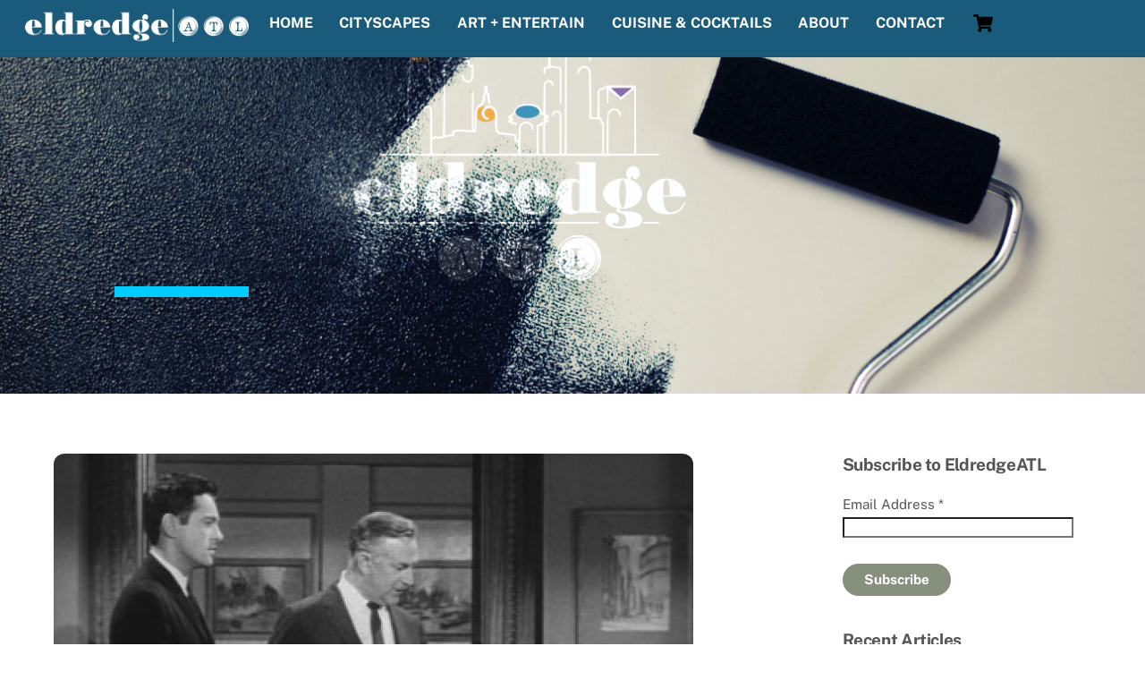

--- FILE ---
content_type: text/html; charset=UTF-8
request_url: https://www.eldredgeatl.com/2017/03/19/that-time-i-asked-bob-osborne-about-the-beverly-hillbillies/
body_size: 47376
content:
<!DOCTYPE html>
<html lang="en-US">
<head>
        <meta charset="UTF-8">
        <meta name="viewport" content="width=device-width, initial-scale=1, minimum-scale=1">
        <style id="tb_inline_styles" data-no-optimize="1">.tb_animation_on{overflow-x:hidden}.themify_builder .wow{visibility:hidden;animation-fill-mode:both}[data-tf-animation]{will-change:transform,opacity,visibility}.themify_builder .tf_lax_done{transition-duration:.8s;transition-timing-function:cubic-bezier(.165,.84,.44,1)}[data-sticky-active].tb_sticky_scroll_active{z-index:1}[data-sticky-active].tb_sticky_scroll_active .hide-on-stick{display:none}@media(min-width:1281px){.hide-desktop{width:0!important;height:0!important;padding:0!important;visibility:hidden!important;margin:0!important;display:table-column!important;background:0!important;content-visibility:hidden;overflow:hidden!important}}@media(min-width:769px) and (max-width:1280px){.hide-tablet_landscape{width:0!important;height:0!important;padding:0!important;visibility:hidden!important;margin:0!important;display:table-column!important;background:0!important;content-visibility:hidden;overflow:hidden!important}}@media(min-width:500px) and (max-width:768px){.hide-tablet{width:0!important;height:0!important;padding:0!important;visibility:hidden!important;margin:0!important;display:table-column!important;background:0!important;content-visibility:hidden;overflow:hidden!important}}@media(max-width:499px){.hide-mobile{width:0!important;height:0!important;padding:0!important;visibility:hidden!important;margin:0!important;display:table-column!important;background:0!important;content-visibility:hidden;overflow:hidden!important}}@media(max-width:768px){div.module-gallery-grid{--galn:var(--galt)}}@media(max-width:499px){
                .themify_map.tf_map_loaded{width:100%!important}
                .ui.builder_button,.ui.nav li a{padding:.525em 1.15em}
                .fullheight>.row_inner:not(.tb_col_count_1){min-height:0}
                div.module-gallery-grid{--galn:var(--galm);gap:8px}
            }</style><noscript><style>.themify_builder .wow,.wow .tf_lazy{visibility:visible!important}</style></noscript>            <style id="tf_lazy_style" data-no-optimize="1">
                .tf_svg_lazy{
                    content-visibility:auto;
                    background-size:100% 25%!important;
                    background-repeat:no-repeat!important;
                    background-position:0 0, 0 33.4%,0 66.6%,0 100%!important;
                    transition:filter .3s linear!important;
                    filter:blur(25px)!important;                    transform:translateZ(0)
                }
                .tf_svg_lazy_loaded{
                    filter:blur(0)!important
                }
                [data-lazy]:is(.module,.module_row:not(.tb_first)),.module[data-lazy] .ui,.module_row[data-lazy]:not(.tb_first):is(>.row_inner,.module_column[data-lazy],.module_subrow[data-lazy]){
                    background-image:none!important
                }
            </style>
            <noscript>
                <style>
                    .tf_svg_lazy{
                        display:none!important
                    }
                </style>
            </noscript>
                    <style id="tf_lazy_common" data-no-optimize="1">
                        img{
                max-width:100%;
                height:auto
            }
                                    :where(.tf_in_flx,.tf_flx){display:inline-flex;flex-wrap:wrap;place-items:center}
            .tf_fa,:is(em,i) tf-lottie{display:inline-block;vertical-align:middle}:is(em,i) tf-lottie{width:1.5em;height:1.5em}.tf_fa{width:1em;height:1em;stroke-width:0;stroke:currentColor;overflow:visible;fill:currentColor;pointer-events:none;text-rendering:optimizeSpeed;buffered-rendering:static}#tf_svg symbol{overflow:visible}:where(.tf_lazy){position:relative;visibility:visible;display:block;opacity:.3}.wow .tf_lazy:not(.tf_swiper-slide){visibility:hidden;opacity:1}div.tf_audio_lazy audio{visibility:hidden;height:0;display:inline}.mejs-container{visibility:visible}.tf_iframe_lazy{transition:opacity .3s ease-in-out;min-height:10px}:where(.tf_flx),.tf_swiper-wrapper{display:flex}.tf_swiper-slide{flex-shrink:0;opacity:0;width:100%;height:100%}.tf_swiper-wrapper>br,.tf_lazy.tf_swiper-wrapper .tf_lazy:after,.tf_lazy.tf_swiper-wrapper .tf_lazy:before{display:none}.tf_lazy:after,.tf_lazy:before{content:'';display:inline-block;position:absolute;width:10px!important;height:10px!important;margin:0 3px;top:50%!important;inset-inline:auto 50%!important;border-radius:100%;background-color:currentColor;visibility:visible;animation:tf-hrz-loader infinite .75s cubic-bezier(.2,.68,.18,1.08)}.tf_lazy:after{width:6px!important;height:6px!important;inset-inline:50% auto!important;margin-top:3px;animation-delay:-.4s}@keyframes tf-hrz-loader{0%,100%{transform:scale(1);opacity:1}50%{transform:scale(.1);opacity:.6}}.tf_lazy_lightbox{position:fixed;background:rgba(11,11,11,.8);color:#ccc;top:0;left:0;display:flex;align-items:center;justify-content:center;z-index:999}.tf_lazy_lightbox .tf_lazy:after,.tf_lazy_lightbox .tf_lazy:before{background:#fff}.tf_vd_lazy,tf-lottie{display:flex;flex-wrap:wrap}tf-lottie{aspect-ratio:1.777}.tf_w.tf_vd_lazy video{width:100%;height:auto;position:static;object-fit:cover}
        </style>
        <link type="image/png" href="https://www.eldredgeatl.com/wp-content/uploads/2015/08/Favicon_002.png" rel="apple-touch-icon" /><link type="image/png" href="https://www.eldredgeatl.com/wp-content/uploads/2015/08/Favicon_002.png" rel="icon" /><script type="text/template" id="tmpl-variation-template">
	<div class="woocommerce-variation-description">{{{ data.variation.variation_description }}}</div>
	<div class="woocommerce-variation-price">{{{ data.variation.price_html }}}</div>
	<div class="woocommerce-variation-availability">{{{ data.variation.availability_html }}}</div>
</script>
<script type="text/template" id="tmpl-unavailable-variation-template">
	<p role="alert">Sorry, this product is unavailable. Please choose a different combination.</p>
</script>
<meta name='robots' content='index, follow, max-image-preview:large, max-snippet:-1, max-video-preview:-1' />
	<style>img:is([sizes="auto" i], [sizes^="auto," i]) { contain-intrinsic-size: 3000px 1500px }</style>
	
            <script data-no-defer="1" data-ezscrex="false" data-cfasync="false" data-pagespeed-no-defer data-cookieconsent="ignore">
                var ctPublicFunctions = {"_ajax_nonce":"e395c638fc","_rest_nonce":"24ca7d107d","_ajax_url":"\/wp-admin\/admin-ajax.php","_rest_url":"https:\/\/www.eldredgeatl.com\/wp-json\/","data__cookies_type":"native","data__ajax_type":"rest","data__bot_detector_enabled":"0","data__frontend_data_log_enabled":1,"cookiePrefix":"","wprocket_detected":false,"host_url":"www.eldredgeatl.com","text__ee_click_to_select":"Click to select the whole data","text__ee_original_email":"The complete one is","text__ee_got_it":"Got it","text__ee_blocked":"Blocked","text__ee_cannot_connect":"Cannot connect","text__ee_cannot_decode":"Can not decode email. Unknown reason","text__ee_email_decoder":"CleanTalk email decoder","text__ee_wait_for_decoding":"The magic is on the way!","text__ee_decoding_process":"Please wait a few seconds while we decode the contact data."}
            </script>
        
            <script data-no-defer="1" data-ezscrex="false" data-cfasync="false" data-pagespeed-no-defer data-cookieconsent="ignore">
                var ctPublic = {"_ajax_nonce":"e395c638fc","settings__forms__check_internal":"0","settings__forms__check_external":"0","settings__forms__force_protection":0,"settings__forms__search_test":"1","settings__forms__wc_add_to_cart":"0","settings__data__bot_detector_enabled":"0","settings__sfw__anti_crawler":0,"blog_home":"https:\/\/www.eldredgeatl.com\/","pixel__setting":"0","pixel__enabled":false,"pixel__url":null,"data__email_check_before_post":"1","data__email_check_exist_post":"0","data__cookies_type":"native","data__key_is_ok":true,"data__visible_fields_required":true,"wl_brandname":"Anti-Spam by CleanTalk","wl_brandname_short":"CleanTalk","ct_checkjs_key":"7fc320fee2e7b9bd2ec354fcf000ff8cf38a2acdc826d72eb71f6852729215f0","emailEncoderPassKey":"dfb3d00008d2d88dfd358d866ec6533c","bot_detector_forms_excluded":"W10=","advancedCacheExists":true,"varnishCacheExists":false,"wc_ajax_add_to_cart":true}
            </script>
        <script>window._wca = window._wca || [];</script>

	<!-- This site is optimized with the Yoast SEO plugin v26.7 - https://yoast.com/wordpress/plugins/seo/ -->
	<title>That Time I Asked Bob Osborne About &#039;The Beverly Hillbillies&#039;... - Eldredge Atlanta</title>
	<link rel="canonical" href="https://www.eldredgeatl.com/2017/03/19/that-time-i-asked-bob-osborne-about-the-beverly-hillbillies/" />
	<meta property="og:locale" content="en_US" />
	<meta property="og:type" content="article" />
	<meta property="og:title" content="That Time I Asked Bob Osborne About &#039;The Beverly Hillbillies&#039;... - Eldredge Atlanta" />
	<meta property="og:description" content="By Krista Reese, Eldredge ATL contributor Like so many, I loved Robert Osborne. And as a journalist, I was lucky enough to meet and interview him at work at Turner Classic Movies. However, I’m pretty sure I’m in a much more select group than that: I once made Robert Osborne mad. It’s true. I managed [&hellip;]" />
	<meta property="og:url" content="https://www.eldredgeatl.com/2017/03/19/that-time-i-asked-bob-osborne-about-the-beverly-hillbillies/" />
	<meta property="og:site_name" content="Eldredge Atlanta" />
	<meta property="article:publisher" content="https://www.facebook.com/eldredgeatl" />
	<meta property="article:author" content="https://www.facebook.com/eldredgeatl/" />
	<meta property="article:published_time" content="2017-03-19T16:12:51+00:00" />
	<meta property="article:modified_time" content="2017-03-19T16:58:02+00:00" />
	<meta property="og:image" content="https://www.eldredgeatl.com/wp-content/uploads/2017/03/bobosborne_hillbillies1_0bc0c.jpg" />
	<meta property="og:image:width" content="385" />
	<meta property="og:image:height" content="296" />
	<meta property="og:image:type" content="image/jpeg" />
	<meta name="author" content="Richard L. Eldredge" />
	<meta name="twitter:card" content="summary_large_image" />
	<meta name="twitter:creator" content="@eldredgeatl" />
	<meta name="twitter:site" content="@EldredgeATL" />
	<meta name="twitter:label1" content="Written by" />
	<meta name="twitter:data1" content="Richard L. Eldredge" />
	<meta name="twitter:label2" content="Est. reading time" />
	<meta name="twitter:data2" content="9 minutes" />
	<script type="application/ld+json" class="yoast-schema-graph">{"@context":"https://schema.org","@graph":[{"@type":"Article","@id":"https://www.eldredgeatl.com/2017/03/19/that-time-i-asked-bob-osborne-about-the-beverly-hillbillies/#article","isPartOf":{"@id":"https://www.eldredgeatl.com/2017/03/19/that-time-i-asked-bob-osborne-about-the-beverly-hillbillies/"},"author":{"name":"Richard L. Eldredge","@id":"https://www.eldredgeatl.com/#/schema/person/d1d38b884d33ca19ea5ffec01f7a86f9"},"headline":"That Time I Asked Bob Osborne About &#8216;The Beverly Hillbillies&#8217;&#8230;","datePublished":"2017-03-19T16:12:51+00:00","dateModified":"2017-03-19T16:58:02+00:00","mainEntityOfPage":{"@id":"https://www.eldredgeatl.com/2017/03/19/that-time-i-asked-bob-osborne-about-the-beverly-hillbillies/"},"wordCount":1795,"publisher":{"@id":"https://www.eldredgeatl.com/#organization"},"image":{"@id":"https://www.eldredgeatl.com/2017/03/19/that-time-i-asked-bob-osborne-about-the-beverly-hillbillies/#primaryimage"},"thumbnailUrl":"https://www.eldredgeatl.com/wp-content/uploads/2017/03/bobosborne_hillbillies1_0bc0c.jpg","keywords":["Robert Osborne","TCM","The Beverly Hillbillies","Turner Classic Movies"],"articleSection":["Art + Entertain"],"inLanguage":"en-US"},{"@type":"WebPage","@id":"https://www.eldredgeatl.com/2017/03/19/that-time-i-asked-bob-osborne-about-the-beverly-hillbillies/","url":"https://www.eldredgeatl.com/2017/03/19/that-time-i-asked-bob-osborne-about-the-beverly-hillbillies/","name":"That Time I Asked Bob Osborne About 'The Beverly Hillbillies'... - Eldredge Atlanta","isPartOf":{"@id":"https://www.eldredgeatl.com/#website"},"primaryImageOfPage":{"@id":"https://www.eldredgeatl.com/2017/03/19/that-time-i-asked-bob-osborne-about-the-beverly-hillbillies/#primaryimage"},"image":{"@id":"https://www.eldredgeatl.com/2017/03/19/that-time-i-asked-bob-osborne-about-the-beverly-hillbillies/#primaryimage"},"thumbnailUrl":"https://www.eldredgeatl.com/wp-content/uploads/2017/03/bobosborne_hillbillies1_0bc0c.jpg","datePublished":"2017-03-19T16:12:51+00:00","dateModified":"2017-03-19T16:58:02+00:00","breadcrumb":{"@id":"https://www.eldredgeatl.com/2017/03/19/that-time-i-asked-bob-osborne-about-the-beverly-hillbillies/#breadcrumb"},"inLanguage":"en-US","potentialAction":[{"@type":"ReadAction","target":["https://www.eldredgeatl.com/2017/03/19/that-time-i-asked-bob-osborne-about-the-beverly-hillbillies/"]}]},{"@type":"ImageObject","inLanguage":"en-US","@id":"https://www.eldredgeatl.com/2017/03/19/that-time-i-asked-bob-osborne-about-the-beverly-hillbillies/#primaryimage","url":"https://www.eldredgeatl.com/wp-content/uploads/2017/03/bobosborne_hillbillies1_0bc0c.jpg","contentUrl":"https://www.eldredgeatl.com/wp-content/uploads/2017/03/bobosborne_hillbillies1_0bc0c.jpg","width":385,"height":296},{"@type":"BreadcrumbList","@id":"https://www.eldredgeatl.com/2017/03/19/that-time-i-asked-bob-osborne-about-the-beverly-hillbillies/#breadcrumb","itemListElement":[{"@type":"ListItem","position":1,"name":"Home","item":"https://www.eldredgeatl.com/"},{"@type":"ListItem","position":2,"name":"That Time I Asked Bob Osborne About &#8216;The Beverly Hillbillies&#8217;&#8230;"}]},{"@type":"WebSite","@id":"https://www.eldredgeatl.com/#website","url":"https://www.eldredgeatl.com/","name":"Eldredge Atlanta","description":"","publisher":{"@id":"https://www.eldredgeatl.com/#organization"},"potentialAction":[{"@type":"SearchAction","target":{"@type":"EntryPoint","urlTemplate":"https://www.eldredgeatl.com/?s={search_term_string}"},"query-input":{"@type":"PropertyValueSpecification","valueRequired":true,"valueName":"search_term_string"}}],"inLanguage":"en-US"},{"@type":"Organization","@id":"https://www.eldredgeatl.com/#organization","name":"Eldredge Atlanta","url":"https://www.eldredgeatl.com/","logo":{"@type":"ImageObject","inLanguage":"en-US","@id":"https://www.eldredgeatl.com/#/schema/logo/image/","url":"https://www.eldredgeatl.com/wp-content/uploads/2015/07/Eldredge_FullColor_Small.png","contentUrl":"https://www.eldredgeatl.com/wp-content/uploads/2015/07/Eldredge_FullColor_Small.png","width":230,"height":186,"caption":"Eldredge Atlanta"},"image":{"@id":"https://www.eldredgeatl.com/#/schema/logo/image/"},"sameAs":["https://www.facebook.com/eldredgeatl","https://x.com/EldredgeATL","https://www.instagram.com/eldredgeatl/","https://www.youtube.com/channel/UCWi3b8GkYK4yu46o-plsctw"]},{"@type":"Person","@id":"https://www.eldredgeatl.com/#/schema/person/d1d38b884d33ca19ea5ffec01f7a86f9","name":"Richard L. Eldredge","description":"Richard L. Eldredge is the founder and editor in chief of Eldredge ATL. As a reporter for the Atlanta Journal-Constitution and Atlanta magazine, he has covered Atlanta since 1990.","sameAs":["http://www.eldredgeatl.com","https://www.facebook.com/eldredgeatl/","https://x.com/eldredgeatl"],"url":"https://www.eldredgeatl.com/author/rich-eldredge/"}]}</script>
	<!-- / Yoast SEO plugin. -->


<link rel="alternate" type="application/rss+xml" title="Eldredge Atlanta &raquo; Feed" href="https://www.eldredgeatl.com/feed/" />
<link rel="alternate" type="application/rss+xml" title="Eldredge Atlanta &raquo; Comments Feed" href="https://www.eldredgeatl.com/comments/feed/" />
		<!-- This site uses the Google Analytics by MonsterInsights plugin v9.11.1 - Using Analytics tracking - https://www.monsterinsights.com/ -->
							<script src="//www.googletagmanager.com/gtag/js?id=G-0MLJZYSENR"  data-cfasync="false" data-wpfc-render="false" async></script>
			<script data-cfasync="false" data-wpfc-render="false">
				var mi_version = '9.11.1';
				var mi_track_user = true;
				var mi_no_track_reason = '';
								var MonsterInsightsDefaultLocations = {"page_location":"https:\/\/www.eldredgeatl.com\/2017\/03\/19\/that-time-i-asked-bob-osborne-about-the-beverly-hillbillies\/"};
								if ( typeof MonsterInsightsPrivacyGuardFilter === 'function' ) {
					var MonsterInsightsLocations = (typeof MonsterInsightsExcludeQuery === 'object') ? MonsterInsightsPrivacyGuardFilter( MonsterInsightsExcludeQuery ) : MonsterInsightsPrivacyGuardFilter( MonsterInsightsDefaultLocations );
				} else {
					var MonsterInsightsLocations = (typeof MonsterInsightsExcludeQuery === 'object') ? MonsterInsightsExcludeQuery : MonsterInsightsDefaultLocations;
				}

								var disableStrs = [
										'ga-disable-G-0MLJZYSENR',
									];

				/* Function to detect opted out users */
				function __gtagTrackerIsOptedOut() {
					for (var index = 0; index < disableStrs.length; index++) {
						if (document.cookie.indexOf(disableStrs[index] + '=true') > -1) {
							return true;
						}
					}

					return false;
				}

				/* Disable tracking if the opt-out cookie exists. */
				if (__gtagTrackerIsOptedOut()) {
					for (var index = 0; index < disableStrs.length; index++) {
						window[disableStrs[index]] = true;
					}
				}

				/* Opt-out function */
				function __gtagTrackerOptout() {
					for (var index = 0; index < disableStrs.length; index++) {
						document.cookie = disableStrs[index] + '=true; expires=Thu, 31 Dec 2099 23:59:59 UTC; path=/';
						window[disableStrs[index]] = true;
					}
				}

				if ('undefined' === typeof gaOptout) {
					function gaOptout() {
						__gtagTrackerOptout();
					}
				}
								window.dataLayer = window.dataLayer || [];

				window.MonsterInsightsDualTracker = {
					helpers: {},
					trackers: {},
				};
				if (mi_track_user) {
					function __gtagDataLayer() {
						dataLayer.push(arguments);
					}

					function __gtagTracker(type, name, parameters) {
						if (!parameters) {
							parameters = {};
						}

						if (parameters.send_to) {
							__gtagDataLayer.apply(null, arguments);
							return;
						}

						if (type === 'event') {
														parameters.send_to = monsterinsights_frontend.v4_id;
							var hookName = name;
							if (typeof parameters['event_category'] !== 'undefined') {
								hookName = parameters['event_category'] + ':' + name;
							}

							if (typeof MonsterInsightsDualTracker.trackers[hookName] !== 'undefined') {
								MonsterInsightsDualTracker.trackers[hookName](parameters);
							} else {
								__gtagDataLayer('event', name, parameters);
							}
							
						} else {
							__gtagDataLayer.apply(null, arguments);
						}
					}

					__gtagTracker('js', new Date());
					__gtagTracker('set', {
						'developer_id.dZGIzZG': true,
											});
					if ( MonsterInsightsLocations.page_location ) {
						__gtagTracker('set', MonsterInsightsLocations);
					}
										__gtagTracker('config', 'G-0MLJZYSENR', {"forceSSL":"true","link_attribution":"true"} );
										window.gtag = __gtagTracker;										(function () {
						/* https://developers.google.com/analytics/devguides/collection/analyticsjs/ */
						/* ga and __gaTracker compatibility shim. */
						var noopfn = function () {
							return null;
						};
						var newtracker = function () {
							return new Tracker();
						};
						var Tracker = function () {
							return null;
						};
						var p = Tracker.prototype;
						p.get = noopfn;
						p.set = noopfn;
						p.send = function () {
							var args = Array.prototype.slice.call(arguments);
							args.unshift('send');
							__gaTracker.apply(null, args);
						};
						var __gaTracker = function () {
							var len = arguments.length;
							if (len === 0) {
								return;
							}
							var f = arguments[len - 1];
							if (typeof f !== 'object' || f === null || typeof f.hitCallback !== 'function') {
								if ('send' === arguments[0]) {
									var hitConverted, hitObject = false, action;
									if ('event' === arguments[1]) {
										if ('undefined' !== typeof arguments[3]) {
											hitObject = {
												'eventAction': arguments[3],
												'eventCategory': arguments[2],
												'eventLabel': arguments[4],
												'value': arguments[5] ? arguments[5] : 1,
											}
										}
									}
									if ('pageview' === arguments[1]) {
										if ('undefined' !== typeof arguments[2]) {
											hitObject = {
												'eventAction': 'page_view',
												'page_path': arguments[2],
											}
										}
									}
									if (typeof arguments[2] === 'object') {
										hitObject = arguments[2];
									}
									if (typeof arguments[5] === 'object') {
										Object.assign(hitObject, arguments[5]);
									}
									if ('undefined' !== typeof arguments[1].hitType) {
										hitObject = arguments[1];
										if ('pageview' === hitObject.hitType) {
											hitObject.eventAction = 'page_view';
										}
									}
									if (hitObject) {
										action = 'timing' === arguments[1].hitType ? 'timing_complete' : hitObject.eventAction;
										hitConverted = mapArgs(hitObject);
										__gtagTracker('event', action, hitConverted);
									}
								}
								return;
							}

							function mapArgs(args) {
								var arg, hit = {};
								var gaMap = {
									'eventCategory': 'event_category',
									'eventAction': 'event_action',
									'eventLabel': 'event_label',
									'eventValue': 'event_value',
									'nonInteraction': 'non_interaction',
									'timingCategory': 'event_category',
									'timingVar': 'name',
									'timingValue': 'value',
									'timingLabel': 'event_label',
									'page': 'page_path',
									'location': 'page_location',
									'title': 'page_title',
									'referrer' : 'page_referrer',
								};
								for (arg in args) {
																		if (!(!args.hasOwnProperty(arg) || !gaMap.hasOwnProperty(arg))) {
										hit[gaMap[arg]] = args[arg];
									} else {
										hit[arg] = args[arg];
									}
								}
								return hit;
							}

							try {
								f.hitCallback();
							} catch (ex) {
							}
						};
						__gaTracker.create = newtracker;
						__gaTracker.getByName = newtracker;
						__gaTracker.getAll = function () {
							return [];
						};
						__gaTracker.remove = noopfn;
						__gaTracker.loaded = true;
						window['__gaTracker'] = __gaTracker;
					})();
									} else {
										console.log("");
					(function () {
						function __gtagTracker() {
							return null;
						}

						window['__gtagTracker'] = __gtagTracker;
						window['gtag'] = __gtagTracker;
					})();
									}
			</script>
							<!-- / Google Analytics by MonsterInsights -->
		<link rel="preload" href="https://www.eldredgeatl.com/wp-content/plugins/instagram-feed/css/sbi-styles.min.css?ver=6.10.0" as="style"><link rel='stylesheet' id='sbi_styles-css' href='https://www.eldredgeatl.com/wp-content/plugins/instagram-feed/css/sbi-styles.min.css?ver=6.10.0' media='all' />
<style id='jetpack-sharing-buttons-style-inline-css'>
.jetpack-sharing-buttons__services-list{display:flex;flex-direction:row;flex-wrap:wrap;gap:0;list-style-type:none;margin:5px;padding:0}.jetpack-sharing-buttons__services-list.has-small-icon-size{font-size:12px}.jetpack-sharing-buttons__services-list.has-normal-icon-size{font-size:16px}.jetpack-sharing-buttons__services-list.has-large-icon-size{font-size:24px}.jetpack-sharing-buttons__services-list.has-huge-icon-size{font-size:36px}@media print{.jetpack-sharing-buttons__services-list{display:none!important}}.editor-styles-wrapper .wp-block-jetpack-sharing-buttons{gap:0;padding-inline-start:0}ul.jetpack-sharing-buttons__services-list.has-background{padding:1.25em 2.375em}
</style>
<style id='global-styles-inline-css'>
:root{--wp--preset--aspect-ratio--square: 1;--wp--preset--aspect-ratio--4-3: 4/3;--wp--preset--aspect-ratio--3-4: 3/4;--wp--preset--aspect-ratio--3-2: 3/2;--wp--preset--aspect-ratio--2-3: 2/3;--wp--preset--aspect-ratio--16-9: 16/9;--wp--preset--aspect-ratio--9-16: 9/16;--wp--preset--color--black: #000000;--wp--preset--color--cyan-bluish-gray: #abb8c3;--wp--preset--color--white: #ffffff;--wp--preset--color--pale-pink: #f78da7;--wp--preset--color--vivid-red: #cf2e2e;--wp--preset--color--luminous-vivid-orange: #ff6900;--wp--preset--color--luminous-vivid-amber: #fcb900;--wp--preset--color--light-green-cyan: #7bdcb5;--wp--preset--color--vivid-green-cyan: #00d084;--wp--preset--color--pale-cyan-blue: #8ed1fc;--wp--preset--color--vivid-cyan-blue: #0693e3;--wp--preset--color--vivid-purple: #9b51e0;--wp--preset--gradient--vivid-cyan-blue-to-vivid-purple: linear-gradient(135deg,rgba(6,147,227,1) 0%,rgb(155,81,224) 100%);--wp--preset--gradient--light-green-cyan-to-vivid-green-cyan: linear-gradient(135deg,rgb(122,220,180) 0%,rgb(0,208,130) 100%);--wp--preset--gradient--luminous-vivid-amber-to-luminous-vivid-orange: linear-gradient(135deg,rgba(252,185,0,1) 0%,rgba(255,105,0,1) 100%);--wp--preset--gradient--luminous-vivid-orange-to-vivid-red: linear-gradient(135deg,rgba(255,105,0,1) 0%,rgb(207,46,46) 100%);--wp--preset--gradient--very-light-gray-to-cyan-bluish-gray: linear-gradient(135deg,rgb(238,238,238) 0%,rgb(169,184,195) 100%);--wp--preset--gradient--cool-to-warm-spectrum: linear-gradient(135deg,rgb(74,234,220) 0%,rgb(151,120,209) 20%,rgb(207,42,186) 40%,rgb(238,44,130) 60%,rgb(251,105,98) 80%,rgb(254,248,76) 100%);--wp--preset--gradient--blush-light-purple: linear-gradient(135deg,rgb(255,206,236) 0%,rgb(152,150,240) 100%);--wp--preset--gradient--blush-bordeaux: linear-gradient(135deg,rgb(254,205,165) 0%,rgb(254,45,45) 50%,rgb(107,0,62) 100%);--wp--preset--gradient--luminous-dusk: linear-gradient(135deg,rgb(255,203,112) 0%,rgb(199,81,192) 50%,rgb(65,88,208) 100%);--wp--preset--gradient--pale-ocean: linear-gradient(135deg,rgb(255,245,203) 0%,rgb(182,227,212) 50%,rgb(51,167,181) 100%);--wp--preset--gradient--electric-grass: linear-gradient(135deg,rgb(202,248,128) 0%,rgb(113,206,126) 100%);--wp--preset--gradient--midnight: linear-gradient(135deg,rgb(2,3,129) 0%,rgb(40,116,252) 100%);--wp--preset--font-size--small: 13px;--wp--preset--font-size--medium: clamp(14px, 0.875rem + ((1vw - 3.2px) * 0.469), 20px);--wp--preset--font-size--large: clamp(22.041px, 1.378rem + ((1vw - 3.2px) * 1.091), 36px);--wp--preset--font-size--x-large: clamp(25.014px, 1.563rem + ((1vw - 3.2px) * 1.327), 42px);--wp--preset--font-family--system-font: -apple-system,BlinkMacSystemFont,"Segoe UI",Roboto,Oxygen-Sans,Ubuntu,Cantarell,"Helvetica Neue",sans-serif;--wp--preset--spacing--20: 0.44rem;--wp--preset--spacing--30: 0.67rem;--wp--preset--spacing--40: 1rem;--wp--preset--spacing--50: 1.5rem;--wp--preset--spacing--60: 2.25rem;--wp--preset--spacing--70: 3.38rem;--wp--preset--spacing--80: 5.06rem;--wp--preset--shadow--natural: 6px 6px 9px rgba(0, 0, 0, 0.2);--wp--preset--shadow--deep: 12px 12px 50px rgba(0, 0, 0, 0.4);--wp--preset--shadow--sharp: 6px 6px 0px rgba(0, 0, 0, 0.2);--wp--preset--shadow--outlined: 6px 6px 0px -3px rgba(255, 255, 255, 1), 6px 6px rgba(0, 0, 0, 1);--wp--preset--shadow--crisp: 6px 6px 0px rgba(0, 0, 0, 1);}:where(body) { margin: 0; }.wp-site-blocks > .alignleft { float: left; margin-right: 2em; }.wp-site-blocks > .alignright { float: right; margin-left: 2em; }.wp-site-blocks > .aligncenter { justify-content: center; margin-left: auto; margin-right: auto; }:where(.wp-site-blocks) > * { margin-block-start: 24px; margin-block-end: 0; }:where(.wp-site-blocks) > :first-child { margin-block-start: 0; }:where(.wp-site-blocks) > :last-child { margin-block-end: 0; }:root { --wp--style--block-gap: 24px; }:root :where(.is-layout-flow) > :first-child{margin-block-start: 0;}:root :where(.is-layout-flow) > :last-child{margin-block-end: 0;}:root :where(.is-layout-flow) > *{margin-block-start: 24px;margin-block-end: 0;}:root :where(.is-layout-constrained) > :first-child{margin-block-start: 0;}:root :where(.is-layout-constrained) > :last-child{margin-block-end: 0;}:root :where(.is-layout-constrained) > *{margin-block-start: 24px;margin-block-end: 0;}:root :where(.is-layout-flex){gap: 24px;}:root :where(.is-layout-grid){gap: 24px;}.is-layout-flow > .alignleft{float: left;margin-inline-start: 0;margin-inline-end: 2em;}.is-layout-flow > .alignright{float: right;margin-inline-start: 2em;margin-inline-end: 0;}.is-layout-flow > .aligncenter{margin-left: auto !important;margin-right: auto !important;}.is-layout-constrained > .alignleft{float: left;margin-inline-start: 0;margin-inline-end: 2em;}.is-layout-constrained > .alignright{float: right;margin-inline-start: 2em;margin-inline-end: 0;}.is-layout-constrained > .aligncenter{margin-left: auto !important;margin-right: auto !important;}.is-layout-constrained > :where(:not(.alignleft):not(.alignright):not(.alignfull)){margin-left: auto !important;margin-right: auto !important;}body .is-layout-flex{display: flex;}.is-layout-flex{flex-wrap: wrap;align-items: center;}.is-layout-flex > :is(*, div){margin: 0;}body .is-layout-grid{display: grid;}.is-layout-grid > :is(*, div){margin: 0;}body{font-family: var(--wp--preset--font-family--system-font);font-size: var(--wp--preset--font-size--medium);line-height: 1.6;padding-top: 0px;padding-right: 0px;padding-bottom: 0px;padding-left: 0px;}a:where(:not(.wp-element-button)){text-decoration: underline;}:root :where(.wp-element-button, .wp-block-button__link){background-color: #32373c;border-width: 0;color: #fff;font-family: inherit;font-size: inherit;line-height: inherit;padding: calc(0.667em + 2px) calc(1.333em + 2px);text-decoration: none;}.has-black-color{color: var(--wp--preset--color--black) !important;}.has-cyan-bluish-gray-color{color: var(--wp--preset--color--cyan-bluish-gray) !important;}.has-white-color{color: var(--wp--preset--color--white) !important;}.has-pale-pink-color{color: var(--wp--preset--color--pale-pink) !important;}.has-vivid-red-color{color: var(--wp--preset--color--vivid-red) !important;}.has-luminous-vivid-orange-color{color: var(--wp--preset--color--luminous-vivid-orange) !important;}.has-luminous-vivid-amber-color{color: var(--wp--preset--color--luminous-vivid-amber) !important;}.has-light-green-cyan-color{color: var(--wp--preset--color--light-green-cyan) !important;}.has-vivid-green-cyan-color{color: var(--wp--preset--color--vivid-green-cyan) !important;}.has-pale-cyan-blue-color{color: var(--wp--preset--color--pale-cyan-blue) !important;}.has-vivid-cyan-blue-color{color: var(--wp--preset--color--vivid-cyan-blue) !important;}.has-vivid-purple-color{color: var(--wp--preset--color--vivid-purple) !important;}.has-black-background-color{background-color: var(--wp--preset--color--black) !important;}.has-cyan-bluish-gray-background-color{background-color: var(--wp--preset--color--cyan-bluish-gray) !important;}.has-white-background-color{background-color: var(--wp--preset--color--white) !important;}.has-pale-pink-background-color{background-color: var(--wp--preset--color--pale-pink) !important;}.has-vivid-red-background-color{background-color: var(--wp--preset--color--vivid-red) !important;}.has-luminous-vivid-orange-background-color{background-color: var(--wp--preset--color--luminous-vivid-orange) !important;}.has-luminous-vivid-amber-background-color{background-color: var(--wp--preset--color--luminous-vivid-amber) !important;}.has-light-green-cyan-background-color{background-color: var(--wp--preset--color--light-green-cyan) !important;}.has-vivid-green-cyan-background-color{background-color: var(--wp--preset--color--vivid-green-cyan) !important;}.has-pale-cyan-blue-background-color{background-color: var(--wp--preset--color--pale-cyan-blue) !important;}.has-vivid-cyan-blue-background-color{background-color: var(--wp--preset--color--vivid-cyan-blue) !important;}.has-vivid-purple-background-color{background-color: var(--wp--preset--color--vivid-purple) !important;}.has-black-border-color{border-color: var(--wp--preset--color--black) !important;}.has-cyan-bluish-gray-border-color{border-color: var(--wp--preset--color--cyan-bluish-gray) !important;}.has-white-border-color{border-color: var(--wp--preset--color--white) !important;}.has-pale-pink-border-color{border-color: var(--wp--preset--color--pale-pink) !important;}.has-vivid-red-border-color{border-color: var(--wp--preset--color--vivid-red) !important;}.has-luminous-vivid-orange-border-color{border-color: var(--wp--preset--color--luminous-vivid-orange) !important;}.has-luminous-vivid-amber-border-color{border-color: var(--wp--preset--color--luminous-vivid-amber) !important;}.has-light-green-cyan-border-color{border-color: var(--wp--preset--color--light-green-cyan) !important;}.has-vivid-green-cyan-border-color{border-color: var(--wp--preset--color--vivid-green-cyan) !important;}.has-pale-cyan-blue-border-color{border-color: var(--wp--preset--color--pale-cyan-blue) !important;}.has-vivid-cyan-blue-border-color{border-color: var(--wp--preset--color--vivid-cyan-blue) !important;}.has-vivid-purple-border-color{border-color: var(--wp--preset--color--vivid-purple) !important;}.has-vivid-cyan-blue-to-vivid-purple-gradient-background{background: var(--wp--preset--gradient--vivid-cyan-blue-to-vivid-purple) !important;}.has-light-green-cyan-to-vivid-green-cyan-gradient-background{background: var(--wp--preset--gradient--light-green-cyan-to-vivid-green-cyan) !important;}.has-luminous-vivid-amber-to-luminous-vivid-orange-gradient-background{background: var(--wp--preset--gradient--luminous-vivid-amber-to-luminous-vivid-orange) !important;}.has-luminous-vivid-orange-to-vivid-red-gradient-background{background: var(--wp--preset--gradient--luminous-vivid-orange-to-vivid-red) !important;}.has-very-light-gray-to-cyan-bluish-gray-gradient-background{background: var(--wp--preset--gradient--very-light-gray-to-cyan-bluish-gray) !important;}.has-cool-to-warm-spectrum-gradient-background{background: var(--wp--preset--gradient--cool-to-warm-spectrum) !important;}.has-blush-light-purple-gradient-background{background: var(--wp--preset--gradient--blush-light-purple) !important;}.has-blush-bordeaux-gradient-background{background: var(--wp--preset--gradient--blush-bordeaux) !important;}.has-luminous-dusk-gradient-background{background: var(--wp--preset--gradient--luminous-dusk) !important;}.has-pale-ocean-gradient-background{background: var(--wp--preset--gradient--pale-ocean) !important;}.has-electric-grass-gradient-background{background: var(--wp--preset--gradient--electric-grass) !important;}.has-midnight-gradient-background{background: var(--wp--preset--gradient--midnight) !important;}.has-small-font-size{font-size: var(--wp--preset--font-size--small) !important;}.has-medium-font-size{font-size: var(--wp--preset--font-size--medium) !important;}.has-large-font-size{font-size: var(--wp--preset--font-size--large) !important;}.has-x-large-font-size{font-size: var(--wp--preset--font-size--x-large) !important;}.has-system-font-font-family{font-family: var(--wp--preset--font-family--system-font) !important;}
:root :where(.wp-block-pullquote){font-size: clamp(0.984em, 0.984rem + ((1vw - 0.2em) * 0.645), 1.5em);line-height: 1.6;}
</style>
<link rel="preload" href="https://www.eldredgeatl.com/wp-content/plugins/cleantalk-spam-protect/css/cleantalk-public.min.css?ver=6.70.1_1766156113" as="style"><link rel='stylesheet' id='cleantalk-public-css-css' href='https://www.eldredgeatl.com/wp-content/plugins/cleantalk-spam-protect/css/cleantalk-public.min.css?ver=6.70.1_1766156113' media='all' />
<link rel="preload" href="https://www.eldredgeatl.com/wp-content/plugins/cleantalk-spam-protect/css/cleantalk-email-decoder.min.css?ver=6.70.1_1766156113" as="style"><link rel='stylesheet' id='cleantalk-email-decoder-css-css' href='https://www.eldredgeatl.com/wp-content/plugins/cleantalk-spam-protect/css/cleantalk-email-decoder.min.css?ver=6.70.1_1766156113' media='all' />
<style id='woocommerce-inline-inline-css'>
.woocommerce form .form-row .required { visibility: visible; }
</style>
<link rel="preload" href="https://www.eldredgeatl.com/wp-content/plugins/jetpack/modules/sharedaddy/sharing.css?ver=15.4" as="style"><link rel='stylesheet' id='sharedaddy-css' href='https://www.eldredgeatl.com/wp-content/plugins/jetpack/modules/sharedaddy/sharing.css?ver=15.4' media='all' />
<link rel="preload" href="https://www.eldredgeatl.com/wp-content/plugins/jetpack/_inc/social-logos/social-logos.min.css?ver=15.4" as="style"><link rel='stylesheet' id='social-logos-css' href='https://www.eldredgeatl.com/wp-content/plugins/jetpack/_inc/social-logos/social-logos.min.css?ver=15.4' media='all' />
<script src="https://www.eldredgeatl.com/wp-includes/js/jquery/jquery.min.js?ver=3.7.1" id="jquery-core-js"></script>
<script src="https://www.eldredgeatl.com/wp-includes/js/jquery/jquery-migrate.min.js?ver=3.4.1" id="jquery-migrate-js"></script>
<script src="https://www.eldredgeatl.com/wp-content/plugins/google-analytics-for-wordpress/assets/js/frontend-gtag.min.js?ver=9.11.1" id="monsterinsights-frontend-script-js" async data-wp-strategy="async"></script>
<script data-cfasync="false" data-wpfc-render="false" id='monsterinsights-frontend-script-js-extra'>var monsterinsights_frontend = {"js_events_tracking":"true","download_extensions":"doc,pdf,ppt,zip,xls,docx,pptx,xlsx","inbound_paths":"[{\"path\":\"\\\/go\\\/\",\"label\":\"affiliate\"},{\"path\":\"\\\/recommend\\\/\",\"label\":\"affiliate\"}]","home_url":"https:\/\/www.eldredgeatl.com","hash_tracking":"false","v4_id":"G-0MLJZYSENR"};</script>
<script src="https://www.eldredgeatl.com/wp-content/plugins/cleantalk-spam-protect/js/apbct-public-bundle_gathering.min.js?ver=6.70.1_1766156113" id="apbct-public-bundle_gathering.min-js-js"></script>
<script src="https://stats.wp.com/s-202603.js" id="woocommerce-analytics-js" defer data-wp-strategy="defer"></script>
<script src="https://www.eldredgeatl.com/wp-content/plugins/woocommerce/assets/js/jquery-blockui/jquery.blockUI.min.js?ver=2.7.0-wc.10.4.3" id="wc-jquery-blockui-js" defer data-wp-strategy="defer"></script>
<link rel="https://api.w.org/" href="https://www.eldredgeatl.com/wp-json/" /><link rel="alternate" title="JSON" type="application/json" href="https://www.eldredgeatl.com/wp-json/wp/v2/posts/6330" /><link rel="EditURI" type="application/rsd+xml" title="RSD" href="https://www.eldredgeatl.com/xmlrpc.php?rsd" />
<meta name="generator" content="WordPress 6.8.3" />
<meta name="generator" content="WooCommerce 10.4.3" />
<link rel='shortlink' href='https://wp.me/p6zFyB-1E6' />
<link rel="alternate" title="oEmbed (JSON)" type="application/json+oembed" href="https://www.eldredgeatl.com/wp-json/oembed/1.0/embed?url=https%3A%2F%2Fwww.eldredgeatl.com%2F2017%2F03%2F19%2Fthat-time-i-asked-bob-osborne-about-the-beverly-hillbillies%2F" />
<link rel="alternate" title="oEmbed (XML)" type="text/xml+oembed" href="https://www.eldredgeatl.com/wp-json/oembed/1.0/embed?url=https%3A%2F%2Fwww.eldredgeatl.com%2F2017%2F03%2F19%2Fthat-time-i-asked-bob-osborne-about-the-beverly-hillbillies%2F&#038;format=xml" />
	<style>img#wpstats{display:none}</style>
		
	<style>
	@keyframes themifyAnimatedBG{
		0%{background-color:#33baab}100%{background-color:#e33b9e}50%{background-color:#4961d7}33.3%{background-color:#2ea85c}25%{background-color:#2bb8ed}20%{background-color:#dd5135}
	}
	.module_row.animated-bg{
		animation:themifyAnimatedBG 30000ms infinite alternate
	}
	</style>
		<noscript><style>.woocommerce-product-gallery{ opacity: 1 !important; }</style></noscript>
	<script async src="//pagead2.googlesyndication.com/pagead/js/adsbygoogle.js"></script>
<script data-ad-client="ca-pub-6108048204327040" async src="https://pagead2.googlesyndication.com/pagead/js/adsbygoogle.js"></script>
<meta name="facebook-domain-verification" content="d70780tvw5ohu578gompb4j7xyrt97" />
<script>
  (adsbygoogle = window.adsbygoogle || []).push({
    google_ad_client: "ca-pub-6108048204327040",
    enable_page_level_ads: true
  });
</script>

<script id="mcjs">!function(c,h,i,m,p){m=c.createElement(h),p=c.getElementsByTagName(h)[0],m.async=1,m.src=i,p.parentNode.insertBefore(m,p)}(document,"script","https://chimpstatic.com/mcjs-connected/js/users/7167d0cc774ebfb4ef94a2d01/bbe6ba4fd84eb31b8e51b63dc.js");</script>

<link rel="dns-prefetch" href="//platform.twitter.com">
<meta name="twitter:widgets:link-color" content="#000000"><meta name="twitter:widgets:border-color" content="#000000"><meta name="twitter:partner" content="tfwp"><style type="text/css">.saboxplugin-wrap{-webkit-box-sizing:border-box;-moz-box-sizing:border-box;-ms-box-sizing:border-box;box-sizing:border-box;border:1px solid #eee;width:100%;clear:both;display:block;overflow:hidden;word-wrap:break-word;position:relative}.saboxplugin-wrap .saboxplugin-gravatar{float:left;padding:0 20px 20px 20px}.saboxplugin-wrap .saboxplugin-gravatar img{max-width:100px;height:auto;border-radius:0;}.saboxplugin-wrap .saboxplugin-authorname{font-size:18px;line-height:1;margin:20px 0 0 20px;display:block}.saboxplugin-wrap .saboxplugin-authorname a{text-decoration:none}.saboxplugin-wrap .saboxplugin-authorname a:focus{outline:0}.saboxplugin-wrap .saboxplugin-desc{display:block;margin:5px 20px}.saboxplugin-wrap .saboxplugin-desc a{text-decoration:underline}.saboxplugin-wrap .saboxplugin-desc p{margin:5px 0 12px}.saboxplugin-wrap .saboxplugin-web{margin:0 20px 15px;text-align:left}.saboxplugin-wrap .sab-web-position{text-align:right}.saboxplugin-wrap .saboxplugin-web a{color:#ccc;text-decoration:none}.saboxplugin-wrap .saboxplugin-socials{position:relative;display:block;background:#fcfcfc;padding:5px;border-top:1px solid #eee}.saboxplugin-wrap .saboxplugin-socials a svg{width:20px;height:20px}.saboxplugin-wrap .saboxplugin-socials a svg .st2{fill:#fff; transform-origin:center center;}.saboxplugin-wrap .saboxplugin-socials a svg .st1{fill:rgba(0,0,0,.3)}.saboxplugin-wrap .saboxplugin-socials a:hover{opacity:.8;-webkit-transition:opacity .4s;-moz-transition:opacity .4s;-o-transition:opacity .4s;transition:opacity .4s;box-shadow:none!important;-webkit-box-shadow:none!important}.saboxplugin-wrap .saboxplugin-socials .saboxplugin-icon-color{box-shadow:none;padding:0;border:0;-webkit-transition:opacity .4s;-moz-transition:opacity .4s;-o-transition:opacity .4s;transition:opacity .4s;display:inline-block;color:#fff;font-size:0;text-decoration:inherit;margin:5px;-webkit-border-radius:0;-moz-border-radius:0;-ms-border-radius:0;-o-border-radius:0;border-radius:0;overflow:hidden}.saboxplugin-wrap .saboxplugin-socials .saboxplugin-icon-grey{text-decoration:inherit;box-shadow:none;position:relative;display:-moz-inline-stack;display:inline-block;vertical-align:middle;zoom:1;margin:10px 5px;color:#444;fill:#444}.clearfix:after,.clearfix:before{content:' ';display:table;line-height:0;clear:both}.ie7 .clearfix{zoom:1}.saboxplugin-socials.sabox-colored .saboxplugin-icon-color .sab-twitch{border-color:#38245c}.saboxplugin-socials.sabox-colored .saboxplugin-icon-color .sab-behance{border-color:#003eb0}.saboxplugin-socials.sabox-colored .saboxplugin-icon-color .sab-deviantart{border-color:#036824}.saboxplugin-socials.sabox-colored .saboxplugin-icon-color .sab-digg{border-color:#00327c}.saboxplugin-socials.sabox-colored .saboxplugin-icon-color .sab-dribbble{border-color:#ba1655}.saboxplugin-socials.sabox-colored .saboxplugin-icon-color .sab-facebook{border-color:#1e2e4f}.saboxplugin-socials.sabox-colored .saboxplugin-icon-color .sab-flickr{border-color:#003576}.saboxplugin-socials.sabox-colored .saboxplugin-icon-color .sab-github{border-color:#264874}.saboxplugin-socials.sabox-colored .saboxplugin-icon-color .sab-google{border-color:#0b51c5}.saboxplugin-socials.sabox-colored .saboxplugin-icon-color .sab-html5{border-color:#902e13}.saboxplugin-socials.sabox-colored .saboxplugin-icon-color .sab-instagram{border-color:#1630aa}.saboxplugin-socials.sabox-colored .saboxplugin-icon-color .sab-linkedin{border-color:#00344f}.saboxplugin-socials.sabox-colored .saboxplugin-icon-color .sab-pinterest{border-color:#5b040e}.saboxplugin-socials.sabox-colored .saboxplugin-icon-color .sab-reddit{border-color:#992900}.saboxplugin-socials.sabox-colored .saboxplugin-icon-color .sab-rss{border-color:#a43b0a}.saboxplugin-socials.sabox-colored .saboxplugin-icon-color .sab-sharethis{border-color:#5d8420}.saboxplugin-socials.sabox-colored .saboxplugin-icon-color .sab-soundcloud{border-color:#995200}.saboxplugin-socials.sabox-colored .saboxplugin-icon-color .sab-spotify{border-color:#0f612c}.saboxplugin-socials.sabox-colored .saboxplugin-icon-color .sab-stackoverflow{border-color:#a95009}.saboxplugin-socials.sabox-colored .saboxplugin-icon-color .sab-steam{border-color:#006388}.saboxplugin-socials.sabox-colored .saboxplugin-icon-color .sab-user_email{border-color:#b84e05}.saboxplugin-socials.sabox-colored .saboxplugin-icon-color .sab-tumblr{border-color:#10151b}.saboxplugin-socials.sabox-colored .saboxplugin-icon-color .sab-twitter{border-color:#0967a0}.saboxplugin-socials.sabox-colored .saboxplugin-icon-color .sab-vimeo{border-color:#0d7091}.saboxplugin-socials.sabox-colored .saboxplugin-icon-color .sab-windows{border-color:#003f71}.saboxplugin-socials.sabox-colored .saboxplugin-icon-color .sab-whatsapp{border-color:#003f71}.saboxplugin-socials.sabox-colored .saboxplugin-icon-color .sab-wordpress{border-color:#0f3647}.saboxplugin-socials.sabox-colored .saboxplugin-icon-color .sab-yahoo{border-color:#14002d}.saboxplugin-socials.sabox-colored .saboxplugin-icon-color .sab-youtube{border-color:#900}.saboxplugin-socials.sabox-colored .saboxplugin-icon-color .sab-xing{border-color:#000202}.saboxplugin-socials.sabox-colored .saboxplugin-icon-color .sab-mixcloud{border-color:#2475a0}.saboxplugin-socials.sabox-colored .saboxplugin-icon-color .sab-vk{border-color:#243549}.saboxplugin-socials.sabox-colored .saboxplugin-icon-color .sab-medium{border-color:#00452c}.saboxplugin-socials.sabox-colored .saboxplugin-icon-color .sab-quora{border-color:#420e00}.saboxplugin-socials.sabox-colored .saboxplugin-icon-color .sab-meetup{border-color:#9b181c}.saboxplugin-socials.sabox-colored .saboxplugin-icon-color .sab-goodreads{border-color:#000}.saboxplugin-socials.sabox-colored .saboxplugin-icon-color .sab-snapchat{border-color:#999700}.saboxplugin-socials.sabox-colored .saboxplugin-icon-color .sab-500px{border-color:#00557f}.saboxplugin-socials.sabox-colored .saboxplugin-icon-color .sab-mastodont{border-color:#185886}.sabox-plus-item{margin-bottom:20px}@media screen and (max-width:480px){.saboxplugin-wrap{text-align:center}.saboxplugin-wrap .saboxplugin-gravatar{float:none;padding:20px 0;text-align:center;margin:0 auto;display:block}.saboxplugin-wrap .saboxplugin-gravatar img{float:none;display:inline-block;display:-moz-inline-stack;vertical-align:middle;zoom:1}.saboxplugin-wrap .saboxplugin-desc{margin:0 10px 20px;text-align:center}.saboxplugin-wrap .saboxplugin-authorname{text-align:center;margin:10px 0 20px}}body .saboxplugin-authorname a,body .saboxplugin-authorname a:hover{box-shadow:none;-webkit-box-shadow:none}a.sab-profile-edit{font-size:16px!important;line-height:1!important}.sab-edit-settings a,a.sab-profile-edit{color:#0073aa!important;box-shadow:none!important;-webkit-box-shadow:none!important}.sab-edit-settings{margin-right:15px;position:absolute;right:0;z-index:2;bottom:10px;line-height:20px}.sab-edit-settings i{margin-left:5px}.saboxplugin-socials{line-height:1!important}.rtl .saboxplugin-wrap .saboxplugin-gravatar{float:right}.rtl .saboxplugin-wrap .saboxplugin-authorname{display:flex;align-items:center}.rtl .saboxplugin-wrap .saboxplugin-authorname .sab-profile-edit{margin-right:10px}.rtl .sab-edit-settings{right:auto;left:0}img.sab-custom-avatar{max-width:75px;}.saboxplugin-wrap .saboxplugin-gravatar img {-webkit-border-radius:50%;-moz-border-radius:50%;-ms-border-radius:50%;-o-border-radius:50%;border-radius:50%;}.saboxplugin-wrap .saboxplugin-gravatar img {-webkit-border-radius:50%;-moz-border-radius:50%;-ms-border-radius:50%;-o-border-radius:50%;border-radius:50%;}.saboxplugin-wrap .saboxplugin-gravatar img {-webkit-transition:all .5s ease;-moz-transition:all .5s ease;-o-transition:all .5s ease;transition:all .5s ease;}.saboxplugin-wrap .saboxplugin-gravatar img:hover {-webkit-transform:rotate(45deg);-moz-transform:rotate(45deg);-o-transform:rotate(45deg);-ms-transform:rotate(45deg);transform:rotate(45deg);}.saboxplugin-wrap .saboxplugin-desc {font-style:italic;}.saboxplugin-wrap {margin-top:0px; margin-bottom:0px; padding: 0px 0px }.saboxplugin-wrap .saboxplugin-authorname {font-size:20px; line-height:27px;}.saboxplugin-wrap .saboxplugin-desc p, .saboxplugin-wrap .saboxplugin-desc {font-size:14px !important; line-height:21px !important;}.saboxplugin-wrap .saboxplugin-web {font-size:14px;}.saboxplugin-wrap .saboxplugin-socials a svg {width:20px;height:20px;}</style><link rel="icon" href="https://www.eldredgeatl.com/wp-content/uploads/2016/08/cropped-EldredgeATL_Logo-2-715x550-32x32.jpg" sizes="32x32" />
<link rel="icon" href="https://www.eldredgeatl.com/wp-content/uploads/2016/08/cropped-EldredgeATL_Logo-2-715x550-192x192.jpg" sizes="192x192" />
<link rel="apple-touch-icon" href="https://www.eldredgeatl.com/wp-content/uploads/2016/08/cropped-EldredgeATL_Logo-2-715x550-180x180.jpg" />
<meta name="msapplication-TileImage" content="https://www.eldredgeatl.com/wp-content/uploads/2016/08/cropped-EldredgeATL_Logo-2-715x550-270x270.jpg" />

<meta name="twitter:card" content="summary"><meta name="twitter:title" content="That Time I Asked Bob Osborne About &#8216;The Beverly Hillbillies&#8217;&#8230;"><meta name="twitter:site" content="@eldredgeatl"><meta name="twitter:description" content="By Krista Reese, Eldredge ATL contributor Like so many, I loved Robert Osborne. And as a journalist, I was lucky enough to meet and interview him at work at Turner Classic Movies. However, I’m pretty sure I’m in a much more select group than that: I once made Robert Osborne mad. It’s true. I managed&hellip;"><meta name="twitter:image" content="https://www.eldredgeatl.com/wp-content/uploads/2017/03/bobosborne_hillbillies1_0bc0c.jpg"><meta name="twitter:creator" content="@eldredgeatl">
<link rel="prefetch" href="https://www.eldredgeatl.com/wp-content/themes/themify-ultra/js/themify-script.js?ver=8.0.8" as="script" fetchpriority="low"><link rel="prefetch" href="https://www.eldredgeatl.com/wp-content/themes/themify-ultra/themify/js/modules/themify-sidemenu.js?ver=8.2.0" as="script" fetchpriority="low"><link rel="prefetch" href="https://www.eldredgeatl.com/wp-content/themes/themify-ultra/js/modules/wc.js?ver=8.0.8" as="script" fetchpriority="low"><link rel="preload" href="https://www.eldredgeatl.com/wp-content/uploads/2019/02/EldredgeLogo-Hz-W.png" as="image"><link rel="prefetch" href="https://www.eldredgeatl.com/wp-content/themes/themify-ultra/themify/css/modules/animate.min.css?ver=8.2.0" as="style"><link rel="prefetch" href="https://www.eldredgeatl.com/wp-content/themes/themify-ultra/themify/js/modules/animate.js?ver=8.2.0" as="script" fetchpriority="low"><link rel="preload" href="https://www.eldredgeatl.com/wp-content/themes/themify-ultra/themify/themify-builder/js/themify-builder-script.js?ver=8.2.0" as="script" fetchpriority="low"><style id="tf_gf_fonts_style">@font-face{font-family:'Public Sans';font-style:italic;font-display:swap;src:url(https://fonts.gstatic.com/s/publicsans/v20/ijwTs572Xtc6ZYQws9YVwnNDTJPax9k0.woff2) format('woff2');unicode-range:U+0102-0103,U+0110-0111,U+0128-0129,U+0168-0169,U+01A0-01A1,U+01AF-01B0,U+0300-0301,U+0303-0304,U+0308-0309,U+0323,U+0329,U+1EA0-1EF9,U+20AB;}@font-face{font-family:'Public Sans';font-style:italic;font-display:swap;src:url(https://fonts.gstatic.com/s/publicsans/v20/ijwTs572Xtc6ZYQws9YVwnNDTJLax9k0.woff2) format('woff2');unicode-range:U+0100-02BA,U+02BD-02C5,U+02C7-02CC,U+02CE-02D7,U+02DD-02FF,U+0304,U+0308,U+0329,U+1D00-1DBF,U+1E00-1E9F,U+1EF2-1EFF,U+2020,U+20A0-20AB,U+20AD-20C0,U+2113,U+2C60-2C7F,U+A720-A7FF;}@font-face{font-family:'Public Sans';font-style:italic;font-display:swap;src:url(https://fonts.gstatic.com/s/publicsans/v20/ijwTs572Xtc6ZYQws9YVwnNDTJzaxw.woff2) format('woff2');unicode-range:U+0000-00FF,U+0131,U+0152-0153,U+02BB-02BC,U+02C6,U+02DA,U+02DC,U+0304,U+0308,U+0329,U+2000-206F,U+20AC,U+2122,U+2191,U+2193,U+2212,U+2215,U+FEFF,U+FFFD;}@font-face{font-family:'Public Sans';font-style:italic;font-weight:600;font-display:swap;src:url(https://fonts.gstatic.com/s/publicsans/v20/ijwTs572Xtc6ZYQws9YVwnNDTJPax9k0.woff2) format('woff2');unicode-range:U+0102-0103,U+0110-0111,U+0128-0129,U+0168-0169,U+01A0-01A1,U+01AF-01B0,U+0300-0301,U+0303-0304,U+0308-0309,U+0323,U+0329,U+1EA0-1EF9,U+20AB;}@font-face{font-family:'Public Sans';font-style:italic;font-weight:600;font-display:swap;src:url(https://fonts.gstatic.com/s/publicsans/v20/ijwTs572Xtc6ZYQws9YVwnNDTJLax9k0.woff2) format('woff2');unicode-range:U+0100-02BA,U+02BD-02C5,U+02C7-02CC,U+02CE-02D7,U+02DD-02FF,U+0304,U+0308,U+0329,U+1D00-1DBF,U+1E00-1E9F,U+1EF2-1EFF,U+2020,U+20A0-20AB,U+20AD-20C0,U+2113,U+2C60-2C7F,U+A720-A7FF;}@font-face{font-family:'Public Sans';font-style:italic;font-weight:600;font-display:swap;src:url(https://fonts.gstatic.com/s/publicsans/v20/ijwTs572Xtc6ZYQws9YVwnNDTJzaxw.woff2) format('woff2');unicode-range:U+0000-00FF,U+0131,U+0152-0153,U+02BB-02BC,U+02C6,U+02DA,U+02DC,U+0304,U+0308,U+0329,U+2000-206F,U+20AC,U+2122,U+2191,U+2193,U+2212,U+2215,U+FEFF,U+FFFD;}@font-face{font-family:'Public Sans';font-style:italic;font-weight:700;font-display:swap;src:url(https://fonts.gstatic.com/s/publicsans/v20/ijwTs572Xtc6ZYQws9YVwnNDTJPax9k0.woff2) format('woff2');unicode-range:U+0102-0103,U+0110-0111,U+0128-0129,U+0168-0169,U+01A0-01A1,U+01AF-01B0,U+0300-0301,U+0303-0304,U+0308-0309,U+0323,U+0329,U+1EA0-1EF9,U+20AB;}@font-face{font-family:'Public Sans';font-style:italic;font-weight:700;font-display:swap;src:url(https://fonts.gstatic.com/s/publicsans/v20/ijwTs572Xtc6ZYQws9YVwnNDTJLax9k0.woff2) format('woff2');unicode-range:U+0100-02BA,U+02BD-02C5,U+02C7-02CC,U+02CE-02D7,U+02DD-02FF,U+0304,U+0308,U+0329,U+1D00-1DBF,U+1E00-1E9F,U+1EF2-1EFF,U+2020,U+20A0-20AB,U+20AD-20C0,U+2113,U+2C60-2C7F,U+A720-A7FF;}@font-face{font-family:'Public Sans';font-style:italic;font-weight:700;font-display:swap;src:url(https://fonts.gstatic.com/s/publicsans/v20/ijwTs572Xtc6ZYQws9YVwnNDTJzaxw.woff2) format('woff2');unicode-range:U+0000-00FF,U+0131,U+0152-0153,U+02BB-02BC,U+02C6,U+02DA,U+02DC,U+0304,U+0308,U+0329,U+2000-206F,U+20AC,U+2122,U+2191,U+2193,U+2212,U+2215,U+FEFF,U+FFFD;}@font-face{font-family:'Public Sans';font-display:swap;src:url(https://fonts.gstatic.com/s/publicsans/v20/ijwRs572Xtc6ZYQws9YVwnNJfJ7Cww.woff2) format('woff2');unicode-range:U+0102-0103,U+0110-0111,U+0128-0129,U+0168-0169,U+01A0-01A1,U+01AF-01B0,U+0300-0301,U+0303-0304,U+0308-0309,U+0323,U+0329,U+1EA0-1EF9,U+20AB;}@font-face{font-family:'Public Sans';font-display:swap;src:url(https://fonts.gstatic.com/s/publicsans/v20/ijwRs572Xtc6ZYQws9YVwnNIfJ7Cww.woff2) format('woff2');unicode-range:U+0100-02BA,U+02BD-02C5,U+02C7-02CC,U+02CE-02D7,U+02DD-02FF,U+0304,U+0308,U+0329,U+1D00-1DBF,U+1E00-1E9F,U+1EF2-1EFF,U+2020,U+20A0-20AB,U+20AD-20C0,U+2113,U+2C60-2C7F,U+A720-A7FF;}@font-face{font-family:'Public Sans';font-display:swap;src:url(https://fonts.gstatic.com/s/publicsans/v20/ijwRs572Xtc6ZYQws9YVwnNGfJ4.woff2) format('woff2');unicode-range:U+0000-00FF,U+0131,U+0152-0153,U+02BB-02BC,U+02C6,U+02DA,U+02DC,U+0304,U+0308,U+0329,U+2000-206F,U+20AC,U+2122,U+2191,U+2193,U+2212,U+2215,U+FEFF,U+FFFD;}@font-face{font-family:'Public Sans';font-weight:600;font-display:swap;src:url(https://fonts.gstatic.com/s/publicsans/v20/ijwRs572Xtc6ZYQws9YVwnNJfJ7Cww.woff2) format('woff2');unicode-range:U+0102-0103,U+0110-0111,U+0128-0129,U+0168-0169,U+01A0-01A1,U+01AF-01B0,U+0300-0301,U+0303-0304,U+0308-0309,U+0323,U+0329,U+1EA0-1EF9,U+20AB;}@font-face{font-family:'Public Sans';font-weight:600;font-display:swap;src:url(https://fonts.gstatic.com/s/publicsans/v20/ijwRs572Xtc6ZYQws9YVwnNIfJ7Cww.woff2) format('woff2');unicode-range:U+0100-02BA,U+02BD-02C5,U+02C7-02CC,U+02CE-02D7,U+02DD-02FF,U+0304,U+0308,U+0329,U+1D00-1DBF,U+1E00-1E9F,U+1EF2-1EFF,U+2020,U+20A0-20AB,U+20AD-20C0,U+2113,U+2C60-2C7F,U+A720-A7FF;}@font-face{font-family:'Public Sans';font-weight:600;font-display:swap;src:url(https://fonts.gstatic.com/s/publicsans/v20/ijwRs572Xtc6ZYQws9YVwnNGfJ4.woff2) format('woff2');unicode-range:U+0000-00FF,U+0131,U+0152-0153,U+02BB-02BC,U+02C6,U+02DA,U+02DC,U+0304,U+0308,U+0329,U+2000-206F,U+20AC,U+2122,U+2191,U+2193,U+2212,U+2215,U+FEFF,U+FFFD;}@font-face{font-family:'Public Sans';font-weight:700;font-display:swap;src:url(https://fonts.gstatic.com/s/publicsans/v20/ijwRs572Xtc6ZYQws9YVwnNJfJ7Cww.woff2) format('woff2');unicode-range:U+0102-0103,U+0110-0111,U+0128-0129,U+0168-0169,U+01A0-01A1,U+01AF-01B0,U+0300-0301,U+0303-0304,U+0308-0309,U+0323,U+0329,U+1EA0-1EF9,U+20AB;}@font-face{font-family:'Public Sans';font-weight:700;font-display:swap;src:url(https://fonts.gstatic.com/s/publicsans/v20/ijwRs572Xtc6ZYQws9YVwnNIfJ7Cww.woff2) format('woff2');unicode-range:U+0100-02BA,U+02BD-02C5,U+02C7-02CC,U+02CE-02D7,U+02DD-02FF,U+0304,U+0308,U+0329,U+1D00-1DBF,U+1E00-1E9F,U+1EF2-1EFF,U+2020,U+20A0-20AB,U+20AD-20C0,U+2113,U+2C60-2C7F,U+A720-A7FF;}@font-face{font-family:'Public Sans';font-weight:700;font-display:swap;src:url(https://fonts.gstatic.com/s/publicsans/v20/ijwRs572Xtc6ZYQws9YVwnNGfJ4.woff2) format('woff2');unicode-range:U+0000-00FF,U+0131,U+0152-0153,U+02BB-02BC,U+02C6,U+02DA,U+02DC,U+0304,U+0308,U+0329,U+2000-206F,U+20AC,U+2122,U+2191,U+2193,U+2212,U+2215,U+FEFF,U+FFFD;}</style><link rel="preload" fetchpriority="high" href="https://www.eldredgeatl.com/wp-content/uploads/themify-concate/2596530567/themify-2251374346.css" as="style"><link fetchpriority="high" id="themify_concate-css" rel="stylesheet" href="https://www.eldredgeatl.com/wp-content/uploads/themify-concate/2596530567/themify-2251374346.css"><link rel="preconnect" href="https://www.youtube.com"><link rel="preconnect" href="https://www.google-analytics.com"></head>
<body class="wp-singular post-template-default single single-post postid-6330 single-format-standard wp-theme-themify-ultra theme-themify-ultra skin-default sidebar1 default_width no-home woocommerce-js tb_animation_on ready-view header-top-bar fixed-header-enabled footer-left-col social-widget-off search-off menu-morphing header-widgets-off single-classic-layout slide-cart sidemenu-active">
<a class="screen-reader-text skip-to-content" href="#content">Skip to content</a><svg id="tf_svg" style="display:none"><defs><symbol id="tf-fas-shopping-cart" viewBox="0 0 36 32"><path d="M33 18.81q-.25 1.2-1.44 1.2H13.25l.37 2h16.82q.68 0 1.12.55t.31 1.25l-.37 1.57q2 .93 2 3.12 0 1.44-1.03 2.47T30 32t-2.47-1.03-1.03-2.47q0-1.5 1.06-2.5H14.44q1.06 1 1.06 2.5 0 1.44-1.03 2.47T12 32t-2.47-1.03T8.5 28.5q0-2 1.75-3.06L5.88 4H1.5Q.88 4 .44 3.56T0 2.5v-1Q0 .87.44.44T1.5 0h6.44q.5 0 .9.34t.54.85L9.94 4H34.5q.75 0 1.19.56t.25 1.25z"/></symbol><symbol id="tf-fab-facebook" viewBox="0 0 17 32"><path d="M13.5 5.31q-1.13 0-1.78.38t-.85.94-.18 1.43V12H16l-.75 5.69h-4.56V32H4.8V17.7H0V12h4.8V7.5q0-3.56 2-5.53T12.13 0q2.68 0 4.37.25v5.06h-3z"/></symbol><symbol id="tf-fab-twitter" viewBox="0 0 32 32"><path d="M28.69 9.5q.06.25.06.81 0 3.32-1.25 6.6t-3.53 6-5.9 4.4-8 1.7Q4.56 29 0 26.05q.69.07 1.56.07 4.57 0 8.2-2.82-2.2 0-3.85-1.28T3.63 18.8q.62.07 1.19.07.87 0 1.75-.2-1.5-.3-2.7-1.24T2 15.16t-.69-2.9v-.13q1.38.8 2.94.87-2.94-2-2.94-5.5 0-1.75.94-3.31Q4.7 7.25 8.22 9.06t7.53 2q-.12-.75-.12-1.5 0-2.69 1.9-4.62T22.13 3Q25 3 26.94 5.06q2.25-.43 4.19-1.56-.75 2.31-2.88 3.63 1.88-.25 3.75-1.07-1.37 2-3.31 3.44z"/></symbol><symbol id="tf-fab-instagram" viewBox="0 0 32 32"><path d="M14 8.81q3 0 5.1 2.1t2.09 5.1-2.1 5.08T14 23.2t-5.1-2.1T6.82 16t2.1-5.1T14 8.82zm0 11.88q1.94 0 3.31-1.38T18.7 16t-1.38-3.31T14 11.3t-3.31 1.38T9.3 16t1.38 3.31T14 20.7zM23.13 8.5q0 .69-.47 1.19t-1.16.5-1.19-.5-.5-1.19.5-1.16 1.19-.46 1.16.46.46 1.16zm4.8 1.75Q28 11.94 28 16t-.06 5.75q-.19 3.81-2.28 5.9t-5.9 2.23Q18.05 30 14 30t-5.75-.13q-3.81-.18-5.87-2.25-.82-.75-1.32-1.75t-.72-1.93-.21-2.2Q0 20.07 0 16t.13-5.81Q.3 6.44 2.38 4.37q2.06-2.12 5.87-2.31Q9.94 2 14 2t5.75.06q3.81.19 5.9 2.28t2.29 5.9zm-3 14q.2-.5.32-1.28t.19-1.88.06-1.78V12.7l-.06-1.78-.19-1.88-.31-1.28q-.75-1.94-2.69-2.69-.5-.18-1.28-.31t-1.88-.19-1.75-.06H10.7l-1.78.06-1.88.19-1.28.31q-1.94.75-2.69 2.7-.18.5-.31 1.27t-.19 1.88-.06 1.75v6l.03 1.53.1 1.6.18 1.34.25 1.12q.82 1.94 2.69 2.69.5.19 1.28.31t1.88.19 1.75.06h6.65l1.78-.06 1.88-.19 1.28-.31q1.94-.81 2.69-2.69z"/></symbol><symbol id="tf-fab-youtube" viewBox="0 0 36 32"><path d="M34.38 7.75q.18.75.34 1.88t.22 2.21.1 2.03.02 1.57V16q0 5.63-.68 8.31-.32 1.07-1.13 1.88t-1.94 1.12q-1.19.32-4.5.47t-6.06.22H18q-10.7 0-13.31-.69-2.44-.68-3.07-3-.31-1.18-.47-3.28T.94 17.5V16q0-5.56.68-8.25.32-1.12 1.13-1.94T4.69 4.7q1.18-.31 4.5-.47T15.25 4H18q10.69 0 13.31.69 1.13.31 1.94 1.12t1.13 1.94zM14.5 21.13 23.44 16l-8.94-5.06v10.19z"/></symbol><symbol id="tf-far-building-o" viewBox="0 0 28 32"><path d="M8 9.25v-2.5Q8 6 8.75 6h2.5q.75 0 .75.75v2.5q0 .75-.75.75h-2.5Q8 10 8 9.25zm8.75.75Q16 10 16 9.25v-2.5q0-.75.75-.75h2.5q.75 0 .75.75v2.5q0 .75-.75.75h-2.5zm-8 6Q8 16 8 15.25v-2.5q0-.75.75-.75h2.5q.75 0 .75.75v2.5q0 .75-.75.75h-2.5zm8 0q-.75 0-.75-.75v-2.5q0-.75.75-.75h2.5q.75 0 .75.75v2.5q0 .75-.75.75h-2.5zM12 21.25q0 .75-.75.75h-2.5Q8 22 8 21.25v-2.5q0-.75.75-.75h2.5q.75 0 .75.75v2.5zm4.75.75q-.75 0-.75-.75v-2.5q0-.75.75-.75h2.5q.75 0 .75.75v2.5q0 .75-.75.75h-2.5zM28 29.75V32H0v-2.25Q0 29 .75 29H2V1.5q0-.63.44-1.06T3.5 0h21q.63 0 1.06.44T26 1.5V29h1.25q.75 0 .75.75zm-23-.81h7v-4.19q0-.75.75-.75h2.5q.75 0 .75.75v4.19h7V3.06L5 3v25.94z"/></symbol><symbol id="tf-far-star" viewBox="0 0 36 32"><path d="M33 10.75q1.25.13 1.63 1.31t-.5 2.07l-6.63 6.43 1.56 9.13q.2 1.19-.81 1.9t-2.06.16l-8.2-4.25-8.18 4.25q-1.06.63-2.06-.12t-.81-1.94l1.56-9.13-6.63-6.43q-.87-.88-.5-2.07T3 10.75l9.12-1.38 4.07-8.25Q16.75 0 17.99 0t1.82 1.12l4.06 8.25zm-8.69 8.75 6.25-6.13-8.68-1.24L18 4.25l-3.88 7.88-8.68 1.24 6.25 6.13-1.44 8.69L18 24.06l7.75 4.13"/></symbol><symbol id="tf-fas-question" viewBox="0 0 25 32"><path d="M12.63 0q4.12 0 7.56 2.81t3.44 6.82q0 2-.82 3.53t-1.97 2.37-2.3 1.47-1.98 1.28-.81 1.35V20q0 .63-.44 1.06t-1.06.44h-4.5q-.63 0-1.07-.44T8.25 20v-.62q0-1.38.4-2.44t1.38-1.9 1.56-1.23 1.78-1.06q1.69-.94 2.38-1.6t.68-1.59q0-1.37-1.37-2.25t-2.94-.87q-1.19 0-2.1.4t-1.52 1T6.93 9.5q-.37.5-.97.6t-1.09-.3L2.18 7.75q-.5-.38-.6-.97t.29-1.1Q5.81 0 12.62 0zM12 23.31q1.81 0 3.06 1.28t1.25 3.07-1.25 3.06T12 32t-3.06-1.28-1.25-3.06 1.25-3.07T12 23.31z"/></symbol><symbol id="tf-far-envelope" viewBox="0 0 32 32"><path d="M29 4q1.25 0 2.13.88T32 7v18q0 1.25-.88 2.13T29 28H3q-1.25 0-2.13-.88T0 25V7q0-1.25.88-2.13T3 4h26zm0 3H3v2.56q2.19 1.75 8.44 6.63 0 .06.87.78t1.32 1 1.15.66T16 19t1.22-.38 1.16-.65 1.3-1 .88-.78Q26.81 11.3 29 9.56V7zM3 25h26V13.37q-2.19 1.76-6.56 5.2-.13.06-.9.74t-1.23 1-1.25.78-1.56.7T16 22t-1.53-.22-1.56-.72-1.22-.81-1.22-.97-.9-.72Q5.18 15.12 3 13.37V25z"/></symbol><style id="tf_fonts_style">.tf_fa.tf-fas-shopping-cart{width:1.123em}.tf_fa.tf-fab-youtube{width:1.125em}.tf_fa.tf-far-building-o{width:0.875em}.tf_fa.tf-far-star{width:1.125em}.tf_fa.tf-fas-question{width:0.787em}</style></defs></svg><script> </script><div id="pagewrap" class="tf_box hfeed site">
					<div id="headerwrap"  class=' tf_box'>

			
			                                                    <div class="header-icons tf_hide">
                                <a id="menu-icon" class="tf_inline_b tf_text_dec" href="#mobile-menu" aria-label="Menu"><span class="menu-icon-inner tf_inline_b tf_vmiddle tf_overflow"></span><span class="screen-reader-text">Menu</span></a>
					<div class="cart-icon">
		<div class="cart-wrap">
			<a class="cart-icon-link" href="#slide-cart">
				<em class="icon-shopping-cart">
					<svg  aria-label="Shop Cart" class="tf_fa tf-fas-shopping-cart" role="img"><use href="#tf-fas-shopping-cart"></use></svg>				</em>
				<span></span>
                <em class="screen-reader-text">Cart</em>
			</a>
		<!-- /.cart-wrap -->
		</div>
	</div>
                            </div>
                        
			<header id="header" class="tf_box pagewidth tf_clearfix" itemscope="itemscope" itemtype="https://schema.org/WPHeader">

	            
	            <div class="header-bar tf_box">
				    <div id="site-logo"><a href="https://www.eldredgeatl.com" title="Eldredge Atlanta"><img  src="https://www.eldredgeatl.com/wp-content/uploads/2019/02/EldredgeLogo-Hz-W.png" alt="Eldredge Atlanta" class="site-logo-image" width="250" data-tf-not-load="1" fetchpriority="high"></a></div>				</div>
				<!-- /.header-bar -->

									<div id="mobile-menu" class="sidemenu sidemenu-off tf_scrollbar">
												
						<div class="navbar-wrapper tf_clearfix">
                            								<div class="cart-icon">
		<div class="cart-wrap">
			<a class="cart-icon-link" href="#slide-cart">
				<em class="icon-shopping-cart">
					<svg  aria-label="Shop Cart" class="tf_fa tf-fas-shopping-cart" role="img"><use href="#tf-fas-shopping-cart"></use></svg>				</em>
				<span></span>
                <em class="screen-reader-text">Cart</em>
			</a>
		<!-- /.cart-wrap -->
		</div>
	</div>
							
							
							
							<nav id="main-nav-wrap" itemscope="itemscope" itemtype="https://schema.org/SiteNavigationElement">
								<ul id="main-nav" class="main-nav tf_clearfix tf_box"><li  id="menu-item-7410" class="menu-item-page-7155 menu-item menu-item-type-post_type menu-item-object-page menu-item-home menu-item-7410"><a  href="https://www.eldredgeatl.com/">Home</a> </li>
<li  id="menu-item-7278" class="menu-item-category-7 menu-item menu-item-type-taxonomy menu-item-object-category mega has-mega-sub-menu has-mega mega-link menu-item-7278" data-termid="7" data-tax="category"><a  href="https://www.eldredgeatl.com/category/cityscapes/">Cityscapes</a> </li>
<li  id="menu-item-4476" class="menu-item-category-6 menu-item menu-item-type-taxonomy menu-item-object-category current-post-ancestor current-menu-parent current-post-parent mega has-mega-sub-menu has-mega mega-link menu-item-4476" data-termid="6" data-tax="category"><a  href="https://www.eldredgeatl.com/category/art-entertain/">Art + Entertain</a> </li>
<li  id="menu-item-4477" class="menu-item-category-9 menu-item menu-item-type-taxonomy menu-item-object-category mega has-mega-sub-menu has-mega mega-link menu-item-4477" data-termid="9" data-tax="category"><a  href="https://www.eldredgeatl.com/category/cuisine-_cocktails/">Cuisine &#038; Cocktails</a> </li>
<li  id="menu-item-7252" class="menu-item-page-7212 menu-item menu-item-type-post_type menu-item-object-page menu-item-7252"><a  href="https://www.eldredgeatl.com/about-us/">About</a> </li>
<li  id="menu-item-4372" class="menu-item-page-92 menu-item menu-item-type-post_type menu-item-object-page menu-item-4372"><a  href="https://www.eldredgeatl.com/contact/">Contact</a> </li>
</ul>							</nav>
							<!-- /#main-nav-wrap -->
                                                    </div>

						
							<a id="menu-icon-close" aria-label="Close menu" class="tf_close tf_hide" href="#"><span class="screen-reader-text">Close Menu</span></a>

																	</div><!-- #mobile-menu -->
                     					<!-- /#mobile-menu -->
				
									<div id="slide-cart" class="sidemenu sidemenu-off tf_scrollbar">
						<a href="#" id="cart-icon-close" class="tf_close"><span class="screen-reader-text">Close Cart</span></a>
						<div id="shopdock-ultra">

	
	
</div>
<!-- /#shopdock -->
					</div>
				
				
			</header>
			<!-- /#header -->
				        
		</div>
		<!-- /#headerwrap -->
	
	<div id="body" class="tf_box tf_clear tf_mw tf_clearfix">
		
	<!-- hook content: themify_layout_before --><div class="tb_layout_part_wrap tf_w">
<!--themify_builder_content-->
    <div  class="themify_builder_content themify_builder_content-7224 themify_builder not_editable_builder" data-postid="7224">
                        <div  data-desktop-padding="10%,10%" data-css_id="2010278" data-lazy="1" class="module_row themify_builder_row fullwidth_row_container tb_2010278 tb_first tf_w">
            <span  class="builder_row_cover tf_abs" data-lazy="1"></span>            <div class="row_inner col_align_top tb_col_count_1 tf_box tf_rel">
                        <div  data-lazy="1" class="module_column tb-column col-full tb_2b7963d first">
                    <!-- module divider -->
<div  class="module tf_mw module-divider tb_d9946b1 solid  divider-custom divider-left" style="border-width: 12px;border-color: #00ccff;max-width: 150px;" data-lazy="1">
    </div>
<!-- /module divider -->
<!-- module text -->
<div  class="module module-text tb_e40f0a5  repeat  wow" data-tf-animation="fadeInDown" data-lazy="1">
        <div  class="tb_text_wrap">
        <h1>Arts + Entertainment</h1>    </div>
</div>
<!-- /module text -->        </div>
                        </div>
        </div>
            </div>
<!--/themify_builder_content-->
</div>
<!-- /hook content: themify_layout_before -->	    <!-- layout-container -->
    <div id="layout" class="pagewidth tf_box tf_clearfix">
	<!-- content -->
<main id="content" class="tf_box tf_clearfix">
        
	<article id="post-6330" class="post tf_clearfix post-6330 type-post status-publish format-standard has-post-thumbnail hentry category-art-entertain tag-robert-osborne tag-tcm tag-the-beverly-hillbillies tag-turner-classic-movies has-post-title has-post-date has-post-category no-post-tag has-post-comment has-post-author ">
	    
	                <figure class="post-image tf_clearfix">
                                                            <a href="https://www.eldredgeatl.com/2017/03/19/that-time-i-asked-bob-osborne-about-the-beverly-hillbillies/">
                                        <img data-tf-not-load="1" decoding="async" width="715" src="https://www.eldredgeatl.com/wp-content/uploads/2017/03/bobosborne_hillbillies1_0bc0c-715x550.jpg" height="550" class="wp-post-image wp-image-6332" title="bobosborne_hillbillies1_0bc0c" alt="bobosborne_hillbillies1_0bc0c" srcset="https://www.eldredgeatl.com/wp-content/uploads/2017/03/bobosborne_hillbillies1_0bc0c-715x550.jpg 715w, https://www.eldredgeatl.com/wp-content/uploads/2017/03/bobosborne_hillbillies1_0bc0c-300x231.jpg 300w, https://www.eldredgeatl.com/wp-content/uploads/2017/03/bobosborne_hillbillies1_0bc0c-360x276.jpg 360w, https://www.eldredgeatl.com/wp-content/uploads/2017/03/bobosborne_hillbillies1_0bc0c-1160x891.jpg 1160w, https://www.eldredgeatl.com/wp-content/uploads/2017/03/bobosborne_hillbillies1_0bc0c-260x200.jpg 260w, https://www.eldredgeatl.com/wp-content/uploads/2017/03/bobosborne_hillbillies1_0bc0c-520x400.jpg 520w, https://www.eldredgeatl.com/wp-content/uploads/2017/03/bobosborne_hillbillies1_0bc0c.jpg 385w" sizes="(max-width: 715px) 100vw, 715px" />                                                                    </a>
                                                                </figure>
                    	<div class="post-content">
		<div class="post-content-inner">

								<div class="post-date-wrap post-date-inline">
		<time class="post-date entry-date updated" datetime="2017-03-19">
					<span class="year">March 19, 2017</span>
				</time>
	</div><!-- .post-date-wrap -->
				
			<h1 class="post-title entry-title"><a href="https://www.eldredgeatl.com/2017/03/19/that-time-i-asked-bob-osborne-about-the-beverly-hillbillies/">That Time I Asked Bob Osborne About &#8216;The Beverly Hillbillies&#8217;&#8230;</a></h1>
							<p class="post-meta entry-meta">
											<span class="post-author"><span class="author vcard"><a class="url fn n" href="https://www.eldredgeatl.com/author/rich-eldredge/" rel="author">Richard L. Eldredge</a></span></span>
					
					<span class="post-category"><a href="https://www.eldredgeatl.com/category/art-entertain/" rel="tag" class="term-art-entertain">Art + Entertain</a></span>
					
									</p>
				<!-- /post-meta -->
			
			
			        <div class="entry-content">

                                        <p><strong>By Krista Reese</strong>, <em>Eldredge ATL contributor</em></p>
<p>Like so many, I loved Robert Osborne. And as a journalist, I was lucky enough to meet and interview him at work at Turner Classic Movies. However, I’m pretty sure I’m in a much more select group than that: I once made Robert Osborne mad.</p>
<p>It’s true. I managed to make one of the warmest, most genial human beings in the world turn icy cold. I must have a knack.</p>
<p>Actually, over the years, I’d prided myself in my ability to land interviews and make people feel comfortable enough to allow me to put their own sometimes shocking or powerful words into context, in permanent ink, in national magazines. It was one of the many reasons I admired Osborne — he was a master interviewer, always armed to the teeth with prepared research, but also always polite, persuasive and … well, disarming. Allowing yourself to be a real, live curious human being in the moment, really listening to what your subject is saying — the value of empathy in interviews is so important I often talked about it on the first day of a college journalism class.</p>
<p>But yeah… Robert Osborne totally flunked me on that.</p>
<p>I’d watched him work on set over the course of many hours, even going to lunch with him in TCM’s cafeteria. It was a dream interview opportunity, garnered after earning the trust of some Turner PR execs, and after I’d written a story about sister network TBS’ groundbreaking night-owl animation on Adult Swim. (Good-egg Osborne once even filmed a TCM-style intro for Adult Swim’s hilarious, surrealistically violent cartoon “Superjail.”).</p>
<p>There were some great background tales, like the oldest TBS employees who remembered working in the main building when Ted Turner lived there, occasionally wandering downstairs late at night in his bathrobe for brainstorming sessions with the crews. Like another Turner invention, CNN (dubbed “Chicken Noodle News” in its infancy), TCM was born from another perceived folly: Ted’s purchase of MGM’s library of classics. I didn’t have an assignment yet, and it’s rare to get this kind of access without one. But I planned to pitch Osborne’s story to several outlets. I was confident I could make a magazine editor love Bob as much as I did — and I was slightly amazed that at the time (around 2008-09) I had not yet seen the kind of profile on him that I longed to read.</p>
<figure id="attachment_6309" aria-describedby="caption-attachment-6309" style="width: 720px" class="wp-caption aligncenter"><a href="https://www.eldredgeatl.com/wp-content/uploads/2017/03/Ernest-Borgnine-01_ph-Kyle-Christy.jpg"><img loading="lazy" fetchpriority="high" decoding="async" class="size-full wp-image-6309" src="https://www.eldredgeatl.com/wp-content/uploads/2017/03/Ernest-Borgnine-01_ph-Kyle-Christy.jpg" alt="Osborne on-set with Oscar winner Ernest Borgnine in 2009." width="720" height="480" srcset="https://www.eldredgeatl.com/wp-content/uploads/2017/03/Ernest-Borgnine-01_ph-Kyle-Christy.jpg 720w, https://www.eldredgeatl.com/wp-content/uploads/2017/03/Ernest-Borgnine-01_ph-Kyle-Christy-300x200.jpg 300w, https://www.eldredgeatl.com/wp-content/uploads/2017/03/Ernest-Borgnine-01_ph-Kyle-Christy-600x400.jpg 600w" sizes="(max-width: 720px) 100vw, 720px" /></a><figcaption id="caption-attachment-6309" class="wp-caption-text">Osborne on-set with Oscar winner Ernest Borgnine in 2009.</figcaption></figure>
<p>Most of the day unfolded in just the way I’d both hoped and expected: Osborne was the same kind of fun, wise, caring coworker as the movie host you saw every day. Everyone — up to and including the cafeteria staff, whom Osborne greeted by name — obviously loved the guy. He flew into Atlanta monthly to shoot his segments, and I sensed that, as a fellow journalist, he spent a lot of his working life alone, writing and doing research, and he deeply enjoyed dipping into the kind of “normal” working environment and routine that many endure with gritted teeth.</p>
<p>While I was permitted to tag along and observe his day, I only had a few minutes, here and there, of his undivided attention to ask questions, so I tried to make the most of them, with general questions and more specific ones that came from my research on his background. Over lunch, I asked the Osborne Fan Dream Questions: What is your favorite movie? Who is your favorite actress from the Golden Age of Hollywood? Among the surprises that day was his responses to these — not so much in their content (“It changes” and “Bette Davis… Gene Tierney…”) but that he was clearly not bored with being asked them. In fact, he came to life, leaning back in his chair and scanning the cafeteria ceiling as films flashed through his mind’s eye, carefully formulating his responses.</p>
<div style="clear:both; margin-top:0em; margin-bottom:1em;"><a href="https://www.eldredgeatl.com/2017/03/07/remembering-robert-osborne-americas-preeminent-film-professor/" target="_blank" rel="nofollow" class="u8fceac370493badb2ead8cc40331b3b2"><!-- INLINE RELATED POSTS 1/2 //--><style> .u8fceac370493badb2ead8cc40331b3b2 { padding:0px; margin: 0; padding-top:1em!important; padding-bottom:1em!important; width:100%; display: block; font-weight:bold; background-color:#eaeaea; border:0!important; border-left:4px solid #2980B9!important; box-shadow: 0 1px 2px rgba(0, 0, 0, 0.17); -moz-box-shadow: 0 1px 2px rgba(0, 0, 0, 0.17); -o-box-shadow: 0 1px 2px rgba(0, 0, 0, 0.17); -webkit-box-shadow: 0 1px 2px rgba(0, 0, 0, 0.17); text-decoration:none; } .u8fceac370493badb2ead8cc40331b3b2:active, .u8fceac370493badb2ead8cc40331b3b2:hover { opacity: 1; transition: opacity 250ms; webkit-transition: opacity 250ms; text-decoration:none; } .u8fceac370493badb2ead8cc40331b3b2 { transition: background-color 250ms; webkit-transition: background-color 250ms; opacity: 1; transition: opacity 250ms; webkit-transition: opacity 250ms; } .u8fceac370493badb2ead8cc40331b3b2 .ctaText { font-weight:bold; color:inherit; text-decoration:none; font-size: 16px; } .u8fceac370493badb2ead8cc40331b3b2 .postTitle { color:#7F8C8D; text-decoration: underline!important; font-size: 16px; } .u8fceac370493badb2ead8cc40331b3b2:hover .postTitle { text-decoration: underline!important; } </style><div style="padding-left:1em; padding-right:1em;"><span class="ctaText">Related</span>&nbsp; <span class="postTitle">Remembering Robert Osborne, America's Preeminent Film Professor</span></div></a></div><p>Another surprise was that he was a real journalist, revising his own words on the spot as he worked, tweaking the script rolling on the teleprompter every few minutes even as staffers used binder clips to take up the slack in the back of his impeccable suits. And he wrote the scripts too. Most Osborne fans know that he has a journalism degree, but came to Hollywood to be an actor. While struggling for years to find work, he met and befriended legendary stars who were in their decline — and were lonely. Bette Davis, Lucille Ball, Hedy Lamarr — all were more than flickering images to Osborne. They were personal friends with whom he watched great films in their homes’ private screening rooms. When Ball suggested Osborne quit acting (“We have enough actors”), and become the journalist he’d studied to be, she displayed the kind of astute judgment that had made her into an industry giant and innovator beyond her brilliant career as a performer.</p>
<figure id="attachment_6281" aria-describedby="caption-attachment-6281" style="width: 225px" class="wp-caption alignleft"><a href="https://www.eldredgeatl.com/wp-content/uploads/2017/03/FullSizeRender18.jpg"><img loading="lazy" decoding="async" class="size-medium wp-image-6281" src="https://www.eldredgeatl.com/wp-content/uploads/2017/03/FullSizeRender18-225x300.jpg" alt="The 1965 cover page of his first published history of the Academy Awards. The latest edition titled &quot;85 Years of the Oscar&quot; is a sprawling 472 pages. " width="225" height="300" srcset="https://www.eldredgeatl.com/wp-content/uploads/2017/03/FullSizeRender18-225x300.jpg 225w, https://www.eldredgeatl.com/wp-content/uploads/2017/03/FullSizeRender18-300x400.jpg 300w, https://www.eldredgeatl.com/wp-content/uploads/2017/03/FullSizeRender18-600x800.jpg 600w, https://www.eldredgeatl.com/wp-content/uploads/2017/03/FullSizeRender18-768x1024.jpg 768w" sizes="(max-width: 225px) 100vw, 225px" /></a><figcaption id="caption-attachment-6281" class="wp-caption-text">The 1965 cover page of his first published history of the Academy Awards.</figcaption></figure>
<p>Osborne took the ball and ran with it, writing the first comprehensive history of the Academy Awards, and updating frequently afterwards, writing a column for The Hollywood Reporter and eventually becoming the face and host of Turner’s newest venture, TCM.</p>
<p>I had saved what I hoped would be my best conversation-generator until after lunch, when we returned to the set. I showed a TCM PR rep what I’d found on my phone: a YouTube clip of a very early Robert Osborne role — on the pilot episode of “The Beverly Hillbillies.” He hadn’t thought much of the show, so he declined to sign on for what was to become a big hit. Instead, the crushingly handsome young man who appears on tape for only a few seconds would later quit acting. The PR rep was as delighted as I was to see it — “You’re going to show him, right?” — and I waited until he had another few minutes of downtime to talk to him about it. I started by recapping what he’d talked written and talked about before — his early, none-too-successful career as an actor, before telling him I’d found the clip in question. “Have you ever seen it?” I asked. “No,” he said, smiling. “Would you like to?” I said, queuing it up. In those days, showing a YouTube clip on your phone was something of a novelty, and I was sure he’d be surprised I could offer to.</p>
<div class="post-video"><iframe loading="lazy" width="1165" height="874" src="https://www.youtube.com/embed/s-xQ0xNRMSg?feature=oembed" frameborder="0" allowfullscreen></iframe></div>
<p>“No,” he said, quickly and firmly, the smile disappearing. “Really?” I said, shocked. “You’re incredibly handsome in it — as you are now,” I said, slowly realizing the interview was going horribly pear-shaped. “No,” he said again, and I could almost hear a wall clanging down. “Why not?” I pressed. “Was it a bad time for you? You didn’t like the show?” I wondered if he was ashamed to have ever been in a show that could be described as whiteface. He just shook his head. And that was it. The interview was done. Oh, he was perfectly polite and amiable the rest of the time I was there, sending me off with a warm goodbye — but it was over the moment I tried to show him that clip.</p>
<p>In the 2014 TCM &#8220;Private Screenings&#8221; that focuses on Osborne, Alec Baldwin shows that clip, along with several others from Osborne’s early days, to his quiet amusement. By then, apparently he was used to seeing it. I still don’t know why he responded the way he did — unless it was that I caught the supremely prepared journalist unprepared. In a special celebrating his 20 years at the network filmed at the TCM Classic Film Festival in 2014, Osborne derided his own acting skills, telling an audience member, “I’m so glad I didn’t become an actor. I would have ruined so many movies for you.”</p>
<div style="clear:both; margin-top:0em; margin-bottom:1em;"><a href="https://www.eldredgeatl.com/2021/10/30/jane-fonda-g-capp-deliver-impact-a-career-spanning-qa-and-dolly-dish-at-annual-gala/" target="_blank" rel="nofollow" class="uf4666b0b21f0116f9b4238e7f519cb1b"><!-- INLINE RELATED POSTS 2/2 //--><style> .uf4666b0b21f0116f9b4238e7f519cb1b { padding:0px; margin: 0; padding-top:1em!important; padding-bottom:1em!important; width:100%; display: block; font-weight:bold; background-color:#eaeaea; border:0!important; border-left:4px solid #2980B9!important; box-shadow: 0 1px 2px rgba(0, 0, 0, 0.17); -moz-box-shadow: 0 1px 2px rgba(0, 0, 0, 0.17); -o-box-shadow: 0 1px 2px rgba(0, 0, 0, 0.17); -webkit-box-shadow: 0 1px 2px rgba(0, 0, 0, 0.17); text-decoration:none; } .uf4666b0b21f0116f9b4238e7f519cb1b:active, .uf4666b0b21f0116f9b4238e7f519cb1b:hover { opacity: 1; transition: opacity 250ms; webkit-transition: opacity 250ms; text-decoration:none; } .uf4666b0b21f0116f9b4238e7f519cb1b { transition: background-color 250ms; webkit-transition: background-color 250ms; opacity: 1; transition: opacity 250ms; webkit-transition: opacity 250ms; } .uf4666b0b21f0116f9b4238e7f519cb1b .ctaText { font-weight:bold; color:inherit; text-decoration:none; font-size: 16px; } .uf4666b0b21f0116f9b4238e7f519cb1b .postTitle { color:#7F8C8D; text-decoration: underline!important; font-size: 16px; } .uf4666b0b21f0116f9b4238e7f519cb1b:hover .postTitle { text-decoration: underline!important; } </style><div style="padding-left:1em; padding-right:1em;"><span class="ctaText">Related</span>&nbsp; <span class="postTitle">Jane Fonda, GCAPP Deliver Impact, a Career-Spanning Q&amp;A and Dolly Dish at Annual Gala</span></div></a></div><p>Ironically, what Osborne brought, and what I’ll now be missing, along with the TCM “family” (not “nation,” not “fanbase,” not “viewers”), was the underlying message of belonging. Perhaps I had reminded him of a time when he didn&#8217;t.</p>
<p>Beneath all his careful preparation and hard-earned knowledge was the message: We are not alone.</p>
<p>It was so much more powerful than any Spielberg blockbuster. No, this wasn’t a “Close Encounter” with a computer-generated “E.T<em>.” </em>that reveals we’ve got some kind of other-worldly company in this universe, pushing your emotional buttons like a cheap accordion. This was hours — days, nights, even weeks at a time — with a pleasant, silver-haired man who patiently explained the context and themes of old movies often cranked out in black and white, on low budgets by troubled people, that comprised the canon of films known as “the Golden Age of Hollywood.”</p>
<p>His audience, as it turns out, is legion. He built it, along with the entire Turner Classic Movies station, brick by careful brick, mortaring sometimes little-seen films with history. We were the audience who simply wanted to learn more.</p>
<p><a href="https://www.eldredgeatl.com/wp-content/uploads/2017/03/FullSizeRender20.jpg"><img loading="lazy" decoding="async" class="aligncenter size-full wp-image-6285" src="https://www.eldredgeatl.com/wp-content/uploads/2017/03/FullSizeRender20.jpg" alt="FullSizeRender(20)" width="3887" height="2915" srcset="https://www.eldredgeatl.com/wp-content/uploads/2017/03/FullSizeRender20.jpg 3887w, https://www.eldredgeatl.com/wp-content/uploads/2017/03/FullSizeRender20-300x225.jpg 300w, https://www.eldredgeatl.com/wp-content/uploads/2017/03/FullSizeRender20-600x450.jpg 600w, https://www.eldredgeatl.com/wp-content/uploads/2017/03/FullSizeRender20-768x576.jpg 768w, https://www.eldredgeatl.com/wp-content/uploads/2017/03/FullSizeRender20-1024x768.jpg 1024w" sizes="(max-width: 3887px) 100vw, 3887px" /></a></p>
<p>And learn we did. In intros and “outros,” interviews and conversations with carefully selected “guest hosts,” and in his column for the monthly TCM “Now Playing viewer’s guide, Osborne showed told us about what went into, and what went on behind, the movies. This wasn’t TMZ-style gossip, but Osborne gave you what you needed to know: Lana Turner’s mobster boyfriend that her daughter stabbed to death. Dalton Trumbo’s blacklisting during the McCarthy era. The shamefully widespread song-and-dance practice of blackface, which lasted well into the ’50s, even among megastars like Fred Astaire and Judy Garland. TCM never edited or obscured those segments, but Osborne placed them into context in serious conversations with film scholars and historians.</p>
<p>Some of us watched for the pretty clothes and fabulous dance numbers; some for the dark pathos of film noir; some for an accurate portrait of “the good old days,” complete with bread lines and white supremacy.</p>
<p>Sitting there, in the dark, we got more than a film education. We joined a tribe.</p>
<p>Bye, Bob. I’m sorry if I made you uncomfortable. I never could sell that story. I don’t think many understood what you brought to the coffee table — but we’ll be missing it now.</p>
<p><em><a href="https://www.eldredgeatl.com/wp-content/uploads/2017/03/51jmbY5MGmL.jpg"><img loading="lazy" decoding="async" class="alignleft size-thumbnail wp-image-6338" src="https://www.eldredgeatl.com/wp-content/uploads/2017/03/51jmbY5MGmL-150x150.jpg" alt="51jmbY5MGmL" width="150" height="150" srcset="https://www.eldredgeatl.com/wp-content/uploads/2017/03/51jmbY5MGmL-150x150.jpg 150w, https://www.eldredgeatl.com/wp-content/uploads/2017/03/51jmbY5MGmL-100x100.jpg 100w" sizes="(max-width: 150px) 100vw, 150px" /></a>Krista Reese is an Atlanta journalist and author who has also witnessed the wrath of another recently deceased subject &#8212; Chuck Berry, as he took a swing at Keith Richards. As she says, she has a knack. More information about her work is available at <a href="http://kristareese.com/">kristareese.com.</a></em></p>
<div class="saboxplugin-wrap" itemtype="http://schema.org/Person" itemscope itemprop="author"><div class="saboxplugin-tab"><div class="saboxplugin-gravatar"><img loading="lazy" decoding="async" src="https://www.eldredgeatl.com/wp-content/uploads/2018/10/richard.png" width="100" height="100" alt="" itemprop="image"></div><div class="saboxplugin-authorname"><a href="https://www.eldredgeatl.com/author/rich-eldredge/" class="vcard author" rel="author"><span class="fn">Richard L. Eldredge</span></a></div><div class="saboxplugin-desc"><div itemprop="description"><p>Richard L. Eldredge is the founder and editor in chief of Eldredge ATL. As a reporter for the Atlanta Journal-Constitution and Atlanta magazine, he has covered Atlanta since 1990.</p>
</div></div><div class="clearfix"></div><div class="saboxplugin-socials "><a title="Facebook" target="_blank" href="https://www.facebook.com/eldredgeatl/" rel="nofollow noopener" class="saboxplugin-icon-grey"><svg aria-hidden="true" class="sab-facebook" role="img" xmlns="http://www.w3.org/2000/svg" viewBox="0 0 264 512"><path fill="currentColor" d="M76.7 512V283H0v-91h76.7v-71.7C76.7 42.4 124.3 0 193.8 0c33.3 0 61.9 2.5 70.2 3.6V85h-48.2c-37.8 0-45.1 18-45.1 44.3V192H256l-11.7 91h-73.6v229"></path></svg></span></a><a title="Instagram" target="_blank" href="http://@eldredgeatl" rel="nofollow noopener" class="saboxplugin-icon-grey"><svg aria-hidden="true" class="sab-instagram" role="img" xmlns="http://www.w3.org/2000/svg" viewBox="0 0 448 512"><path fill="currentColor" d="M224.1 141c-63.6 0-114.9 51.3-114.9 114.9s51.3 114.9 114.9 114.9S339 319.5 339 255.9 287.7 141 224.1 141zm0 189.6c-41.1 0-74.7-33.5-74.7-74.7s33.5-74.7 74.7-74.7 74.7 33.5 74.7 74.7-33.6 74.7-74.7 74.7zm146.4-194.3c0 14.9-12 26.8-26.8 26.8-14.9 0-26.8-12-26.8-26.8s12-26.8 26.8-26.8 26.8 12 26.8 26.8zm76.1 27.2c-1.7-35.9-9.9-67.7-36.2-93.9-26.2-26.2-58-34.4-93.9-36.2-37-2.1-147.9-2.1-184.9 0-35.8 1.7-67.6 9.9-93.9 36.1s-34.4 58-36.2 93.9c-2.1 37-2.1 147.9 0 184.9 1.7 35.9 9.9 67.7 36.2 93.9s58 34.4 93.9 36.2c37 2.1 147.9 2.1 184.9 0 35.9-1.7 67.7-9.9 93.9-36.2 26.2-26.2 34.4-58 36.2-93.9 2.1-37 2.1-147.8 0-184.8zM398.8 388c-7.8 19.6-22.9 34.7-42.6 42.6-29.5 11.7-99.5 9-132.1 9s-102.7 2.6-132.1-9c-19.6-7.8-34.7-22.9-42.6-42.6-11.7-29.5-9-99.5-9-132.1s-2.6-102.7 9-132.1c7.8-19.6 22.9-34.7 42.6-42.6 29.5-11.7 99.5-9 132.1-9s102.7-2.6 132.1 9c19.6 7.8 34.7 22.9 42.6 42.6 11.7 29.5 9 99.5 9 132.1s2.7 102.7-9 132.1z"></path></svg></span></a><a title="Twitter" target="_blank" href="http://@eldredgeatl" rel="nofollow noopener" class="saboxplugin-icon-grey"><svg aria-hidden="true" class="sab-twitter" role="img" xmlns="http://www.w3.org/2000/svg" viewBox="0 0 30 30"><path d="M26.37,26l-8.795-12.822l0.015,0.012L25.52,4h-2.65l-6.46,7.48L11.28,4H4.33l8.211,11.971L12.54,15.97L3.88,26h2.65 l7.182-8.322L19.42,26H26.37z M10.23,6l12.34,18h-2.1L8.12,6H10.23z" /></svg></span></a></div></div></div><div class="sharedaddy sd-sharing-enabled"><div class="robots-nocontent sd-block sd-social sd-social-icon-text sd-sharing"><h3 class="sd-title">Share this:</h3><div class="sd-content"><ul><li class="share-email"><a rel="nofollow noopener noreferrer"
				data-shared="sharing-email-6330"
				class="share-email sd-button share-icon"
				href="mailto:?subject=%5BShared%20Post%5D%20That%20Time%20I%20Asked%20Bob%20Osborne%20About%20%27The%20Beverly%20Hillbillies%27...&#038;body=https%3A%2F%2Fwww.eldredgeatl.com%2F2017%2F03%2F19%2Fthat-time-i-asked-bob-osborne-about-the-beverly-hillbillies%2F&#038;share=email"
				target="_blank"
				aria-labelledby="sharing-email-6330"
				data-email-share-error-title="Do you have email set up?" data-email-share-error-text="If you&#039;re having problems sharing via email, you might not have email set up for your browser. You may need to create a new email yourself." data-email-share-nonce="84857e4c58" data-email-share-track-url="https://www.eldredgeatl.com/2017/03/19/that-time-i-asked-bob-osborne-about-the-beverly-hillbillies/?share=email">
				<span id="sharing-email-6330" hidden>Click to email a link to a friend (Opens in new window)</span>
				<span>Email</span>
			</a></li><li class="share-print"><a rel="nofollow noopener noreferrer"
				data-shared="sharing-print-6330"
				class="share-print sd-button share-icon"
				href="https://www.eldredgeatl.com/2017/03/19/that-time-i-asked-bob-osborne-about-the-beverly-hillbillies/#print?share=print"
				target="_blank"
				aria-labelledby="sharing-print-6330"
				>
				<span id="sharing-print-6330" hidden>Click to print (Opens in new window)</span>
				<span>Print</span>
			</a></li><li class="share-facebook"><a rel="nofollow noopener noreferrer"
				data-shared="sharing-facebook-6330"
				class="share-facebook sd-button share-icon"
				href="https://www.eldredgeatl.com/2017/03/19/that-time-i-asked-bob-osborne-about-the-beverly-hillbillies/?share=facebook"
				target="_blank"
				aria-labelledby="sharing-facebook-6330"
				>
				<span id="sharing-facebook-6330" hidden>Click to share on Facebook (Opens in new window)</span>
				<span>Facebook</span>
			</a></li><li class="share-twitter"><a rel="nofollow noopener noreferrer"
				data-shared="sharing-twitter-6330"
				class="share-twitter sd-button share-icon"
				href="https://www.eldredgeatl.com/2017/03/19/that-time-i-asked-bob-osborne-about-the-beverly-hillbillies/?share=twitter"
				target="_blank"
				aria-labelledby="sharing-twitter-6330"
				>
				<span id="sharing-twitter-6330" hidden>Click to share on X (Opens in new window)</span>
				<span>X</span>
			</a></li><li class="share-end"></li></ul></div></div></div>
            
        </div><!-- /.entry-content -->
        
		</div>
		<!-- /.post-content-inner -->
	</div>
	<!-- /.post-content -->
	
</article>
<!-- /.post -->

    
    
		<div class="post-nav tf_box tf_clearfix">
			<span class="prev tf_box"><a href="https://www.eldredgeatl.com/2017/03/17/remembering-robert-osbornes-intuitive-interviews-he-never-forgot-he-was-one-of-us-a-movie-fan/" rel="prev"><span class="arrow"></span> Robert Osborne&#8217;s Intuitive Interviews: &#8216;He Never Forgot He Was One Of Us — A Movie Fan&#8217;</a></span><span class="next tf_box"><a href="https://www.eldredgeatl.com/2017/03/31/meet-jorge-paniagua-the-guy-you-love-to-boo-in-the-bodyguard/" rel="next"><span class="arrow"></span> Meet Jorge Paniagua, the Guy You Love to Boo in &#8216;The Bodyguard&#8217;</a></span>		</div>
		<!-- /.post-nav -->

					<div class="related-posts tf_clearfix">
			<h3 class="related-title">Related Posts</h3>
							<article class="post type-post tf_clearfix">
					                <figure class="post-image tf_clearfix">
                                                            <a href="https://www.eldredgeatl.com/2025/11/26/pinch-hitting-ponyboy-christian-arredondo-on-understudying-in-the-outsiders/">
                                        <img loading="lazy" decoding="async" src="https://www.eldredgeatl.com/wp-content/uploads/2025/11/OUTSIDERS-Tour-photo-11-1024x683-150x150.jpg" width="150" height="150" class="wp-post-image wp-image-13135" title="OUTSIDERS Tour - photo 11" alt="OUTSIDERS Tour - photo 11" srcset="https://www.eldredgeatl.com/wp-content/uploads/2025/11/OUTSIDERS-Tour-photo-11-1024x683-150x150.jpg 150w, https://www.eldredgeatl.com/wp-content/uploads/2025/11/OUTSIDERS-Tour-photo-11-100x100.jpg 100w, https://www.eldredgeatl.com/wp-content/uploads/2025/11/OUTSIDERS-Tour-photo-11-1024x683-360x360.jpg 360w, https://www.eldredgeatl.com/wp-content/uploads/2025/11/OUTSIDERS-Tour-photo-11-1024x683-200x200.jpg 200w, https://www.eldredgeatl.com/wp-content/uploads/2025/11/OUTSIDERS-Tour-photo-11-1024x683-50x50.jpg 50w" sizes="(max-width: 150px) 100vw, 150px" />                                                                    </a>
                                                                </figure>
                    					<div class="post-content">
                                                    <p class="post-meta">
                                 <span class="post-category"><a href="https://www.eldredgeatl.com/category/art-entertain/" rel="tag" class="term-art-entertain">Art + Entertain</a></span>                            </p>
                        						<h4 class="post-title entry-title"><a href="https://www.eldredgeatl.com/2025/11/26/pinch-hitting-ponyboy-christian-arredondo-on-understudying-in-the-outsiders/">Pinch-Hitting Ponyboy: Christian Arredondo on Understudying in ‘The Outsiders’</a></h4>        <div class="entry-content">

        
        </div><!-- /.entry-content -->
        					</div>
					<!-- /.post-content -->
				</article>
							<article class="post type-post tf_clearfix">
					                <figure class="post-image tf_clearfix">
                                                            <a href="https://www.eldredgeatl.com/2025/11/14/love-and-responsibility-terry-burrell-and-stephen-ruffin-on-why-the-glass-menagerie-still-matters/">
                                        <img loading="lazy" decoding="async" src="https://www.eldredgeatl.com/wp-content/uploads/2025/11/11-1024x683-150x150.jpg" width="150" height="150" class="wp-post-image wp-image-13118" title="11" alt="11" srcset="https://www.eldredgeatl.com/wp-content/uploads/2025/11/11-1024x683-150x150.jpg 150w, https://www.eldredgeatl.com/wp-content/uploads/2025/11/11-100x100.jpg 100w, https://www.eldredgeatl.com/wp-content/uploads/2025/11/11-1024x683-360x360.jpg 360w, https://www.eldredgeatl.com/wp-content/uploads/2025/11/11-1024x683-200x200.jpg 200w, https://www.eldredgeatl.com/wp-content/uploads/2025/11/11-1024x683-50x50.jpg 50w" sizes="(max-width: 150px) 100vw, 150px" />                                                                    </a>
                                                                </figure>
                    					<div class="post-content">
                                                    <p class="post-meta">
                                 <span class="post-category"><a href="https://www.eldredgeatl.com/category/art-entertain/" rel="tag" class="term-art-entertain">Art + Entertain</a></span>                            </p>
                        						<h4 class="post-title entry-title"><a href="https://www.eldredgeatl.com/2025/11/14/love-and-responsibility-terry-burrell-and-stephen-ruffin-on-why-the-glass-menagerie-still-matters/">“Love and Responsibility”: Terry Burrell and Stephen Ruffin on Why “The Glass Menagerie” Still Matters</a></h4>        <div class="entry-content">

        
        </div><!-- /.entry-content -->
        					</div>
					<!-- /.post-content -->
				</article>
							<article class="post type-post tf_clearfix">
					                <figure class="post-image tf_clearfix">
                                                            <a href="https://www.eldredgeatl.com/2025/06/11/with-its-inclusive-story-the-ones-we-love-invites-us-to-love-westerns-again/">
                                        <img src="data:image/svg+xml,%3Csvg%20xmlns=%27http://www.w3.org/2000/svg%27%20width='150'%20height='150'%20viewBox=%270%200%20150%20150%27%3E%3C/svg%3E" loading="lazy" data-lazy="1" style="background:linear-gradient(to right,#c1cede 25%,#c9dce0 25% 50%,#cbdeef 50% 75%,#c7dcf1 75%),linear-gradient(to right,#bcc9da 25%,#f2faff 25% 50%,#f7ffff 50% 75%,#f1fbff 75%),linear-gradient(to right,#dfecf4 25%,#b3c1ce 25% 50%,#bac8d5 50% 75%,#bbc7d7 75%),linear-gradient(to right,#8e7a57 25%,#857254 25% 50%,#867764 50% 75%,#987b4f 75%)" decoding="async" data-tf-src="https://www.eldredgeatl.com/wp-content/uploads/2025/06/IMG_7553-663x1024-150x150.jpg" width="150" height="150" class="tf_svg_lazy wp-post-image wp-image-13077" title="IMG_7553" alt="IMG_7553" data-tf-srcset="https://www.eldredgeatl.com/wp-content/uploads/2025/06/IMG_7553-663x1024-150x150.jpg 150w, https://www.eldredgeatl.com/wp-content/uploads/2025/06/IMG_7553-100x100.jpg 100w, https://www.eldredgeatl.com/wp-content/uploads/2025/06/IMG_7553-663x1024-360x360.jpg 360w, https://www.eldredgeatl.com/wp-content/uploads/2025/06/IMG_7553-663x1024-200x200.jpg 200w" data-tf-sizes="(max-width: 150px) 100vw, 150px" /><noscript><img data-tf-not-load src="https://www.eldredgeatl.com/wp-content/uploads/2025/06/IMG_7553-663x1024-150x150.jpg" width="150" height="150" class="wp-post-image wp-image-13077" title="IMG_7553" alt="IMG_7553" srcset="https://www.eldredgeatl.com/wp-content/uploads/2025/06/IMG_7553-663x1024-150x150.jpg 150w, https://www.eldredgeatl.com/wp-content/uploads/2025/06/IMG_7553-100x100.jpg 100w, https://www.eldredgeatl.com/wp-content/uploads/2025/06/IMG_7553-663x1024-360x360.jpg 360w, https://www.eldredgeatl.com/wp-content/uploads/2025/06/IMG_7553-663x1024-200x200.jpg 200w" sizes="(max-width: 150px) 100vw, 150px" /></noscript>                                                                    </a>
                                                                </figure>
                    					<div class="post-content">
                                                    <p class="post-meta">
                                 <span class="post-category"><a href="https://www.eldredgeatl.com/category/art-entertain/" rel="tag" class="term-art-entertain">Art + Entertain</a></span>                            </p>
                        						<h4 class="post-title entry-title"><a href="https://www.eldredgeatl.com/2025/06/11/with-its-inclusive-story-the-ones-we-love-invites-us-to-love-westerns-again/">With Its Inclusive Story, ‘The Ones We Love’ Invites Us to Love Westerns Again</a></h4>        <div class="entry-content">

        
        </div><!-- /.entry-content -->
        					</div>
					<!-- /.post-content -->
				</article>
					</div>
		<!-- /.related-posts -->
			                
            </main>
<!-- /content -->
    
    <aside id="sidebar" class="tf_box" itemscope="itemscope" itemtype="https://schema.org/WPSidebar">

        <div id="text-1024" class="widget widget_text"><h4 class="widgettitle">Subscribe to EldredgeATL</h4>			<div class="textwidget"><p><!-- Begin Mailchimp Signup Form --></p>
<div id="mc_embed_signup">
<form id="mc-embedded-subscribe-form" class="validate" action="https://eldredgeatl.us19.list-manage.com/subscribe/post?u=7167d0cc774ebfb4ef94a2d01&amp;id=e0410c0905" method="post" name="mc-embedded-subscribe-form" novalidate="" target="_blank">
<div id="mc_embed_signup_scroll">
<div class="mc-field-group"><label for="mce-EMAIL">Email Address <span class="asterisk">*</span><br />
</label><input id="mce-EMAIL" class="required email" name="EMAIL" type="email" value="" /></p>
</div>
<div id="mce-responses" class="clear">
<div id="mce-error-response" class="response" style="display: none;"></div>
<div id="mce-success-response" class="response" style="display: none;"></div>
</div>
<p><!-- real people should not fill this in and expect good things - do not remove this or risk form bot signups--></p>
<div style="position: absolute; left: -5000px;" aria-hidden="true"><input tabindex="-1" name="b_7167d0cc774ebfb4ef94a2d01_e0410c0905" type="text" value="" /></div>
<div class="clear"><input id="mc-embedded-subscribe" class="button" name="subscribe" type="submit" value="Subscribe" /></div>
</div>
</form>
</div>
<p><!--End mc_embed_signup--></p>
</div>
		</div>
		<div id="recent-posts-3" class="widget widget_recent_entries">
		<h4 class="widgettitle">Recent Articles</h4>
		<ul>
											<li>
					<a href="https://www.eldredgeatl.com/2025/11/26/pinch-hitting-ponyboy-christian-arredondo-on-understudying-in-the-outsiders/">Pinch-Hitting Ponyboy: Christian Arredondo on Understudying in ‘The Outsiders’</a>
									</li>
											<li>
					<a href="https://www.eldredgeatl.com/2025/11/14/love-and-responsibility-terry-burrell-and-stephen-ruffin-on-why-the-glass-menagerie-still-matters/">“Love and Responsibility”: Terry Burrell and Stephen Ruffin on Why “The Glass Menagerie” Still Matters</a>
									</li>
											<li>
					<a href="https://www.eldredgeatl.com/2025/10/07/history-unfolding-author-martin-padgett-on-why-michael-hardwicks-story-is-more-important-than-ever/">‘History Unfolding’: Author Martin Padgett on Why Michael Hardwick’s Story is More Important Than Ever</a>
									</li>
					</ul>

		</div><div id="categories-1008" class="widget widget_categories"><h4 class="widgettitle">Categories</h4>
			<ul>
					<li class="cat-item cat-item-6"><a href="https://www.eldredgeatl.com/category/art-entertain/">Art + Entertain</a> (169)
</li>
	<li class="cat-item cat-item-7"><a href="https://www.eldredgeatl.com/category/cityscapes/">Cityscapes</a> (49)
</li>
	<li class="cat-item cat-item-1"><a href="https://www.eldredgeatl.com/category/uncategorized/">Cuisine &amp; Cocktails</a> (7)
</li>
	<li class="cat-item cat-item-9"><a href="https://www.eldredgeatl.com/category/cuisine-_cocktails/">Cuisine &amp; Cocktails</a> (19)
</li>
	<li class="cat-item cat-item-19"><a href="https://www.eldredgeatl.com/category/images-atl/">Images ATL</a> (7)
</li>
	<li class="cat-item cat-item-10"><a href="https://www.eldredgeatl.com/category/video/">Video</a> (5)
</li>
			</ul>

			</div><div id="block-2" class="widget widget_block widget_media_image">
<figure class="wp-block-image aligncenter size-full"><img src="data:image/svg+xml,%3Csvg%20xmlns=%27http://www.w3.org/2000/svg%27%20width='300'%20height='250'%20viewBox=%270%200%20300%20250%27%3E%3C/svg%3E" loading="lazy" data-lazy="1" style="background:linear-gradient(to right,#00173b 25%,#ffffff 25% 50%,#feffff 50% 75%,#01173c 75%),linear-gradient(to right,#001d45 25%,#011d45 25% 50%,#fdfffe 50% 75%,#001c44 75%),linear-gradient(to right,#117293 25%,#107393 25% 50%,#88b9ca 50% 75%,#107295 75%),linear-gradient(to right,#f65d31 25%,#f65e2d 25% 50%,#f65d33 50% 75%,#f55e2f 75%)" decoding="async" width="300" height="250" data-tf-src="https://www.eldredgeatl.com/wp-content/uploads/2025/12/68881_AJFF_2026_DisplayAd_30025068.jpg" alt="" class="tf_svg_lazy wp-image-13166"/><noscript><img decoding="async" width="300" height="250" data-tf-not-load src="https://www.eldredgeatl.com/wp-content/uploads/2025/12/68881_AJFF_2026_DisplayAd_30025068.jpg" alt="" class="wp-image-13166"/></noscript></figure>
</div><div id="twitter-timeline-profile-4" class="widget widget_twitter-timeline-profile"><div class="twitter-timeline-profile"><a class="twitter-timeline" data-lang="en" data-tweet-limit="4" data-chrome="transparent" href="https://twitter.com/EldredgeATL?ref_src=twsrc%5Etfw">Tweets by EldredgeATL</a></div></div><div id="text-1022" class="widget widget_text">			<div class="textwidget"><p><iframe loading="lazy" style="border: none;" src="//rcm-na.amazon-adsystem.com/e/cm?o=1&amp;p=9&amp;l=ez&amp;f=ifr&amp;linkID=42f8b5973c4301491bcd33eedc0785af&amp;t=eldredgeatl-20&amp;tracking_id=eldredgeatl-20" width="" height="" frameborder="0" marginwidth="0" scrolling="no"></iframe></p>
</div>
		</div><div id="tag_cloud-2" class="widget widget_tag_cloud"><h4 class="widgettitle">Tags</h4><div class="tagcloud"><a href="https://www.eldredgeatl.com/tag/actors-express/" class="tag-cloud-link tag-link-53 tag-link-position-1" style="font-size: 14.363636363636pt;" aria-label="Actor&#039;s Express (9 items)">Actor&#039;s Express</a>
<a href="https://www.eldredgeatl.com/tag/ajc/" class="tag-cloud-link tag-link-261 tag-link-position-2" style="font-size: 13.30303030303pt;" aria-label="AJC (8 items)">AJC</a>
<a href="https://www.eldredgeatl.com/tag/alliance-theatre/" class="tag-cloud-link tag-link-54 tag-link-position-3" style="font-size: 18.181818181818pt;" aria-label="Alliance Theatre (14 items)">Alliance Theatre</a>
<a href="https://www.eldredgeatl.com/tag/andrew-young/" class="tag-cloud-link tag-link-450 tag-link-position-4" style="font-size: 8pt;" aria-label="Andrew Young (4 items)">Andrew Young</a>
<a href="https://www.eldredgeatl.com/tag/athens/" class="tag-cloud-link tag-link-222 tag-link-position-5" style="font-size: 16.69696969697pt;" aria-label="Athens (12 items)">Athens</a>
<a href="https://www.eldredgeatl.com/tag/atlanta/" class="tag-cloud-link tag-link-182 tag-link-position-6" style="font-size: 22pt;" aria-label="Atlanta (22 items)">Atlanta</a>
<a href="https://www.eldredgeatl.com/tag/atlanta-actor/" class="tag-cloud-link tag-link-50 tag-link-position-7" style="font-size: 8pt;" aria-label="Atlanta actor (4 items)">Atlanta actor</a>
<a href="https://www.eldredgeatl.com/tag/atlanta-jewish-film-festival/" class="tag-cloud-link tag-link-363 tag-link-position-8" style="font-size: 8pt;" aria-label="Atlanta Jewish Film Festival (4 items)">Atlanta Jewish Film Festival</a>
<a href="https://www.eldredgeatl.com/tag/broadway/" class="tag-cloud-link tag-link-906 tag-link-position-9" style="font-size: 9.6969696969697pt;" aria-label="Broadway (5 items)">Broadway</a>
<a href="https://www.eldredgeatl.com/tag/carrie-fisher/" class="tag-cloud-link tag-link-306 tag-link-position-10" style="font-size: 8pt;" aria-label="Carrie Fisher (4 items)">Carrie Fisher</a>
<a href="https://www.eldredgeatl.com/tag/celestine-sibley/" class="tag-cloud-link tag-link-21 tag-link-position-11" style="font-size: 8pt;" aria-label="Celestine Sibley (4 items)">Celestine Sibley</a>
<a href="https://www.eldredgeatl.com/tag/charlie-brown/" class="tag-cloud-link tag-link-260 tag-link-position-12" style="font-size: 9.6969696969697pt;" aria-label="Charlie Brown (5 items)">Charlie Brown</a>
<a href="https://www.eldredgeatl.com/tag/civil-rights/" class="tag-cloud-link tag-link-338 tag-link-position-13" style="font-size: 15.212121212121pt;" aria-label="civil rights (10 items)">civil rights</a>
<a href="https://www.eldredgeatl.com/tag/collective-soul/" class="tag-cloud-link tag-link-128 tag-link-position-14" style="font-size: 11.181818181818pt;" aria-label="Collective Soul (6 items)">Collective Soul</a>
<a href="https://www.eldredgeatl.com/tag/coronavirus/" class="tag-cloud-link tag-link-1108 tag-link-position-15" style="font-size: 14.363636363636pt;" aria-label="coronavirus (9 items)">coronavirus</a>
<a href="https://www.eldredgeatl.com/tag/covid-19/" class="tag-cloud-link tag-link-1107 tag-link-position-16" style="font-size: 16.69696969697pt;" aria-label="COVID-19 (12 items)">COVID-19</a>
<a href="https://www.eldredgeatl.com/tag/david-de-vries/" class="tag-cloud-link tag-link-168 tag-link-position-17" style="font-size: 13.30303030303pt;" aria-label="David de Vries (8 items)">David de Vries</a>
<a href="https://www.eldredgeatl.com/tag/db-recs/" class="tag-cloud-link tag-link-378 tag-link-position-18" style="font-size: 8pt;" aria-label="DB Recs (4 items)">DB Recs</a>
<a href="https://www.eldredgeatl.com/tag/donald-trump/" class="tag-cloud-link tag-link-187 tag-link-position-19" style="font-size: 8pt;" aria-label="Donald Trump (4 items)">Donald Trump</a>
<a href="https://www.eldredgeatl.com/tag/ed-roland/" class="tag-cloud-link tag-link-127 tag-link-position-20" style="font-size: 13.30303030303pt;" aria-label="Ed Roland (8 items)">Ed Roland</a>
<a href="https://www.eldredgeatl.com/tag/eldredge-atl-guest-editor/" class="tag-cloud-link tag-link-129 tag-link-position-21" style="font-size: 20.727272727273pt;" aria-label="Eldredge ATL Guest Editor (19 items)">Eldredge ATL Guest Editor</a>
<a href="https://www.eldredgeatl.com/tag/featured/" class="tag-cloud-link tag-link-743 tag-link-position-22" style="font-size: 9.6969696969697pt;" aria-label="Featured (5 items)">Featured</a>
<a href="https://www.eldredgeatl.com/tag/fox-theatre/" class="tag-cloud-link tag-link-406 tag-link-position-23" style="font-size: 17.545454545455pt;" aria-label="Fox Theatre (13 items)">Fox Theatre</a>
<a href="https://www.eldredgeatl.com/tag/francine-reed/" class="tag-cloud-link tag-link-169 tag-link-position-24" style="font-size: 11.181818181818pt;" aria-label="Francine Reed (6 items)">Francine Reed</a>
<a href="https://www.eldredgeatl.com/tag/jazz/" class="tag-cloud-link tag-link-540 tag-link-position-25" style="font-size: 11.181818181818pt;" aria-label="jazz (6 items)">jazz</a>
<a href="https://www.eldredgeatl.com/tag/jeffrey-kalinsky/" class="tag-cloud-link tag-link-60 tag-link-position-26" style="font-size: 8pt;" aria-label="Jeffrey Kalinsky (4 items)">Jeffrey Kalinsky</a>
<a href="https://www.eldredgeatl.com/tag/keisha-jackson/" class="tag-cloud-link tag-link-228 tag-link-position-27" style="font-size: 12.242424242424pt;" aria-label="Keisha Jackson (7 items)">Keisha Jackson</a>
<a href="https://www.eldredgeatl.com/tag/lgbtq/" class="tag-cloud-link tag-link-591 tag-link-position-28" style="font-size: 21.575757575758pt;" aria-label="LGBTQ (21 items)">LGBTQ</a>
<a href="https://www.eldredgeatl.com/tag/libby-whittemore/" class="tag-cloud-link tag-link-515 tag-link-position-29" style="font-size: 9.6969696969697pt;" aria-label="Libby Whittemore (5 items)">Libby Whittemore</a>
<a href="https://www.eldredgeatl.com/tag/mitchell-anderson/" class="tag-cloud-link tag-link-144 tag-link-position-30" style="font-size: 8pt;" aria-label="Mitchell Anderson (4 items)">Mitchell Anderson</a>
<a href="https://www.eldredgeatl.com/tag/mlk/" class="tag-cloud-link tag-link-675 tag-link-position-31" style="font-size: 9.6969696969697pt;" aria-label="MLK (5 items)">MLK</a>
<a href="https://www.eldredgeatl.com/tag/musicals/" class="tag-cloud-link tag-link-51 tag-link-position-32" style="font-size: 8pt;" aria-label="musicals (4 items)">musicals</a>
<a href="https://www.eldredgeatl.com/tag/nashville/" class="tag-cloud-link tag-link-529 tag-link-position-33" style="font-size: 9.6969696969697pt;" aria-label="Nashville (5 items)">Nashville</a>
<a href="https://www.eldredgeatl.com/tag/out-on-film/" class="tag-cloud-link tag-link-141 tag-link-position-34" style="font-size: 14.363636363636pt;" aria-label="Out on Film (9 items)">Out on Film</a>
<a href="https://www.eldredgeatl.com/tag/pandemic/" class="tag-cloud-link tag-link-1115 tag-link-position-35" style="font-size: 9.6969696969697pt;" aria-label="pandemic (5 items)">pandemic</a>
<a href="https://www.eldredgeatl.com/tag/phoenix/" class="tag-cloud-link tag-link-176 tag-link-position-36" style="font-size: 8pt;" aria-label="Phoenix (4 items)">Phoenix</a>
<a href="https://www.eldredgeatl.com/tag/pylon/" class="tag-cloud-link tag-link-454 tag-link-position-37" style="font-size: 13.30303030303pt;" aria-label="Pylon (8 items)">Pylon</a>
<a href="https://www.eldredgeatl.com/tag/race/" class="tag-cloud-link tag-link-588 tag-link-position-38" style="font-size: 11.181818181818pt;" aria-label="race (6 items)">race</a>
<a href="https://www.eldredgeatl.com/tag/stephen-ruffin/" class="tag-cloud-link tag-link-255 tag-link-position-39" style="font-size: 8pt;" aria-label="Stephen Ruffin (4 items)">Stephen Ruffin</a>
<a href="https://www.eldredgeatl.com/tag/swimming-pool-qs/" class="tag-cloud-link tag-link-211 tag-link-position-40" style="font-size: 8pt;" aria-label="Swimming Pool Q&#039;s (4 items)">Swimming Pool Q&#039;s</a>
<a href="https://www.eldredgeatl.com/tag/tcm/" class="tag-cloud-link tag-link-97 tag-link-position-41" style="font-size: 14.363636363636pt;" aria-label="TCM (9 items)">TCM</a>
<a href="https://www.eldredgeatl.com/tag/theatrical-outfit/" class="tag-cloud-link tag-link-166 tag-link-position-42" style="font-size: 11.181818181818pt;" aria-label="Theatrical Outfit (6 items)">Theatrical Outfit</a>
<a href="https://www.eldredgeatl.com/tag/topher-payne/" class="tag-cloud-link tag-link-290 tag-link-position-43" style="font-size: 12.242424242424pt;" aria-label="Topher Payne (7 items)">Topher Payne</a>
<a href="https://www.eldredgeatl.com/tag/turner-classic-movies/" class="tag-cloud-link tag-link-98 tag-link-position-44" style="font-size: 15.212121212121pt;" aria-label="Turner Classic Movies (10 items)">Turner Classic Movies</a>
<a href="https://www.eldredgeatl.com/tag/vanessa-briscoe-hay/" class="tag-cloud-link tag-link-457 tag-link-position-45" style="font-size: 16.060606060606pt;" aria-label="Vanessa Briscoe Hay (11 items)">Vanessa Briscoe Hay</a></div>
</div><div id="text-1019" class="widget widget_text">			<div class="textwidget">
<div id="sb_instagram"  class="sbi sbi_mob_col_1 sbi_tab_col_2 sbi_col_2" style="padding-bottom: 10px; width: 100%;"	 data-feedid="sbi_eldredgeatl#6"  data-res="auto" data-cols="2" data-colsmobile="1" data-colstablet="2" data-num="6" data-nummobile="" data-item-padding="5"	 data-shortcode-atts="{}"  data-postid="6330" data-locatornonce="b83659a2b1" data-imageaspectratio="1:1" data-sbi-flags="favorLocal">
	<div class="sb_instagram_header "   >
	<a class="sbi_header_link" target="_blank"
	   rel="nofollow noopener" href="https://www.instagram.com/eldredgeatl/" title="@eldredgeatl">
		<div class="sbi_header_text sbi_no_bio">
			<div class="sbi_header_img"  data-avatar-url="https://scontent.fmci2-1.fna.fbcdn.net/v/t51.2885-15/11333406_596443460458826_1486778098_a.jpg?_nc_cat=101&amp;ccb=1-7&amp;_nc_sid=7d201b&amp;_nc_ohc=pAs0hcAeJG4Q7kNvgEnZrXm&amp;_nc_zt=23&amp;_nc_ht=scontent.fmci2-1.fna&amp;edm=AL-3X8kEAAAA&amp;oh=00_AYC3EEUrnjgzr9L17qMzUDEhhX6TDe27CUmCjDSLILdlNg&amp;oe=67910462">
									<div class="sbi_header_img_hover"  ><svg class="sbi_new_logo fa-instagram fa-w-14" aria-hidden="true" data-fa-processed="" aria-label="Instagram" data-prefix="fab" data-icon="instagram" role="img" viewBox="0 0 448 512">
                    <path fill="currentColor" d="M224.1 141c-63.6 0-114.9 51.3-114.9 114.9s51.3 114.9 114.9 114.9S339 319.5 339 255.9 287.7 141 224.1 141zm0 189.6c-41.1 0-74.7-33.5-74.7-74.7s33.5-74.7 74.7-74.7 74.7 33.5 74.7 74.7-33.6 74.7-74.7 74.7zm146.4-194.3c0 14.9-12 26.8-26.8 26.8-14.9 0-26.8-12-26.8-26.8s12-26.8 26.8-26.8 26.8 12 26.8 26.8zm76.1 27.2c-1.7-35.9-9.9-67.7-36.2-93.9-26.2-26.2-58-34.4-93.9-36.2-37-2.1-147.9-2.1-184.9 0-35.8 1.7-67.6 9.9-93.9 36.1s-34.4 58-36.2 93.9c-2.1 37-2.1 147.9 0 184.9 1.7 35.9 9.9 67.7 36.2 93.9s58 34.4 93.9 36.2c37 2.1 147.9 2.1 184.9 0 35.9-1.7 67.7-9.9 93.9-36.2 26.2-26.2 34.4-58 36.2-93.9 2.1-37 2.1-147.8 0-184.8zM398.8 388c-7.8 19.6-22.9 34.7-42.6 42.6-29.5 11.7-99.5 9-132.1 9s-102.7 2.6-132.1-9c-19.6-7.8-34.7-22.9-42.6-42.6-11.7-29.5-9-99.5-9-132.1s-2.6-102.7 9-132.1c7.8-19.6 22.9-34.7 42.6-42.6 29.5-11.7 99.5-9 132.1-9s102.7-2.6 132.1 9c19.6 7.8 34.7 22.9 42.6 42.6 11.7 29.5 9 99.5 9 132.1s2.7 102.7-9 132.1z"></path>
                </svg></div>
					<img src="data:image/svg+xml,%3Csvg%20xmlns=%27http://www.w3.org/2000/svg%27%20width='150'%20height='150'%20viewBox=%270%200%20150%20150%27%3E%3C/svg%3E" loading="lazy" data-lazy="1" class="tf_svg_lazy" style="background:linear-gradient(to right,#a4a4a4 25%,#e2e2e2 25% 50%,#fdfdfd 50% 75%,#0a0a0a 75%),linear-gradient(to right,#bebebe 25%,#0c0c0c 25% 50%,#c0c0c0 50% 75%,#c1c1c1 75%),linear-gradient(to right,#fdfdfd 25%,#cfcfcf 25% 50%,#e0e0e0 50% 75%,#c7c7c7 75%),linear-gradient(to right,#060606 25%,#cbcbcb 25% 50%,#343434 50% 75%,#111111 75%)" decoding="async" data-tf-src="https://www.eldredgeatl.com/wp-content/uploads/sb-instagram-feed-images/eldredgeatl.webp" alt="" width="50" height="50"><noscript><img decoding="async"  data-tf-not-load src="https://www.eldredgeatl.com/wp-content/uploads/sb-instagram-feed-images/eldredgeatl.webp" alt="" width="50" height="50"></noscript>
				
							</div>

			<div class="sbi_feedtheme_header_text">
				<h3>eldredgeatl</h3>
							</div>
		</div>
	</a>
</div>

	<div id="sbi_images"  style="gap: 10px;">
		<div class="sbi_item sbi_type_carousel sbi_new sbi_transition"
	id="sbi_18158923879336591" data-date="1736467550">
	<div class="sbi_photo_wrap">
		<a class="sbi_photo" href="https://www.instagram.com/p/DEn9Px2uwEM/" target="_blank" rel="noopener nofollow"
			data-full-res="https://scontent.cdninstagram.com/v/t51.75761-15/472893226_18480142786005479_4434257954401449817_n.jpg?stp=dst-jpg_e35_tt6&#038;_nc_cat=102&#038;ccb=1-7&#038;_nc_sid=18de74&#038;_nc_ohc=zcPwAPgLaRMQ7kNvgGVeR2P&#038;_nc_zt=23&#038;_nc_ht=scontent.cdninstagram.com&#038;edm=AM6HXa8EAAAA&#038;_nc_gid=A6rehtxGU69oPptRFSqpzzn&#038;oh=00_AYBuhzkQuqSb8FTdEs-FxEtosp3_JIKwifM_oDyTYRYfUQ&#038;oe=6790FC01"
			data-img-src-set="{&quot;d&quot;:&quot;https:\/\/scontent.cdninstagram.com\/v\/t51.75761-15\/472893226_18480142786005479_4434257954401449817_n.jpg?stp=dst-jpg_e35_tt6&amp;_nc_cat=102&amp;ccb=1-7&amp;_nc_sid=18de74&amp;_nc_ohc=zcPwAPgLaRMQ7kNvgGVeR2P&amp;_nc_zt=23&amp;_nc_ht=scontent.cdninstagram.com&amp;edm=AM6HXa8EAAAA&amp;_nc_gid=A6rehtxGU69oPptRFSqpzzn&amp;oh=00_AYBuhzkQuqSb8FTdEs-FxEtosp3_JIKwifM_oDyTYRYfUQ&amp;oe=6790FC01&quot;,&quot;150&quot;:&quot;https:\/\/scontent.cdninstagram.com\/v\/t51.75761-15\/472893226_18480142786005479_4434257954401449817_n.jpg?stp=dst-jpg_e35_tt6&amp;_nc_cat=102&amp;ccb=1-7&amp;_nc_sid=18de74&amp;_nc_ohc=zcPwAPgLaRMQ7kNvgGVeR2P&amp;_nc_zt=23&amp;_nc_ht=scontent.cdninstagram.com&amp;edm=AM6HXa8EAAAA&amp;_nc_gid=A6rehtxGU69oPptRFSqpzzn&amp;oh=00_AYBuhzkQuqSb8FTdEs-FxEtosp3_JIKwifM_oDyTYRYfUQ&amp;oe=6790FC01&quot;,&quot;320&quot;:&quot;https:\/\/scontent.cdninstagram.com\/v\/t51.75761-15\/472893226_18480142786005479_4434257954401449817_n.jpg?stp=dst-jpg_e35_tt6&amp;_nc_cat=102&amp;ccb=1-7&amp;_nc_sid=18de74&amp;_nc_ohc=zcPwAPgLaRMQ7kNvgGVeR2P&amp;_nc_zt=23&amp;_nc_ht=scontent.cdninstagram.com&amp;edm=AM6HXa8EAAAA&amp;_nc_gid=A6rehtxGU69oPptRFSqpzzn&amp;oh=00_AYBuhzkQuqSb8FTdEs-FxEtosp3_JIKwifM_oDyTYRYfUQ&amp;oe=6790FC01&quot;,&quot;640&quot;:&quot;https:\/\/scontent.cdninstagram.com\/v\/t51.75761-15\/472893226_18480142786005479_4434257954401449817_n.jpg?stp=dst-jpg_e35_tt6&amp;_nc_cat=102&amp;ccb=1-7&amp;_nc_sid=18de74&amp;_nc_ohc=zcPwAPgLaRMQ7kNvgGVeR2P&amp;_nc_zt=23&amp;_nc_ht=scontent.cdninstagram.com&amp;edm=AM6HXa8EAAAA&amp;_nc_gid=A6rehtxGU69oPptRFSqpzzn&amp;oh=00_AYBuhzkQuqSb8FTdEs-FxEtosp3_JIKwifM_oDyTYRYfUQ&amp;oe=6790FC01&quot;}">
			<span class="sbi-screenreader">@marymacstearoom is a 75-year Atlanta institution </span>
			<svg class="svg-inline--fa fa-clone fa-w-16 sbi_lightbox_carousel_icon" aria-hidden="true" aria-label="Clone" data-fa-proƒcessed="" data-prefix="far" data-icon="clone" role="img" xmlns="http://www.w3.org/2000/svg" viewBox="0 0 512 512">
                    <path fill="currentColor" d="M464 0H144c-26.51 0-48 21.49-48 48v48H48c-26.51 0-48 21.49-48 48v320c0 26.51 21.49 48 48 48h320c26.51 0 48-21.49 48-48v-48h48c26.51 0 48-21.49 48-48V48c0-26.51-21.49-48-48-48zM362 464H54a6 6 0 0 1-6-6V150a6 6 0 0 1 6-6h42v224c0 26.51 21.49 48 48 48h224v42a6 6 0 0 1-6 6zm96-96H150a6 6 0 0 1-6-6V54a6 6 0 0 1 6-6h308a6 6 0 0 1 6 6v308a6 6 0 0 1-6 6z"></path>
                </svg>						<img src="data:image/svg+xml,%3Csvg%20xmlns=%27http://www.w3.org/2000/svg%27%20width='1000'%20height='560'%20viewBox=%270%200%201000%20560%27%3E%3C/svg%3E" loading="lazy" data-lazy="1" class="tf_svg_lazy" width="1000" height="560" decoding="async" data-tf-src="https://www.eldredgeatl.com/wp-content/plugins/instagram-feed/img/placeholder.png" alt="@marymacstearoom is a 75-year Atlanta institution and for us, a neighborhood restaurant. Tourists would routinely go slack-jawed seeing the Carters casually having lunch there on a random Tuesday. It was a favorite of the president’s and conveniently close to the Carter Center." aria-hidden="true"><noscript><img decoding="async" data-tf-not-load src="https://www.eldredgeatl.com/wp-content/plugins/instagram-feed/img/placeholder.png" alt="@marymacstearoom is a 75-year Atlanta institution and for us, a neighborhood restaurant. Tourists would routinely go slack-jawed seeing the Carters casually having lunch there on a random Tuesday. It was a favorite of the president’s and conveniently close to the Carter Center." aria-hidden="true"></noscript>
		</a>
	</div>
</div><div class="sbi_item sbi_type_carousel sbi_new sbi_transition"
	id="sbi_18026079854555067" data-date="1736460391">
	<div class="sbi_photo_wrap">
		<a class="sbi_photo" href="https://www.instagram.com/p/DEnvl5uOjYv/" target="_blank" rel="noopener nofollow"
			data-full-res="https://scontent.cdninstagram.com/v/t51.75761-15/472395671_18480127579005479_1968604097313502359_n.jpg?stp=dst-jpg_e35_tt6&#038;_nc_cat=110&#038;ccb=1-7&#038;_nc_sid=18de74&#038;_nc_ohc=8q5NydD45I4Q7kNvgFWUEfa&#038;_nc_zt=23&#038;_nc_ht=scontent.cdninstagram.com&#038;edm=AM6HXa8EAAAA&#038;_nc_gid=A6rehtxGU69oPptRFSqpzzn&#038;oh=00_AYCHl1vQxsbh7oiYElc10GwArUE9vWHNOHWb53h9RVrt6g&#038;oe=67911BEA"
			data-img-src-set="{&quot;d&quot;:&quot;https:\/\/scontent.cdninstagram.com\/v\/t51.75761-15\/472395671_18480127579005479_1968604097313502359_n.jpg?stp=dst-jpg_e35_tt6&amp;_nc_cat=110&amp;ccb=1-7&amp;_nc_sid=18de74&amp;_nc_ohc=8q5NydD45I4Q7kNvgFWUEfa&amp;_nc_zt=23&amp;_nc_ht=scontent.cdninstagram.com&amp;edm=AM6HXa8EAAAA&amp;_nc_gid=A6rehtxGU69oPptRFSqpzzn&amp;oh=00_AYCHl1vQxsbh7oiYElc10GwArUE9vWHNOHWb53h9RVrt6g&amp;oe=67911BEA&quot;,&quot;150&quot;:&quot;https:\/\/scontent.cdninstagram.com\/v\/t51.75761-15\/472395671_18480127579005479_1968604097313502359_n.jpg?stp=dst-jpg_e35_tt6&amp;_nc_cat=110&amp;ccb=1-7&amp;_nc_sid=18de74&amp;_nc_ohc=8q5NydD45I4Q7kNvgFWUEfa&amp;_nc_zt=23&amp;_nc_ht=scontent.cdninstagram.com&amp;edm=AM6HXa8EAAAA&amp;_nc_gid=A6rehtxGU69oPptRFSqpzzn&amp;oh=00_AYCHl1vQxsbh7oiYElc10GwArUE9vWHNOHWb53h9RVrt6g&amp;oe=67911BEA&quot;,&quot;320&quot;:&quot;https:\/\/scontent.cdninstagram.com\/v\/t51.75761-15\/472395671_18480127579005479_1968604097313502359_n.jpg?stp=dst-jpg_e35_tt6&amp;_nc_cat=110&amp;ccb=1-7&amp;_nc_sid=18de74&amp;_nc_ohc=8q5NydD45I4Q7kNvgFWUEfa&amp;_nc_zt=23&amp;_nc_ht=scontent.cdninstagram.com&amp;edm=AM6HXa8EAAAA&amp;_nc_gid=A6rehtxGU69oPptRFSqpzzn&amp;oh=00_AYCHl1vQxsbh7oiYElc10GwArUE9vWHNOHWb53h9RVrt6g&amp;oe=67911BEA&quot;,&quot;640&quot;:&quot;https:\/\/scontent.cdninstagram.com\/v\/t51.75761-15\/472395671_18480127579005479_1968604097313502359_n.jpg?stp=dst-jpg_e35_tt6&amp;_nc_cat=110&amp;ccb=1-7&amp;_nc_sid=18de74&amp;_nc_ohc=8q5NydD45I4Q7kNvgFWUEfa&amp;_nc_zt=23&amp;_nc_ht=scontent.cdninstagram.com&amp;edm=AM6HXa8EAAAA&amp;_nc_gid=A6rehtxGU69oPptRFSqpzzn&amp;oh=00_AYCHl1vQxsbh7oiYElc10GwArUE9vWHNOHWb53h9RVrt6g&amp;oe=67911BEA&quot;}">
			<span class="sbi-screenreader">@andjulietbway is at @thefoxtheatre through Sunday</span>
			<svg class="svg-inline--fa fa-clone fa-w-16 sbi_lightbox_carousel_icon" aria-hidden="true" aria-label="Clone" data-fa-proƒcessed="" data-prefix="far" data-icon="clone" role="img" xmlns="http://www.w3.org/2000/svg" viewBox="0 0 512 512">
                    <path fill="currentColor" d="M464 0H144c-26.51 0-48 21.49-48 48v48H48c-26.51 0-48 21.49-48 48v320c0 26.51 21.49 48 48 48h320c26.51 0 48-21.49 48-48v-48h48c26.51 0 48-21.49 48-48V48c0-26.51-21.49-48-48-48zM362 464H54a6 6 0 0 1-6-6V150a6 6 0 0 1 6-6h42v224c0 26.51 21.49 48 48 48h224v42a6 6 0 0 1-6 6zm96-96H150a6 6 0 0 1-6-6V54a6 6 0 0 1 6-6h308a6 6 0 0 1 6 6v308a6 6 0 0 1-6 6z"></path>
                </svg>						<img src="data:image/svg+xml,%3Csvg%20xmlns=%27http://www.w3.org/2000/svg%27%20width='1000'%20height='560'%20viewBox=%270%200%201000%20560%27%3E%3C/svg%3E" loading="lazy" data-lazy="1" class="tf_svg_lazy" width="1000" height="560" decoding="async" data-tf-src="https://www.eldredgeatl.com/wp-content/plugins/instagram-feed/img/placeholder.png" alt="@andjulietbway is at @thefoxtheatre through Sunday! Flipping the script on the Bard’s classic play, it’s a story of female empowerment, breaking free, nonbinary love, cleverly positioned 90s pop songs with a ridiculously talented cast and LOTS of confetti. It feels like a musical tailor-made for these times. Also, I love that the ensemble slowly wanders out on stage so Atlanta’s notoriously tardy audiences feel a teensy bit self-conscious coming in late. 😙" aria-hidden="true"><noscript><img decoding="async" data-tf-not-load src="https://www.eldredgeatl.com/wp-content/plugins/instagram-feed/img/placeholder.png" alt="@andjulietbway is at @thefoxtheatre through Sunday! Flipping the script on the Bard’s classic play, it’s a story of female empowerment, breaking free, nonbinary love, cleverly positioned 90s pop songs with a ridiculously talented cast and LOTS of confetti. It feels like a musical tailor-made for these times. Also, I love that the ensemble slowly wanders out on stage so Atlanta’s notoriously tardy audiences feel a teensy bit self-conscious coming in late. 😙" aria-hidden="true"></noscript>
		</a>
	</div>
</div><div class="sbi_item sbi_type_carousel sbi_new sbi_transition"
	id="sbi_18034429937167354" data-date="1736436366">
	<div class="sbi_photo_wrap">
		<a class="sbi_photo" href="https://www.instagram.com/p/DEnBxI3OQrc/" target="_blank" rel="noopener nofollow"
			data-full-res="https://scontent.cdninstagram.com/v/t51.75761-15/472942379_18480069940005479_7579549227956756102_n.jpg?stp=dst-jpg_e35_tt6&#038;_nc_cat=108&#038;ccb=1-7&#038;_nc_sid=18de74&#038;_nc_ohc=qPAHgZxI11YQ7kNvgEXjIfn&#038;_nc_zt=23&#038;_nc_ht=scontent.cdninstagram.com&#038;edm=AM6HXa8EAAAA&#038;_nc_gid=A6rehtxGU69oPptRFSqpzzn&#038;oh=00_AYDOXTrTDDv9ETLdW9bjllVARVfs9p9b0vXi0Qo49YMFBw&#038;oe=67911774"
			data-img-src-set="{&quot;d&quot;:&quot;https:\/\/scontent.cdninstagram.com\/v\/t51.75761-15\/472942379_18480069940005479_7579549227956756102_n.jpg?stp=dst-jpg_e35_tt6&amp;_nc_cat=108&amp;ccb=1-7&amp;_nc_sid=18de74&amp;_nc_ohc=qPAHgZxI11YQ7kNvgEXjIfn&amp;_nc_zt=23&amp;_nc_ht=scontent.cdninstagram.com&amp;edm=AM6HXa8EAAAA&amp;_nc_gid=A6rehtxGU69oPptRFSqpzzn&amp;oh=00_AYDOXTrTDDv9ETLdW9bjllVARVfs9p9b0vXi0Qo49YMFBw&amp;oe=67911774&quot;,&quot;150&quot;:&quot;https:\/\/scontent.cdninstagram.com\/v\/t51.75761-15\/472942379_18480069940005479_7579549227956756102_n.jpg?stp=dst-jpg_e35_tt6&amp;_nc_cat=108&amp;ccb=1-7&amp;_nc_sid=18de74&amp;_nc_ohc=qPAHgZxI11YQ7kNvgEXjIfn&amp;_nc_zt=23&amp;_nc_ht=scontent.cdninstagram.com&amp;edm=AM6HXa8EAAAA&amp;_nc_gid=A6rehtxGU69oPptRFSqpzzn&amp;oh=00_AYDOXTrTDDv9ETLdW9bjllVARVfs9p9b0vXi0Qo49YMFBw&amp;oe=67911774&quot;,&quot;320&quot;:&quot;https:\/\/scontent.cdninstagram.com\/v\/t51.75761-15\/472942379_18480069940005479_7579549227956756102_n.jpg?stp=dst-jpg_e35_tt6&amp;_nc_cat=108&amp;ccb=1-7&amp;_nc_sid=18de74&amp;_nc_ohc=qPAHgZxI11YQ7kNvgEXjIfn&amp;_nc_zt=23&amp;_nc_ht=scontent.cdninstagram.com&amp;edm=AM6HXa8EAAAA&amp;_nc_gid=A6rehtxGU69oPptRFSqpzzn&amp;oh=00_AYDOXTrTDDv9ETLdW9bjllVARVfs9p9b0vXi0Qo49YMFBw&amp;oe=67911774&quot;,&quot;640&quot;:&quot;https:\/\/scontent.cdninstagram.com\/v\/t51.75761-15\/472942379_18480069940005479_7579549227956756102_n.jpg?stp=dst-jpg_e35_tt6&amp;_nc_cat=108&amp;ccb=1-7&amp;_nc_sid=18de74&amp;_nc_ohc=qPAHgZxI11YQ7kNvgEXjIfn&amp;_nc_zt=23&amp;_nc_ht=scontent.cdninstagram.com&amp;edm=AM6HXa8EAAAA&amp;_nc_gid=A6rehtxGU69oPptRFSqpzzn&amp;oh=00_AYDOXTrTDDv9ETLdW9bjllVARVfs9p9b0vXi0Qo49YMFBw&amp;oe=67911774&quot;}">
			<span class="sbi-screenreader">My latest for @atlantamagazine.</span>
			<svg class="svg-inline--fa fa-clone fa-w-16 sbi_lightbox_carousel_icon" aria-hidden="true" aria-label="Clone" data-fa-proƒcessed="" data-prefix="far" data-icon="clone" role="img" xmlns="http://www.w3.org/2000/svg" viewBox="0 0 512 512">
                    <path fill="currentColor" d="M464 0H144c-26.51 0-48 21.49-48 48v48H48c-26.51 0-48 21.49-48 48v320c0 26.51 21.49 48 48 48h320c26.51 0 48-21.49 48-48v-48h48c26.51 0 48-21.49 48-48V48c0-26.51-21.49-48-48-48zM362 464H54a6 6 0 0 1-6-6V150a6 6 0 0 1 6-6h42v224c0 26.51 21.49 48 48 48h224v42a6 6 0 0 1-6 6zm96-96H150a6 6 0 0 1-6-6V54a6 6 0 0 1 6-6h308a6 6 0 0 1 6 6v308a6 6 0 0 1-6 6z"></path>
                </svg>						<img src="data:image/svg+xml,%3Csvg%20xmlns=%27http://www.w3.org/2000/svg%27%20width='1000'%20height='560'%20viewBox=%270%200%201000%20560%27%3E%3C/svg%3E" loading="lazy" data-lazy="1" class="tf_svg_lazy" width="1000" height="560" decoding="async" data-tf-src="https://www.eldredgeatl.com/wp-content/plugins/instagram-feed/img/placeholder.png" alt="My latest for @atlantamagazine." aria-hidden="true"><noscript><img decoding="async" data-tf-not-load src="https://www.eldredgeatl.com/wp-content/plugins/instagram-feed/img/placeholder.png" alt="My latest for @atlantamagazine." aria-hidden="true"></noscript>
		</a>
	</div>
</div><div class="sbi_item sbi_type_carousel sbi_new sbi_transition"
	id="sbi_18064224583849336" data-date="1735555745">
	<div class="sbi_photo_wrap">
		<a class="sbi_photo" href="https://www.instagram.com/p/DEMyHf-ueO8/" target="_blank" rel="noopener nofollow"
			data-full-res="https://scontent.cdninstagram.com/v/t51.75761-15/471721565_18478017940005479_2659789934103823601_n.jpg?stp=dst-jpg_e35_tt6&#038;_nc_cat=104&#038;ccb=1-7&#038;_nc_sid=18de74&#038;_nc_ohc=PLW-It54zlAQ7kNvgE7jNvo&#038;_nc_zt=23&#038;_nc_ht=scontent.cdninstagram.com&#038;edm=AM6HXa8EAAAA&#038;_nc_gid=A6rehtxGU69oPptRFSqpzzn&#038;oh=00_AYCSvGzdt2o0aHyCWnJ9cX0IVXSFqwOI5lcMW3wgHCyzxA&#038;oe=67910872"
			data-img-src-set="{&quot;d&quot;:&quot;https:\/\/scontent.cdninstagram.com\/v\/t51.75761-15\/471721565_18478017940005479_2659789934103823601_n.jpg?stp=dst-jpg_e35_tt6&amp;_nc_cat=104&amp;ccb=1-7&amp;_nc_sid=18de74&amp;_nc_ohc=PLW-It54zlAQ7kNvgE7jNvo&amp;_nc_zt=23&amp;_nc_ht=scontent.cdninstagram.com&amp;edm=AM6HXa8EAAAA&amp;_nc_gid=A6rehtxGU69oPptRFSqpzzn&amp;oh=00_AYCSvGzdt2o0aHyCWnJ9cX0IVXSFqwOI5lcMW3wgHCyzxA&amp;oe=67910872&quot;,&quot;150&quot;:&quot;https:\/\/scontent.cdninstagram.com\/v\/t51.75761-15\/471721565_18478017940005479_2659789934103823601_n.jpg?stp=dst-jpg_e35_tt6&amp;_nc_cat=104&amp;ccb=1-7&amp;_nc_sid=18de74&amp;_nc_ohc=PLW-It54zlAQ7kNvgE7jNvo&amp;_nc_zt=23&amp;_nc_ht=scontent.cdninstagram.com&amp;edm=AM6HXa8EAAAA&amp;_nc_gid=A6rehtxGU69oPptRFSqpzzn&amp;oh=00_AYCSvGzdt2o0aHyCWnJ9cX0IVXSFqwOI5lcMW3wgHCyzxA&amp;oe=67910872&quot;,&quot;320&quot;:&quot;https:\/\/scontent.cdninstagram.com\/v\/t51.75761-15\/471721565_18478017940005479_2659789934103823601_n.jpg?stp=dst-jpg_e35_tt6&amp;_nc_cat=104&amp;ccb=1-7&amp;_nc_sid=18de74&amp;_nc_ohc=PLW-It54zlAQ7kNvgE7jNvo&amp;_nc_zt=23&amp;_nc_ht=scontent.cdninstagram.com&amp;edm=AM6HXa8EAAAA&amp;_nc_gid=A6rehtxGU69oPptRFSqpzzn&amp;oh=00_AYCSvGzdt2o0aHyCWnJ9cX0IVXSFqwOI5lcMW3wgHCyzxA&amp;oe=67910872&quot;,&quot;640&quot;:&quot;https:\/\/scontent.cdninstagram.com\/v\/t51.75761-15\/471721565_18478017940005479_2659789934103823601_n.jpg?stp=dst-jpg_e35_tt6&amp;_nc_cat=104&amp;ccb=1-7&amp;_nc_sid=18de74&amp;_nc_ohc=PLW-It54zlAQ7kNvgE7jNvo&amp;_nc_zt=23&amp;_nc_ht=scontent.cdninstagram.com&amp;edm=AM6HXa8EAAAA&amp;_nc_gid=A6rehtxGU69oPptRFSqpzzn&amp;oh=00_AYCSvGzdt2o0aHyCWnJ9cX0IVXSFqwOI5lcMW3wgHCyzxA&amp;oe=67910872&quot;}">
			<span class="sbi-screenreader">We celebrated Mr. Charlie Brown’s 75th birthday by</span>
			<svg class="svg-inline--fa fa-clone fa-w-16 sbi_lightbox_carousel_icon" aria-hidden="true" aria-label="Clone" data-fa-proƒcessed="" data-prefix="far" data-icon="clone" role="img" xmlns="http://www.w3.org/2000/svg" viewBox="0 0 512 512">
                    <path fill="currentColor" d="M464 0H144c-26.51 0-48 21.49-48 48v48H48c-26.51 0-48 21.49-48 48v320c0 26.51 21.49 48 48 48h320c26.51 0 48-21.49 48-48v-48h48c26.51 0 48-21.49 48-48V48c0-26.51-21.49-48-48-48zM362 464H54a6 6 0 0 1-6-6V150a6 6 0 0 1 6-6h42v224c0 26.51 21.49 48 48 48h224v42a6 6 0 0 1-6 6zm96-96H150a6 6 0 0 1-6-6V54a6 6 0 0 1 6-6h308a6 6 0 0 1 6 6v308a6 6 0 0 1-6 6z"></path>
                </svg>						<img src="data:image/svg+xml,%3Csvg%20xmlns=%27http://www.w3.org/2000/svg%27%20width='1000'%20height='560'%20viewBox=%270%200%201000%20560%27%3E%3C/svg%3E" loading="lazy" data-lazy="1" class="tf_svg_lazy" width="1000" height="560" decoding="async" data-tf-src="https://www.eldredgeatl.com/wp-content/plugins/instagram-feed/img/placeholder.png" alt="We celebrated Mr. Charlie Brown’s 75th birthday by selling out of his memoir “Bitch of the South,” the inaugural release by @ardmoreavenuepublishing. Charlie’s Backstreet castmates gathered to perform some of their biggest numbers in honor of our friend on “Mr. Charlie Brown Day” in the city of Atlanta." aria-hidden="true"><noscript><img decoding="async" data-tf-not-load src="https://www.eldredgeatl.com/wp-content/plugins/instagram-feed/img/placeholder.png" alt="We celebrated Mr. Charlie Brown’s 75th birthday by selling out of his memoir “Bitch of the South,” the inaugural release by @ardmoreavenuepublishing. Charlie’s Backstreet castmates gathered to perform some of their biggest numbers in honor of our friend on “Mr. Charlie Brown Day” in the city of Atlanta." aria-hidden="true"></noscript>
		</a>
	</div>
</div><div class="sbi_item sbi_type_carousel sbi_new sbi_transition"
	id="sbi_18055064539805150" data-date="1735033232">
	<div class="sbi_photo_wrap">
		<a class="sbi_photo" href="https://www.instagram.com/p/DD9NgG7ueHX/" target="_blank" rel="noopener nofollow"
			data-full-res="https://scontent.cdninstagram.com/v/t51.75761-15/470973196_18476799583005479_1667455989951722288_n.jpg?stp=dst-jpg_e35_tt6&#038;_nc_cat=105&#038;ccb=1-7&#038;_nc_sid=18de74&#038;_nc_ohc=3Fy7fRc9aSgQ7kNvgFaz59d&#038;_nc_zt=23&#038;_nc_ht=scontent.cdninstagram.com&#038;edm=AM6HXa8EAAAA&#038;_nc_gid=A6rehtxGU69oPptRFSqpzzn&#038;oh=00_AYDVhqoK4MyIo25LQh8unUmcosBv1-5nCREPvL7js0KV-w&#038;oe=6790FDAA"
			data-img-src-set="{&quot;d&quot;:&quot;https:\/\/scontent.cdninstagram.com\/v\/t51.75761-15\/470973196_18476799583005479_1667455989951722288_n.jpg?stp=dst-jpg_e35_tt6&amp;_nc_cat=105&amp;ccb=1-7&amp;_nc_sid=18de74&amp;_nc_ohc=3Fy7fRc9aSgQ7kNvgFaz59d&amp;_nc_zt=23&amp;_nc_ht=scontent.cdninstagram.com&amp;edm=AM6HXa8EAAAA&amp;_nc_gid=A6rehtxGU69oPptRFSqpzzn&amp;oh=00_AYDVhqoK4MyIo25LQh8unUmcosBv1-5nCREPvL7js0KV-w&amp;oe=6790FDAA&quot;,&quot;150&quot;:&quot;https:\/\/scontent.cdninstagram.com\/v\/t51.75761-15\/470973196_18476799583005479_1667455989951722288_n.jpg?stp=dst-jpg_e35_tt6&amp;_nc_cat=105&amp;ccb=1-7&amp;_nc_sid=18de74&amp;_nc_ohc=3Fy7fRc9aSgQ7kNvgFaz59d&amp;_nc_zt=23&amp;_nc_ht=scontent.cdninstagram.com&amp;edm=AM6HXa8EAAAA&amp;_nc_gid=A6rehtxGU69oPptRFSqpzzn&amp;oh=00_AYDVhqoK4MyIo25LQh8unUmcosBv1-5nCREPvL7js0KV-w&amp;oe=6790FDAA&quot;,&quot;320&quot;:&quot;https:\/\/scontent.cdninstagram.com\/v\/t51.75761-15\/470973196_18476799583005479_1667455989951722288_n.jpg?stp=dst-jpg_e35_tt6&amp;_nc_cat=105&amp;ccb=1-7&amp;_nc_sid=18de74&amp;_nc_ohc=3Fy7fRc9aSgQ7kNvgFaz59d&amp;_nc_zt=23&amp;_nc_ht=scontent.cdninstagram.com&amp;edm=AM6HXa8EAAAA&amp;_nc_gid=A6rehtxGU69oPptRFSqpzzn&amp;oh=00_AYDVhqoK4MyIo25LQh8unUmcosBv1-5nCREPvL7js0KV-w&amp;oe=6790FDAA&quot;,&quot;640&quot;:&quot;https:\/\/scontent.cdninstagram.com\/v\/t51.75761-15\/470973196_18476799583005479_1667455989951722288_n.jpg?stp=dst-jpg_e35_tt6&amp;_nc_cat=105&amp;ccb=1-7&amp;_nc_sid=18de74&amp;_nc_ohc=3Fy7fRc9aSgQ7kNvgFaz59d&amp;_nc_zt=23&amp;_nc_ht=scontent.cdninstagram.com&amp;edm=AM6HXa8EAAAA&amp;_nc_gid=A6rehtxGU69oPptRFSqpzzn&amp;oh=00_AYDVhqoK4MyIo25LQh8unUmcosBv1-5nCREPvL7js0KV-w&amp;oe=6790FDAA&quot;}">
			<span class="sbi-screenreader">If you’re looking for a warm frothy variation on e</span>
			<svg class="svg-inline--fa fa-clone fa-w-16 sbi_lightbox_carousel_icon" aria-hidden="true" aria-label="Clone" data-fa-proƒcessed="" data-prefix="far" data-icon="clone" role="img" xmlns="http://www.w3.org/2000/svg" viewBox="0 0 512 512">
                    <path fill="currentColor" d="M464 0H144c-26.51 0-48 21.49-48 48v48H48c-26.51 0-48 21.49-48 48v320c0 26.51 21.49 48 48 48h320c26.51 0 48-21.49 48-48v-48h48c26.51 0 48-21.49 48-48V48c0-26.51-21.49-48-48-48zM362 464H54a6 6 0 0 1-6-6V150a6 6 0 0 1 6-6h42v224c0 26.51 21.49 48 48 48h224v42a6 6 0 0 1-6 6zm96-96H150a6 6 0 0 1-6-6V54a6 6 0 0 1 6-6h308a6 6 0 0 1 6 6v308a6 6 0 0 1-6 6z"></path>
                </svg>						<img src="data:image/svg+xml,%3Csvg%20xmlns=%27http://www.w3.org/2000/svg%27%20width='1000'%20height='560'%20viewBox=%270%200%201000%20560%27%3E%3C/svg%3E" loading="lazy" data-lazy="1" class="tf_svg_lazy" width="1000" height="560" decoding="async" data-tf-src="https://www.eldredgeatl.com/wp-content/plugins/instagram-feed/img/placeholder.png" alt="If you’re looking for a warm frothy variation on egg nog this holiday season, check out my AJC Food story on the history and resurgence of the Tom &amp; Jerry cocktail: Think of the Tom and Jerry as the Gilded Age’s answer to the pumpkin-spiked latte, albeit one that could land you in the drunk tank for Christmas." aria-hidden="true"><noscript><img decoding="async" data-tf-not-load src="https://www.eldredgeatl.com/wp-content/plugins/instagram-feed/img/placeholder.png" alt="If you’re looking for a warm frothy variation on egg nog this holiday season, check out my AJC Food story on the history and resurgence of the Tom &amp; Jerry cocktail: Think of the Tom and Jerry as the Gilded Age’s answer to the pumpkin-spiked latte, albeit one that could land you in the drunk tank for Christmas." aria-hidden="true"></noscript>
		</a>
	</div>
</div><div class="sbi_item sbi_type_video sbi_new sbi_transition"
	id="sbi_17905166496080215" data-date="1734087069">
	<div class="sbi_photo_wrap">
		<a class="sbi_photo" href="https://www.instagram.com/reel/DDhAwgAualv/" target="_blank" rel="noopener nofollow"
			data-full-res="https://scontent.cdninstagram.com/v/t51.75761-15/469720253_18474561214005479_3117620920160311049_n.jpg?stp=dst-jpg_e35_tt6&#038;_nc_cat=101&#038;ccb=1-7&#038;_nc_sid=18de74&#038;_nc_ohc=NgTaVd0fxXsQ7kNvgGlVVP5&#038;_nc_zt=23&#038;_nc_ht=scontent.cdninstagram.com&#038;edm=AM6HXa8EAAAA&#038;_nc_gid=A6rehtxGU69oPptRFSqpzzn&#038;oh=00_AYAxg_HHThYs_PO6_KMb5GbTmeYV7LmK5H7anR0AFSO5LQ&#038;oe=6791208D"
			data-img-src-set="{&quot;d&quot;:&quot;https:\/\/scontent.cdninstagram.com\/v\/t51.75761-15\/469720253_18474561214005479_3117620920160311049_n.jpg?stp=dst-jpg_e35_tt6&amp;_nc_cat=101&amp;ccb=1-7&amp;_nc_sid=18de74&amp;_nc_ohc=NgTaVd0fxXsQ7kNvgGlVVP5&amp;_nc_zt=23&amp;_nc_ht=scontent.cdninstagram.com&amp;edm=AM6HXa8EAAAA&amp;_nc_gid=A6rehtxGU69oPptRFSqpzzn&amp;oh=00_AYAxg_HHThYs_PO6_KMb5GbTmeYV7LmK5H7anR0AFSO5LQ&amp;oe=6791208D&quot;,&quot;150&quot;:&quot;https:\/\/scontent.cdninstagram.com\/v\/t51.75761-15\/469720253_18474561214005479_3117620920160311049_n.jpg?stp=dst-jpg_e35_tt6&amp;_nc_cat=101&amp;ccb=1-7&amp;_nc_sid=18de74&amp;_nc_ohc=NgTaVd0fxXsQ7kNvgGlVVP5&amp;_nc_zt=23&amp;_nc_ht=scontent.cdninstagram.com&amp;edm=AM6HXa8EAAAA&amp;_nc_gid=A6rehtxGU69oPptRFSqpzzn&amp;oh=00_AYAxg_HHThYs_PO6_KMb5GbTmeYV7LmK5H7anR0AFSO5LQ&amp;oe=6791208D&quot;,&quot;320&quot;:&quot;https:\/\/scontent.cdninstagram.com\/v\/t51.75761-15\/469720253_18474561214005479_3117620920160311049_n.jpg?stp=dst-jpg_e35_tt6&amp;_nc_cat=101&amp;ccb=1-7&amp;_nc_sid=18de74&amp;_nc_ohc=NgTaVd0fxXsQ7kNvgGlVVP5&amp;_nc_zt=23&amp;_nc_ht=scontent.cdninstagram.com&amp;edm=AM6HXa8EAAAA&amp;_nc_gid=A6rehtxGU69oPptRFSqpzzn&amp;oh=00_AYAxg_HHThYs_PO6_KMb5GbTmeYV7LmK5H7anR0AFSO5LQ&amp;oe=6791208D&quot;,&quot;640&quot;:&quot;https:\/\/scontent.cdninstagram.com\/v\/t51.75761-15\/469720253_18474561214005479_3117620920160311049_n.jpg?stp=dst-jpg_e35_tt6&amp;_nc_cat=101&amp;ccb=1-7&amp;_nc_sid=18de74&amp;_nc_ohc=NgTaVd0fxXsQ7kNvgGlVVP5&amp;_nc_zt=23&amp;_nc_ht=scontent.cdninstagram.com&amp;edm=AM6HXa8EAAAA&amp;_nc_gid=A6rehtxGU69oPptRFSqpzzn&amp;oh=00_AYAxg_HHThYs_PO6_KMb5GbTmeYV7LmK5H7anR0AFSO5LQ&amp;oe=6791208D&quot;}">
			<span class="sbi-screenreader">Instagram post 17905166496080215</span>
						<svg style="color: rgba(255,255,255,1)" class="svg-inline--fa fa-play fa-w-14 sbi_playbtn" aria-label="Play" aria-hidden="true" data-fa-processed="" data-prefix="fa" data-icon="play" role="presentation" xmlns="http://www.w3.org/2000/svg" viewBox="0 0 448 512"><path fill="currentColor" d="M424.4 214.7L72.4 6.6C43.8-10.3 0 6.1 0 47.9V464c0 37.5 40.7 60.1 72.4 41.3l352-208c31.4-18.5 31.5-64.1 0-82.6z"></path></svg>			<img src="data:image/svg+xml,%3Csvg%20xmlns=%27http://www.w3.org/2000/svg%27%20width='1000'%20height='560'%20viewBox=%270%200%201000%20560%27%3E%3C/svg%3E" loading="lazy" data-lazy="1" class="tf_svg_lazy" width="1000" height="560" decoding="async" data-tf-src="https://www.eldredgeatl.com/wp-content/plugins/instagram-feed/img/placeholder.png" alt="Instagram post 17905166496080215" aria-hidden="true"><noscript><img decoding="async" data-tf-not-load src="https://www.eldredgeatl.com/wp-content/plugins/instagram-feed/img/placeholder.png" alt="Instagram post 17905166496080215" aria-hidden="true"></noscript>
		</a>
	</div>
</div>	</div>

	<div id="sbi_load" >

			<button class="sbi_load_btn"
			type="button" >
			<span class="sbi_btn_text" >Load More...</span>
			<span class="sbi_loader sbi_hidden" style="background-color: rgb(255, 255, 255);" aria-hidden="true"></span>
		</button>
	
			<span class="sbi_follow_btn" >
			<a target="_blank"
				rel="nofollow noopener"  href="https://www.instagram.com/eldredgeatl/">
				<svg class="svg-inline--fa fa-instagram fa-w-14" aria-hidden="true" data-fa-processed="" aria-label="Instagram" data-prefix="fab" data-icon="instagram" role="img" viewBox="0 0 448 512">
                    <path fill="currentColor" d="M224.1 141c-63.6 0-114.9 51.3-114.9 114.9s51.3 114.9 114.9 114.9S339 319.5 339 255.9 287.7 141 224.1 141zm0 189.6c-41.1 0-74.7-33.5-74.7-74.7s33.5-74.7 74.7-74.7 74.7 33.5 74.7 74.7-33.6 74.7-74.7 74.7zm146.4-194.3c0 14.9-12 26.8-26.8 26.8-14.9 0-26.8-12-26.8-26.8s12-26.8 26.8-26.8 26.8 12 26.8 26.8zm76.1 27.2c-1.7-35.9-9.9-67.7-36.2-93.9-26.2-26.2-58-34.4-93.9-36.2-37-2.1-147.9-2.1-184.9 0-35.8 1.7-67.6 9.9-93.9 36.1s-34.4 58-36.2 93.9c-2.1 37-2.1 147.9 0 184.9 1.7 35.9 9.9 67.7 36.2 93.9s58 34.4 93.9 36.2c37 2.1 147.9 2.1 184.9 0 35.9-1.7 67.7-9.9 93.9-36.2 26.2-26.2 34.4-58 36.2-93.9 2.1-37 2.1-147.8 0-184.8zM398.8 388c-7.8 19.6-22.9 34.7-42.6 42.6-29.5 11.7-99.5 9-132.1 9s-102.7 2.6-132.1-9c-19.6-7.8-34.7-22.9-42.6-42.6-11.7-29.5-9-99.5-9-132.1s-2.6-102.7 9-132.1c7.8-19.6 22.9-34.7 42.6-42.6 29.5-11.7 99.5-9 132.1-9s102.7-2.6 132.1 9c19.6 7.8 34.7 22.9 42.6 42.6 11.7 29.5 9 99.5 9 132.1s2.7 102.7-9 132.1z"></path>
                </svg>				<span>Follow on Instagram</span>
			</a>
		</span>
	
</div>
		<span class="sbi_resized_image_data" data-feed-id="sbi_eldredgeatl#6"
		  data-resized="{&quot;17905166496080215&quot;:{&quot;id&quot;:&quot;469720253_18474561214005479_3117620920160311049_n&quot;,&quot;ratio&quot;:&quot;0.56&quot;,&quot;sizes&quot;:{&quot;full&quot;:640,&quot;low&quot;:320,&quot;thumb&quot;:150},&quot;extension&quot;:&quot;.webp&quot;},&quot;18055064539805150&quot;:{&quot;id&quot;:&quot;470973196_18476799583005479_1667455989951722288_n&quot;,&quot;ratio&quot;:&quot;0.80&quot;,&quot;sizes&quot;:{&quot;full&quot;:640,&quot;low&quot;:320,&quot;thumb&quot;:150},&quot;extension&quot;:&quot;.webp&quot;},&quot;18064224583849336&quot;:{&quot;id&quot;:&quot;471721565_18478017940005479_2659789934103823601_n&quot;,&quot;ratio&quot;:&quot;1.33&quot;,&quot;sizes&quot;:{&quot;full&quot;:640,&quot;low&quot;:320,&quot;thumb&quot;:150},&quot;extension&quot;:&quot;.webp&quot;},&quot;18034429937167354&quot;:{&quot;id&quot;:&quot;472942379_18480069940005479_7579549227956756102_n&quot;,&quot;ratio&quot;:&quot;0.80&quot;,&quot;sizes&quot;:{&quot;full&quot;:640,&quot;low&quot;:320,&quot;thumb&quot;:150},&quot;extension&quot;:&quot;.webp&quot;},&quot;18158923879336591&quot;:{&quot;id&quot;:&quot;472893226_18480142786005479_4434257954401449817_n&quot;,&quot;ratio&quot;:&quot;0.96&quot;,&quot;sizes&quot;:{&quot;full&quot;:640,&quot;low&quot;:320,&quot;thumb&quot;:150},&quot;extension&quot;:&quot;.webp&quot;},&quot;18026079854555067&quot;:{&quot;id&quot;:&quot;472395671_18480127579005479_1968604097313502359_n&quot;,&quot;ratio&quot;:&quot;0.80&quot;,&quot;sizes&quot;:{&quot;full&quot;:640,&quot;low&quot;:320,&quot;thumb&quot;:150},&quot;extension&quot;:&quot;.webp&quot;}}">
	</span>
	</div>


</div>
		</div>
    </aside>
    <!-- /#sidebar -->

        </div>    
    </div><!-- /body -->
<div id="footerwrap" class="tf_box tf_clear tf_scrollbar ">
				<footer id="footer" class="tf_box pagewidth tf_scrollbar tf_rel tf_clearfix" itemscope="itemscope" itemtype="https://schema.org/WPFooter">
			<div class="back-top tf_textc tf_clearfix back-top-float back-top-hide"><div class="arrow-up"><a aria-label="Back to top" href="#header"><span class="screen-reader-text">Back To Top</span></a></div></div>
			<div class="main-col first tf_clearfix">
				<div class="footer-left-wrap first">
																	<div class="footer-logo-wrapper tf_clearfix">
							<div id="footer-logo"><a href="https://www.eldredgeatl.com" title="Eldredge Atlanta"><span>Eldredge Atlanta</span></a></div>							<!-- /footer-logo -->
						</div>
					
											<div class="social-widget tf_inline_b tf_vmiddle">
							<div id="themify-social-links-1014" class="widget themify-social-links"><ul class="social-links horizontal">
                        <li class="social-link-item facebook font-icon icon-large">
                            <a href="https://www.facebook.com/eldredgeatl?fref=ts" aria-label="facebook" target="_blank" rel="noopener"><em style="color:#595959;"><svg  aria-label="Facebook" class="tf_fa tf-fab-facebook" role="img"><use href="#tf-fab-facebook"></use></svg></em>  </a>
                        </li>
                        <!-- /themify-link-item -->
                        <li class="social-link-item twitter font-icon icon-large">
                            <a href="https://twitter.com/EldredgeATL" aria-label="twitter" target="_blank" rel="noopener"><em style="color:#595959;"><svg  aria-label="Twitter" class="tf_fa tf-fab-twitter" role="img"><use href="#tf-fab-twitter"></use></svg></em>  </a>
                        </li>
                        <!-- /themify-link-item -->
                        <li class="social-link-item instagram font-icon icon-large">
                            <a href="https://instagram.com/eldredgeatl/" aria-label="instagram" target="_blank" rel="noopener"><em style="color:#595959;"><svg  aria-label="Instagram" class="tf_fa tf-fab-instagram" role="img"><use href="#tf-fab-instagram"></use></svg></em>  </a>
                        </li>
                        <!-- /themify-link-item -->
                        <li class="social-link-item youtube font-icon icon-large">
                            <a href="https://www.youtube.com/channel/UCWi3b8GkYK4yu46o-plsctw" aria-label="youtube" target="_blank" rel="noopener"><em style="color:#595959;"><svg  aria-label="YouTube" class="tf_fa tf-fab-youtube" role="img"><use href="#tf-fab-youtube"></use></svg></em>  </a>
                        </li>
                        <!-- /themify-link-item --></ul></div>						</div>
						<!-- /.social-widget -->
									</div>

				<div class="footer-right-wrap">
																	<div class="footer-nav-wrap">
							<ul id="footer-nav" class="footer-nav"><li id="menu-item-4339" class="menu-item-category-7 menu-item menu-item-type-taxonomy menu-item-object-category menu-item-4339"><a href="https://www.eldredgeatl.com/category/cityscapes/"><em> <svg  class="tf_fa tf-far-building-o" aria-hidden="true"><use href="#tf-far-building-o"></use></svg></em> Cityscapes</a></li>
<li id="menu-item-4338" class="menu-item-category-6 menu-item menu-item-type-taxonomy menu-item-object-category current-post-ancestor current-menu-parent current-post-parent menu-item-4338"><a href="https://www.eldredgeatl.com/category/art-entertain/"><em> <svg  class="tf_fa tf-far-star" aria-hidden="true"><use href="#tf-far-star"></use></svg></em> Art + Entertain</a></li>
<li id="menu-item-4512" class="menu-item-category-9 menu-item menu-item-type-taxonomy menu-item-object-category menu-item-4512"><a href="https://www.eldredgeatl.com/category/cuisine-_cocktails/"><em> <svg  class="tf_fa tf-fas-glass" aria-hidden="true"><use href="#tf-fas-glass"></use></svg></em> Cuisine &#038; Cocktails</a></li>
<li id="menu-item-7249" class="menu-item-page-7212 menu-item menu-item-type-post_type menu-item-object-page menu-item-7249"><a href="https://www.eldredgeatl.com/about-us/"><em> <svg  class="tf_fa tf-fas-question" aria-hidden="true"><use href="#tf-fas-question"></use></svg></em> About Us</a></li>
<li id="menu-item-4361" class="menu-item-page-92 menu-item menu-item-type-post_type menu-item-object-page menu-item-4361"><a href="https://www.eldredgeatl.com/contact/"><em> <svg  class="tf_fa tf-far-envelope" aria-hidden="true"><use href="#tf-far-envelope"></use></svg></em> Contact</a></li>
</ul>						</div>
						<!-- /.footer-nav-wrap -->
					
											<div class="footer-text tf_clear tf_clearfix">
							<div class="footer-text-inner">
								<div class="one">© Eldredge ATL</div><div class="two"><a rel="nofollow" href="http://www.pixelsbypaolo.com/" target="_blank">Website Design: Pixels by Paolo</a></div>							</div>
						</div>
						<!-- /.footer-text -->
									</div>
			</div>

												<div class="section-col tf_clearfix">
						<div class="footer-widgets-wrap">
							
		<div class="footer-widgets tf_clearfix">
							<div class="col4-2 first tf_box tf_float">
					<div id="custom_html-3" class="widget_text widget widget_custom_html"><h4 class="widgettitle">Subscribe</h4><div class="textwidget custom-html-widget"><!-- Begin Mailchimp Signup Form -->
<div id="mc_embed_signup">
<form action="https://eldredgeatl.us19.list-manage.com/subscribe/post?u=7167d0cc774ebfb4ef94a2d01&amp;id=e0410c0905" method="post" id="mc-embedded-subscribe-form" name="mc-embedded-subscribe-form" class="validate" target="_blank" novalidate>
    <div id="mc_embed_signup_scroll">
<div class="mc-field-group">
	<label for="mce-EMAIL">Email Address  <span class="asterisk">*</span>
</label><p>
	</p>
	<input type="email" value="" name="EMAIL" class="required email" id="mce-EMAIL">
</div>
	<div id="mce-responses" class="clear">
		<div class="response" id="mce-error-response" style="display:none"></div>
		<div class="response" id="mce-success-response" style="display:none"></div>
	</div>    <!-- real people should not fill this in and expect good things - do not remove this or risk form bot signups-->
    <div style="position: absolute; left: -5000px;" aria-hidden="true"><input type="text" name="b_7167d0cc774ebfb4ef94a2d01_e0410c0905" tabindex="-1" value=""></div>
    <div class="clear"><input type="submit" value="Subscribe" name="subscribe" id="mc-embedded-subscribe" class="button"></div>
    </div>
</form>
</div>

<!--End mc_embed_signup--></div></div>				</div>
							<div class="col4-2 tf_box tf_float">
					<div id="text-1018" class="widget widget_text"><h4 class="widgettitle">About Richard L. Eldredge</h4>			<div class="textwidget"><p><a href="https://www.eldredgeatl.com/wp-content/uploads/2018/10/richard.png"><img src="data:image/svg+xml,%3Csvg%20xmlns=%27http://www.w3.org/2000/svg%27%20width='150'%20height='150'%20viewBox=%270%200%20150%20150%27%3E%3C/svg%3E" loading="lazy" data-lazy="1" style="background:linear-gradient(to right,#fdfefe 25%,#bc9e9f 25% 50%,#b7dee8 50% 75%,#fdfefe 75%),linear-gradient(to right,#afdde9 25%,#c39b94 25% 50%,#e5c8c5 50% 75%,#afdde9 75%),linear-gradient(to right,#afdde9 25%,#727271 25% 50%,#f7f6f6 50% 75%,#43424f 75%),linear-gradient(to right,#fcfefe 25%,#2b2b3a 25% 50%,#afdde9 50% 75%,#fcfefe 75%)" decoding="async" class="tf_svg_lazy size-thumbnail wp-image-7291 alignleft" data-tf-src="https://www.eldredgeatl.com/wp-content/uploads/2018/10/richard-150x150.png" alt="" width="150" height="150" data-tf-srcset="https://www.eldredgeatl.com/wp-content/uploads/2018/10/richard-150x150.png 150w, https://www.eldredgeatl.com/wp-content/uploads/2018/10/richard-300x300.png 300w, https://www.eldredgeatl.com/wp-content/uploads/2018/10/richard-100x100.png 100w, https://www.eldredgeatl.com/wp-content/uploads/2018/10/richard-600x600.png 600w, https://www.eldredgeatl.com/wp-content/uploads/2018/10/richard-768x768.png 768w, https://www.eldredgeatl.com/wp-content/uploads/2018/10/richard-1024x1024.png 1024w, https://www.eldredgeatl.com/wp-content/uploads/2018/10/richard.png 1830w" data-tf-sizes="(max-width: 150px) 100vw, 150px" /><noscript><img decoding="async" class="size-thumbnail wp-image-7291 alignleft" data-tf-not-load src="https://www.eldredgeatl.com/wp-content/uploads/2018/10/richard-150x150.png" alt="" width="150" height="150" srcset="https://www.eldredgeatl.com/wp-content/uploads/2018/10/richard-150x150.png 150w, https://www.eldredgeatl.com/wp-content/uploads/2018/10/richard-300x300.png 300w, https://www.eldredgeatl.com/wp-content/uploads/2018/10/richard-100x100.png 100w, https://www.eldredgeatl.com/wp-content/uploads/2018/10/richard-600x600.png 600w, https://www.eldredgeatl.com/wp-content/uploads/2018/10/richard-768x768.png 768w, https://www.eldredgeatl.com/wp-content/uploads/2018/10/richard-1024x1024.png 1024w, https://www.eldredgeatl.com/wp-content/uploads/2018/10/richard.png 1830w" sizes="(max-width: 150px) 100vw, 150px" /></noscript></a>Richard L. Eldredge is the founder and editor in chief of Eldredge ATL. As a reporter for the Atlanta Journal-Constitution and Atlanta magazine, he has covered Atlanta since 1990.</p>
</div>
		</div>				</div>
					</div>
		<!-- /.footer-widgets -->

								<!-- /footer-widgets -->
						</div>
					</div>
							
					</footer><!-- /#footer -->
				
	</div><!-- /#footerwrap -->
</div><!-- /#pagewrap -->
<!-- wp_footer -->
<script>				
                    document.addEventListener('DOMContentLoaded', function () {
                        setTimeout(function(){
                            if( document.querySelectorAll('[name^=ct_checkjs]').length > 0 ) {
                                if (typeof apbct_public_sendREST === 'function' && typeof apbct_js_keys__set_input_value === 'function') {
                                    apbct_public_sendREST(
                                    'js_keys__get',
                                    { callback: apbct_js_keys__set_input_value })
                                }
                            }
                        },0)					    
                    })				
                </script><script type="speculationrules">
{"prefetch":[{"source":"document","where":{"and":[{"href_matches":"\/*"},{"not":{"href_matches":["\/wp-*.php","\/wp-admin\/*","\/wp-content\/uploads\/*","\/wp-content\/*","\/wp-content\/plugins\/*","\/wp-content\/themes\/themify-ultra\/*","\/*\\?(.+)"]}},{"not":{"selector_matches":"a[rel~=\"nofollow\"]"}},{"not":{"selector_matches":".no-prefetch, .no-prefetch a"}}]},"eagerness":"conservative"}]}
</script>
<!-- Instagram Feed JS -->
<script type="text/javascript">
var sbiajaxurl = "https://www.eldredgeatl.com/wp-admin/admin-ajax.php";
</script>

	<script type="text/javascript">
		window.WPCOM_sharing_counts = {"https://www.eldredgeatl.com/2017/03/19/that-time-i-asked-bob-osborne-about-the-beverly-hillbillies/":6330};
	</script>
				            <!--googleoff:all-->
            <!--noindex-->
            <!--noptimize-->
            <script id="tf_vars" data-no-optimize="1" data-noptimize="1" data-no-minify="1" data-cfasync="false" defer="defer" src="[data-uri]"></script>
            <!--/noptimize-->
            <!--/noindex-->
            <!--googleon:all-->
            <link rel="preload" href="https://www.eldredgeatl.com/wp-content/plugins/woocommerce-gateway-stripe/build/upe-blocks.css?ver=5149cca93b0373758856" as="style"><link rel='stylesheet' id='wc-stripe-blocks-checkout-style-css' href='https://www.eldredgeatl.com/wp-content/plugins/woocommerce-gateway-stripe/build/upe-blocks.css?ver=5149cca93b0373758856' media='all' />
<link rel="preload" href="https://www.eldredgeatl.com/wp-content/plugins/woocommerce/assets/client/blocks/wc-blocks.css?ver=wc-10.4.3" as="style"><link rel='stylesheet' id='wc-blocks-style-css' href='https://www.eldredgeatl.com/wp-content/plugins/woocommerce/assets/client/blocks/wc-blocks.css?ver=wc-10.4.3' media='all' />
<script defer="defer" data-v="8.2.0" data-pl-href="https://www.eldredgeatl.com/wp-content/plugins/fake.css" data-no-optimize="1" data-noptimize="1" src="https://www.eldredgeatl.com/wp-content/themes/themify-ultra/themify/js/main.js?ver=8.2.0" id="themify-main-script-js"></script>
<script src="https://www.eldredgeatl.com/wp-includes/js/dist/vendor/wp-polyfill.min.js?ver=3.15.0" id="wp-polyfill-js"></script>
<script src="https://www.eldredgeatl.com/wp-content/plugins/jetpack/jetpack_vendor/automattic/woocommerce-analytics/build/woocommerce-analytics-client.js?minify=false&amp;ver=75adc3c1e2933e2c8c6a" id="woocommerce-analytics-client-js" defer data-wp-strategy="defer"></script>
<script src="https://www.eldredgeatl.com/wp-content/plugins/woocommerce/assets/js/sourcebuster/sourcebuster.min.js?ver=10.4.3" id="sourcebuster-js-js"></script>
<script id="wc-order-attribution-js-extra">
var wc_order_attribution = {"params":{"lifetime":1.0e-5,"session":30,"base64":false,"ajaxurl":"https:\/\/www.eldredgeatl.com\/wp-admin\/admin-ajax.php","prefix":"wc_order_attribution_","allowTracking":true},"fields":{"source_type":"current.typ","referrer":"current_add.rf","utm_campaign":"current.cmp","utm_source":"current.src","utm_medium":"current.mdm","utm_content":"current.cnt","utm_id":"current.id","utm_term":"current.trm","utm_source_platform":"current.plt","utm_creative_format":"current.fmt","utm_marketing_tactic":"current.tct","session_entry":"current_add.ep","session_start_time":"current_add.fd","session_pages":"session.pgs","session_count":"udata.vst","user_agent":"udata.uag"}};
</script>
<script src="https://www.eldredgeatl.com/wp-content/plugins/woocommerce/assets/js/frontend/order-attribution.min.js?ver=10.4.3" id="wc-order-attribution-js"></script>
<script id="twitter-wjs-js-extra">
window.twttr=(function(w){t=w.twttr||{};t._e=[];t.ready=function(f){t._e.push(f);};return t;}(window));
</script>
<script type="text/javascript" id="twitter-wjs" async defer src="https://platform.twitter.com/widgets.js" charset="utf-8"></script>
<script id="jetpack-stats-js-before">
_stq = window._stq || [];
_stq.push([ "view", {"v":"ext","blog":"97159245","post":"6330","tz":"-5","srv":"www.eldredgeatl.com","j":"1:15.4"} ]);
_stq.push([ "clickTrackerInit", "97159245", "6330" ]);
</script>
<script src="https://stats.wp.com/e-202603.js" id="jetpack-stats-js" defer data-wp-strategy="defer"></script>
<script id="sbi_scripts-js-extra">
var sb_instagram_js_options = {"font_method":"svg","resized_url":"https:\/\/www.eldredgeatl.com\/wp-content\/uploads\/sb-instagram-feed-images\/","placeholder":"https:\/\/www.eldredgeatl.com\/wp-content\/plugins\/instagram-feed\/img\/placeholder.png","ajax_url":"https:\/\/www.eldredgeatl.com\/wp-admin\/admin-ajax.php"};
</script>
<script src="https://www.eldredgeatl.com/wp-content/plugins/instagram-feed/js/sbi-scripts.min.js?ver=6.10.0" id="sbi_scripts-js"></script>
<script id="themify-popup-js-extra">
var themifyPopup = {"assets":"https:\/\/www.eldredgeatl.com\/wp-content\/plugins\/themify-popup\/assets","count_views":"1"};
</script>
<script defer="defer" src="https://www.eldredgeatl.com/wp-content/plugins/themify-popup/assets/scripts.js?ver=1.4.4" id="themify-popup-js"></script>
<script id="sharing-js-js-extra">
var sharing_js_options = {"lang":"en","counts":"1","is_stats_active":"1"};
</script>
<script src="https://www.eldredgeatl.com/wp-content/plugins/jetpack/_inc/build/sharedaddy/sharing.min.js?ver=15.4" id="sharing-js-js"></script>
<script id="sharing-js-js-after">
var windowOpen;
			( function () {
				function matches( el, sel ) {
					return !! (
						el.matches && el.matches( sel ) ||
						el.msMatchesSelector && el.msMatchesSelector( sel )
					);
				}

				document.body.addEventListener( 'click', function ( event ) {
					if ( ! event.target ) {
						return;
					}

					var el;
					if ( matches( event.target, 'a.share-facebook' ) ) {
						el = event.target;
					} else if ( event.target.parentNode && matches( event.target.parentNode, 'a.share-facebook' ) ) {
						el = event.target.parentNode;
					}

					if ( el ) {
						event.preventDefault();

						// If there's another sharing window open, close it.
						if ( typeof windowOpen !== 'undefined' ) {
							windowOpen.close();
						}
						windowOpen = window.open( el.getAttribute( 'href' ), 'wpcomfacebook', 'menubar=1,resizable=1,width=600,height=400' );
						return false;
					}
				} );
			} )();
var windowOpen;
			( function () {
				function matches( el, sel ) {
					return !! (
						el.matches && el.matches( sel ) ||
						el.msMatchesSelector && el.msMatchesSelector( sel )
					);
				}

				document.body.addEventListener( 'click', function ( event ) {
					if ( ! event.target ) {
						return;
					}

					var el;
					if ( matches( event.target, 'a.share-twitter' ) ) {
						el = event.target;
					} else if ( event.target.parentNode && matches( event.target.parentNode, 'a.share-twitter' ) ) {
						el = event.target.parentNode;
					}

					if ( el ) {
						event.preventDefault();

						// If there's another sharing window open, close it.
						if ( typeof windowOpen !== 'undefined' ) {
							windowOpen.close();
						}
						windowOpen = window.open( el.getAttribute( 'href' ), 'wpcomtwitter', 'menubar=1,resizable=1,width=600,height=350' );
						return false;
					}
				} );
			} )();
</script>


		<script type="text/javascript">
			(function() {
				window.wcAnalytics = window.wcAnalytics || {};
				const wcAnalytics = window.wcAnalytics;

				// Set the assets URL for webpack to find the split assets.
				wcAnalytics.assets_url = 'https://www.eldredgeatl.com/wp-content/plugins/jetpack/jetpack_vendor/automattic/woocommerce-analytics/src/../build/';

				// Set the REST API tracking endpoint URL.
				wcAnalytics.trackEndpoint = 'https://www.eldredgeatl.com/wp-json/woocommerce-analytics/v1/track';

				// Set common properties for all events.
				wcAnalytics.commonProps = {"blog_id":97159245,"store_id":"0f58ad60-21e6-495c-899d-511cfdcfe0f9","ui":null,"url":"https://www.eldredgeatl.com","woo_version":"10.4.3","wp_version":"6.8.3","store_admin":0,"device":"desktop","store_currency":"USD","timezone":"America/New_York","is_guest":1};

				// Set the event queue.
				wcAnalytics.eventQueue = [];

				// Features.
				wcAnalytics.features = {
					ch: false,
					sessionTracking: false,
					proxy: false,
				};

				wcAnalytics.breadcrumbs = ["Art + Entertain","That Time I Asked Bob Osborne About \u0026#8216;The Beverly Hillbillies\u0026#8217;\u0026#8230;"];

				// Page context flags.
				wcAnalytics.pages = {
					isAccountPage: false,
					isCart: false,
				};
			})();
		</script>
		<!-- SCHEMA BEGIN --><script type="application/ld+json">[{"@context":"https:\/\/schema.org","@type":"BlogPosting","mainEntityOfPage":{"@type":"WebPage","@id":"https:\/\/www.eldredgeatl.com\/2017\/03\/19\/that-time-i-asked-bob-osborne-about-the-beverly-hillbillies\/"},"headline":"That Time I Asked Bob Osborne About &#8216;The Beverly Hillbillies&#8217;&#8230;","datePublished":"2017-03-19T12:12:51-04:00","dateModified":"2017-03-19T12:58:02-04:00","author":{"@type":"Person","url":"http:\/\/www.eldredgeatl.com","name":"Richard L. Eldredge"},"publisher":{"@type":"Organization","name":"","logo":{"@type":"ImageObject","url":"https:\/\/www.eldredgeatl.com\/wp-content\/uploads\/2018\/10\/richard.png","width":1830,"height":1830}},"description":"By Krista Reese, Eldredge ATL contributor Like so many, I loved Robert Osborne. And as a journalist, I was lucky enough to meet and interview him at work at Turner Classic Movies. However, I\u2019m pretty sure I\u2019m in a much more select group than that: I once made Robert Osborne mad. It\u2019s true. I managed [&hellip;]","image":{"@type":"ImageObject","url":"https:\/\/www.eldredgeatl.com\/wp-content\/uploads\/2017\/03\/bobosborne_hillbillies1_0bc0c.jpg","width":385,"height":296}}]</script><!-- /SCHEMA END -->	</body>
</html>

<!-- Dynamic page generated in 1.493 seconds. -->
<!-- Cached page generated by WP-Super-Cache on 2026-01-17 01:31:05 -->

<!-- super cache -->

--- FILE ---
content_type: text/html; charset=utf-8
request_url: https://www.google.com/recaptcha/api2/aframe
body_size: 268
content:
<!DOCTYPE HTML><html><head><meta http-equiv="content-type" content="text/html; charset=UTF-8"></head><body><script nonce="vxZ2PJ6ERxGFaE2eu4_EhQ">/** Anti-fraud and anti-abuse applications only. See google.com/recaptcha */ try{var clients={'sodar':'https://pagead2.googlesyndication.com/pagead/sodar?'};window.addEventListener("message",function(a){try{if(a.source===window.parent){var b=JSON.parse(a.data);var c=clients[b['id']];if(c){var d=document.createElement('img');d.src=c+b['params']+'&rc='+(localStorage.getItem("rc::a")?sessionStorage.getItem("rc::b"):"");window.document.body.appendChild(d);sessionStorage.setItem("rc::e",parseInt(sessionStorage.getItem("rc::e")||0)+1);localStorage.setItem("rc::h",'1768631934948');}}}catch(b){}});window.parent.postMessage("_grecaptcha_ready", "*");}catch(b){}</script></body></html>